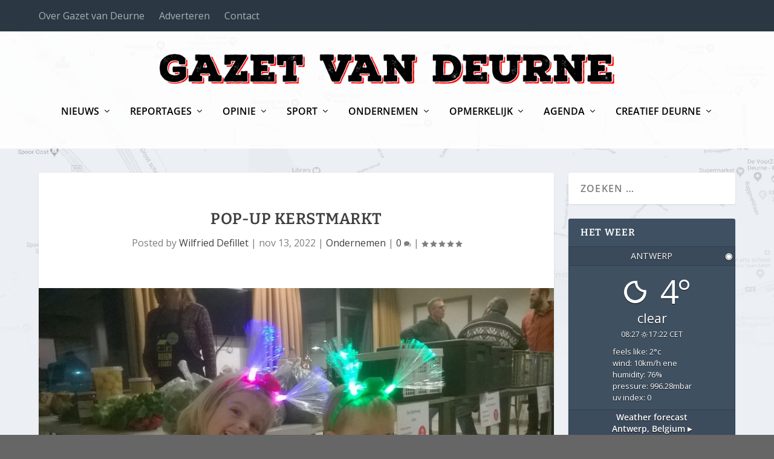

--- FILE ---
content_type: text/html; charset=UTF-8
request_url: https://www.gazetvandeurne.be/2022/11/13/pop-up-kerstmarkt/
body_size: 25665
content:
<!DOCTYPE html>
<!--[if IE 6]>
<html id="ie6" lang="nl-BE">
<![endif]-->
<!--[if IE 7]>
<html id="ie7" lang="nl-BE">
<![endif]-->
<!--[if IE 8]>
<html id="ie8" lang="nl-BE">
<![endif]-->
<!--[if !(IE 6) | !(IE 7) | !(IE 8)  ]><!-->
<html lang="nl-BE">
<!--<![endif]-->
<head>
	<meta charset="UTF-8" />
			
	<meta http-equiv="X-UA-Compatible" content="IE=edge">
	<link rel="pingback" href="https://www.gazetvandeurne.be/xmlrpc.php" />

		<!--[if lt IE 9]>
	<script src="https://www.gazetvandeurne.be/wp-content/themes/Extra/scripts/ext/html5.js" type="text/javascript"></script>
	<![endif]-->

	<script type="text/javascript">
		document.documentElement.className = 'js';
	</script>

	<title>Pop-up kerstmarkt | Gazet van Deurne</title>
<link rel="preconnect" href="https://fonts.gstatic.com" crossorigin /><style id="et-builder-googlefonts-cached-inline">/* Original: https://fonts.googleapis.com/css?family=Bitter:100,200,300,regular,500,600,700,800,900,100italic,200italic,300italic,italic,500italic,600italic,700italic,800italic,900italic|Open+Sans:300,300italic,regular,italic,600,600italic,700,700italic,800,800italic&#038;subset=latin,latin-ext&#038;display=swap *//* User Agent: Mozilla/5.0 (Unknown; Linux x86_64) AppleWebKit/538.1 (KHTML, like Gecko) Safari/538.1 Daum/4.1 */@font-face {font-family: 'Bitter';font-style: italic;font-weight: 100;font-display: swap;src: url(https://fonts.gstatic.com/s/bitter/v40/raxjHiqOu8IVPmn7epZnDMyKBvHf5D6c4P3-UXB3.ttf) format('truetype');}@font-face {font-family: 'Bitter';font-style: italic;font-weight: 200;font-display: swap;src: url(https://fonts.gstatic.com/s/bitter/v40/raxjHiqOu8IVPmn7epZnDMyKBvHf5D6cYPz-UXB3.ttf) format('truetype');}@font-face {font-family: 'Bitter';font-style: italic;font-weight: 300;font-display: swap;src: url(https://fonts.gstatic.com/s/bitter/v40/raxjHiqOu8IVPmn7epZnDMyKBvHf5D6cvvz-UXB3.ttf) format('truetype');}@font-face {font-family: 'Bitter';font-style: italic;font-weight: 400;font-display: swap;src: url(https://fonts.gstatic.com/s/bitter/v40/raxjHiqOu8IVPmn7epZnDMyKBvHf5D6c4Pz-UXB3.ttf) format('truetype');}@font-face {font-family: 'Bitter';font-style: italic;font-weight: 500;font-display: swap;src: url(https://fonts.gstatic.com/s/bitter/v40/raxjHiqOu8IVPmn7epZnDMyKBvHf5D6c0vz-UXB3.ttf) format('truetype');}@font-face {font-family: 'Bitter';font-style: italic;font-weight: 600;font-display: swap;src: url(https://fonts.gstatic.com/s/bitter/v40/raxjHiqOu8IVPmn7epZnDMyKBvHf5D6cPvv-UXB3.ttf) format('truetype');}@font-face {font-family: 'Bitter';font-style: italic;font-weight: 700;font-display: swap;src: url(https://fonts.gstatic.com/s/bitter/v40/raxjHiqOu8IVPmn7epZnDMyKBvHf5D6cB_v-UXB3.ttf) format('truetype');}@font-face {font-family: 'Bitter';font-style: italic;font-weight: 800;font-display: swap;src: url(https://fonts.gstatic.com/s/bitter/v40/raxjHiqOu8IVPmn7epZnDMyKBvHf5D6cYPv-UXB3.ttf) format('truetype');}@font-face {font-family: 'Bitter';font-style: italic;font-weight: 900;font-display: swap;src: url(https://fonts.gstatic.com/s/bitter/v40/raxjHiqOu8IVPmn7epZnDMyKBvHf5D6cSfv-UXB3.ttf) format('truetype');}@font-face {font-family: 'Bitter';font-style: normal;font-weight: 100;font-display: swap;src: url(https://fonts.gstatic.com/s/bitter/v40/raxhHiqOu8IVPmnRc6SY1KXhnF_Y8fbeOLbOWA.ttf) format('truetype');}@font-face {font-family: 'Bitter';font-style: normal;font-weight: 200;font-display: swap;src: url(https://fonts.gstatic.com/s/bitter/v40/raxhHiqOu8IVPmnRc6SY1KXhnF_Y8XbfOLbOWA.ttf) format('truetype');}@font-face {font-family: 'Bitter';font-style: normal;font-weight: 300;font-display: swap;src: url(https://fonts.gstatic.com/s/bitter/v40/raxhHiqOu8IVPmnRc6SY1KXhnF_Y8ajfOLbOWA.ttf) format('truetype');}@font-face {font-family: 'Bitter';font-style: normal;font-weight: 400;font-display: swap;src: url(https://fonts.gstatic.com/s/bitter/v40/raxhHiqOu8IVPmnRc6SY1KXhnF_Y8fbfOLbOWA.ttf) format('truetype');}@font-face {font-family: 'Bitter';font-style: normal;font-weight: 500;font-display: swap;src: url(https://fonts.gstatic.com/s/bitter/v40/raxhHiqOu8IVPmnRc6SY1KXhnF_Y8cTfOLbOWA.ttf) format('truetype');}@font-face {font-family: 'Bitter';font-style: normal;font-weight: 600;font-display: swap;src: url(https://fonts.gstatic.com/s/bitter/v40/raxhHiqOu8IVPmnRc6SY1KXhnF_Y8SjYOLbOWA.ttf) format('truetype');}@font-face {font-family: 'Bitter';font-style: normal;font-weight: 700;font-display: swap;src: url(https://fonts.gstatic.com/s/bitter/v40/raxhHiqOu8IVPmnRc6SY1KXhnF_Y8RHYOLbOWA.ttf) format('truetype');}@font-face {font-family: 'Bitter';font-style: normal;font-weight: 800;font-display: swap;src: url(https://fonts.gstatic.com/s/bitter/v40/raxhHiqOu8IVPmnRc6SY1KXhnF_Y8XbYOLbOWA.ttf) format('truetype');}@font-face {font-family: 'Bitter';font-style: normal;font-weight: 900;font-display: swap;src: url(https://fonts.gstatic.com/s/bitter/v40/raxhHiqOu8IVPmnRc6SY1KXhnF_Y8V_YOLbOWA.ttf) format('truetype');}@font-face {font-family: 'Open Sans';font-style: italic;font-weight: 300;font-stretch: normal;font-display: swap;src: url(https://fonts.gstatic.com/s/opensans/v44/memQYaGs126MiZpBA-UFUIcVXSCEkx2cmqvXlWq8tWZ0Pw86hd0Rk5hkWV4exQ.ttf) format('truetype');}@font-face {font-family: 'Open Sans';font-style: italic;font-weight: 400;font-stretch: normal;font-display: swap;src: url(https://fonts.gstatic.com/s/opensans/v44/memQYaGs126MiZpBA-UFUIcVXSCEkx2cmqvXlWq8tWZ0Pw86hd0Rk8ZkWV4exQ.ttf) format('truetype');}@font-face {font-family: 'Open Sans';font-style: italic;font-weight: 600;font-stretch: normal;font-display: swap;src: url(https://fonts.gstatic.com/s/opensans/v44/memQYaGs126MiZpBA-UFUIcVXSCEkx2cmqvXlWq8tWZ0Pw86hd0RkxhjWV4exQ.ttf) format('truetype');}@font-face {font-family: 'Open Sans';font-style: italic;font-weight: 700;font-stretch: normal;font-display: swap;src: url(https://fonts.gstatic.com/s/opensans/v44/memQYaGs126MiZpBA-UFUIcVXSCEkx2cmqvXlWq8tWZ0Pw86hd0RkyFjWV4exQ.ttf) format('truetype');}@font-face {font-family: 'Open Sans';font-style: italic;font-weight: 800;font-stretch: normal;font-display: swap;src: url(https://fonts.gstatic.com/s/opensans/v44/memQYaGs126MiZpBA-UFUIcVXSCEkx2cmqvXlWq8tWZ0Pw86hd0Rk0ZjWV4exQ.ttf) format('truetype');}@font-face {font-family: 'Open Sans';font-style: normal;font-weight: 300;font-stretch: normal;font-display: swap;src: url(https://fonts.gstatic.com/s/opensans/v44/memSYaGs126MiZpBA-UvWbX2vVnXBbObj2OVZyOOSr4dVJWUgsiH0B4uaVc.ttf) format('truetype');}@font-face {font-family: 'Open Sans';font-style: normal;font-weight: 400;font-stretch: normal;font-display: swap;src: url(https://fonts.gstatic.com/s/opensans/v44/memSYaGs126MiZpBA-UvWbX2vVnXBbObj2OVZyOOSr4dVJWUgsjZ0B4uaVc.ttf) format('truetype');}@font-face {font-family: 'Open Sans';font-style: normal;font-weight: 600;font-stretch: normal;font-display: swap;src: url(https://fonts.gstatic.com/s/opensans/v44/memSYaGs126MiZpBA-UvWbX2vVnXBbObj2OVZyOOSr4dVJWUgsgH1x4uaVc.ttf) format('truetype');}@font-face {font-family: 'Open Sans';font-style: normal;font-weight: 700;font-stretch: normal;font-display: swap;src: url(https://fonts.gstatic.com/s/opensans/v44/memSYaGs126MiZpBA-UvWbX2vVnXBbObj2OVZyOOSr4dVJWUgsg-1x4uaVc.ttf) format('truetype');}@font-face {font-family: 'Open Sans';font-style: normal;font-weight: 800;font-stretch: normal;font-display: swap;src: url(https://fonts.gstatic.com/s/opensans/v44/memSYaGs126MiZpBA-UvWbX2vVnXBbObj2OVZyOOSr4dVJWUgshZ1x4uaVc.ttf) format('truetype');}/* User Agent: Mozilla/5.0 (Windows NT 6.1; WOW64; rv:27.0) Gecko/20100101 Firefox/27.0 */@font-face {font-family: 'Bitter';font-style: italic;font-weight: 100;font-display: swap;src: url(https://fonts.gstatic.com/l/font?kit=raxjHiqOu8IVPmn7epZnDMyKBvHf5D6c4P3-UXB0&skey=7ce735f7301da1b7&v=v40) format('woff');}@font-face {font-family: 'Bitter';font-style: italic;font-weight: 200;font-display: swap;src: url(https://fonts.gstatic.com/l/font?kit=raxjHiqOu8IVPmn7epZnDMyKBvHf5D6cYPz-UXB0&skey=7ce735f7301da1b7&v=v40) format('woff');}@font-face {font-family: 'Bitter';font-style: italic;font-weight: 300;font-display: swap;src: url(https://fonts.gstatic.com/l/font?kit=raxjHiqOu8IVPmn7epZnDMyKBvHf5D6cvvz-UXB0&skey=7ce735f7301da1b7&v=v40) format('woff');}@font-face {font-family: 'Bitter';font-style: italic;font-weight: 400;font-display: swap;src: url(https://fonts.gstatic.com/l/font?kit=raxjHiqOu8IVPmn7epZnDMyKBvHf5D6c4Pz-UXB0&skey=7ce735f7301da1b7&v=v40) format('woff');}@font-face {font-family: 'Bitter';font-style: italic;font-weight: 500;font-display: swap;src: url(https://fonts.gstatic.com/l/font?kit=raxjHiqOu8IVPmn7epZnDMyKBvHf5D6c0vz-UXB0&skey=7ce735f7301da1b7&v=v40) format('woff');}@font-face {font-family: 'Bitter';font-style: italic;font-weight: 600;font-display: swap;src: url(https://fonts.gstatic.com/l/font?kit=raxjHiqOu8IVPmn7epZnDMyKBvHf5D6cPvv-UXB0&skey=7ce735f7301da1b7&v=v40) format('woff');}@font-face {font-family: 'Bitter';font-style: italic;font-weight: 700;font-display: swap;src: url(https://fonts.gstatic.com/l/font?kit=raxjHiqOu8IVPmn7epZnDMyKBvHf5D6cB_v-UXB0&skey=7ce735f7301da1b7&v=v40) format('woff');}@font-face {font-family: 'Bitter';font-style: italic;font-weight: 800;font-display: swap;src: url(https://fonts.gstatic.com/l/font?kit=raxjHiqOu8IVPmn7epZnDMyKBvHf5D6cYPv-UXB0&skey=7ce735f7301da1b7&v=v40) format('woff');}@font-face {font-family: 'Bitter';font-style: italic;font-weight: 900;font-display: swap;src: url(https://fonts.gstatic.com/l/font?kit=raxjHiqOu8IVPmn7epZnDMyKBvHf5D6cSfv-UXB0&skey=7ce735f7301da1b7&v=v40) format('woff');}@font-face {font-family: 'Bitter';font-style: normal;font-weight: 100;font-display: swap;src: url(https://fonts.gstatic.com/l/font?kit=raxhHiqOu8IVPmnRc6SY1KXhnF_Y8fbeOLbOWw&skey=c92268a3e57ee309&v=v40) format('woff');}@font-face {font-family: 'Bitter';font-style: normal;font-weight: 200;font-display: swap;src: url(https://fonts.gstatic.com/l/font?kit=raxhHiqOu8IVPmnRc6SY1KXhnF_Y8XbfOLbOWw&skey=c92268a3e57ee309&v=v40) format('woff');}@font-face {font-family: 'Bitter';font-style: normal;font-weight: 300;font-display: swap;src: url(https://fonts.gstatic.com/l/font?kit=raxhHiqOu8IVPmnRc6SY1KXhnF_Y8ajfOLbOWw&skey=c92268a3e57ee309&v=v40) format('woff');}@font-face {font-family: 'Bitter';font-style: normal;font-weight: 400;font-display: swap;src: url(https://fonts.gstatic.com/l/font?kit=raxhHiqOu8IVPmnRc6SY1KXhnF_Y8fbfOLbOWw&skey=c92268a3e57ee309&v=v40) format('woff');}@font-face {font-family: 'Bitter';font-style: normal;font-weight: 500;font-display: swap;src: url(https://fonts.gstatic.com/l/font?kit=raxhHiqOu8IVPmnRc6SY1KXhnF_Y8cTfOLbOWw&skey=c92268a3e57ee309&v=v40) format('woff');}@font-face {font-family: 'Bitter';font-style: normal;font-weight: 600;font-display: swap;src: url(https://fonts.gstatic.com/l/font?kit=raxhHiqOu8IVPmnRc6SY1KXhnF_Y8SjYOLbOWw&skey=c92268a3e57ee309&v=v40) format('woff');}@font-face {font-family: 'Bitter';font-style: normal;font-weight: 700;font-display: swap;src: url(https://fonts.gstatic.com/l/font?kit=raxhHiqOu8IVPmnRc6SY1KXhnF_Y8RHYOLbOWw&skey=c92268a3e57ee309&v=v40) format('woff');}@font-face {font-family: 'Bitter';font-style: normal;font-weight: 800;font-display: swap;src: url(https://fonts.gstatic.com/l/font?kit=raxhHiqOu8IVPmnRc6SY1KXhnF_Y8XbYOLbOWw&skey=c92268a3e57ee309&v=v40) format('woff');}@font-face {font-family: 'Bitter';font-style: normal;font-weight: 900;font-display: swap;src: url(https://fonts.gstatic.com/l/font?kit=raxhHiqOu8IVPmnRc6SY1KXhnF_Y8V_YOLbOWw&skey=c92268a3e57ee309&v=v40) format('woff');}@font-face {font-family: 'Open Sans';font-style: italic;font-weight: 300;font-stretch: normal;font-display: swap;src: url(https://fonts.gstatic.com/l/font?kit=memQYaGs126MiZpBA-UFUIcVXSCEkx2cmqvXlWq8tWZ0Pw86hd0Rk5hkWV4exg&skey=743457fe2cc29280&v=v44) format('woff');}@font-face {font-family: 'Open Sans';font-style: italic;font-weight: 400;font-stretch: normal;font-display: swap;src: url(https://fonts.gstatic.com/l/font?kit=memQYaGs126MiZpBA-UFUIcVXSCEkx2cmqvXlWq8tWZ0Pw86hd0Rk8ZkWV4exg&skey=743457fe2cc29280&v=v44) format('woff');}@font-face {font-family: 'Open Sans';font-style: italic;font-weight: 600;font-stretch: normal;font-display: swap;src: url(https://fonts.gstatic.com/l/font?kit=memQYaGs126MiZpBA-UFUIcVXSCEkx2cmqvXlWq8tWZ0Pw86hd0RkxhjWV4exg&skey=743457fe2cc29280&v=v44) format('woff');}@font-face {font-family: 'Open Sans';font-style: italic;font-weight: 700;font-stretch: normal;font-display: swap;src: url(https://fonts.gstatic.com/l/font?kit=memQYaGs126MiZpBA-UFUIcVXSCEkx2cmqvXlWq8tWZ0Pw86hd0RkyFjWV4exg&skey=743457fe2cc29280&v=v44) format('woff');}@font-face {font-family: 'Open Sans';font-style: italic;font-weight: 800;font-stretch: normal;font-display: swap;src: url(https://fonts.gstatic.com/l/font?kit=memQYaGs126MiZpBA-UFUIcVXSCEkx2cmqvXlWq8tWZ0Pw86hd0Rk0ZjWV4exg&skey=743457fe2cc29280&v=v44) format('woff');}@font-face {font-family: 'Open Sans';font-style: normal;font-weight: 300;font-stretch: normal;font-display: swap;src: url(https://fonts.gstatic.com/l/font?kit=memSYaGs126MiZpBA-UvWbX2vVnXBbObj2OVZyOOSr4dVJWUgsiH0B4uaVQ&skey=62c1cbfccc78b4b2&v=v44) format('woff');}@font-face {font-family: 'Open Sans';font-style: normal;font-weight: 400;font-stretch: normal;font-display: swap;src: url(https://fonts.gstatic.com/l/font?kit=memSYaGs126MiZpBA-UvWbX2vVnXBbObj2OVZyOOSr4dVJWUgsjZ0B4uaVQ&skey=62c1cbfccc78b4b2&v=v44) format('woff');}@font-face {font-family: 'Open Sans';font-style: normal;font-weight: 600;font-stretch: normal;font-display: swap;src: url(https://fonts.gstatic.com/l/font?kit=memSYaGs126MiZpBA-UvWbX2vVnXBbObj2OVZyOOSr4dVJWUgsgH1x4uaVQ&skey=62c1cbfccc78b4b2&v=v44) format('woff');}@font-face {font-family: 'Open Sans';font-style: normal;font-weight: 700;font-stretch: normal;font-display: swap;src: url(https://fonts.gstatic.com/l/font?kit=memSYaGs126MiZpBA-UvWbX2vVnXBbObj2OVZyOOSr4dVJWUgsg-1x4uaVQ&skey=62c1cbfccc78b4b2&v=v44) format('woff');}@font-face {font-family: 'Open Sans';font-style: normal;font-weight: 800;font-stretch: normal;font-display: swap;src: url(https://fonts.gstatic.com/l/font?kit=memSYaGs126MiZpBA-UvWbX2vVnXBbObj2OVZyOOSr4dVJWUgshZ1x4uaVQ&skey=62c1cbfccc78b4b2&v=v44) format('woff');}/* User Agent: Mozilla/5.0 (Windows NT 6.3; rv:39.0) Gecko/20100101 Firefox/39.0 */@font-face {font-family: 'Bitter';font-style: italic;font-weight: 100;font-display: swap;src: url(https://fonts.gstatic.com/s/bitter/v40/raxjHiqOu8IVPmn7epZnDMyKBvHf5D6c4P3-UXBy.woff2) format('woff2');}@font-face {font-family: 'Bitter';font-style: italic;font-weight: 200;font-display: swap;src: url(https://fonts.gstatic.com/s/bitter/v40/raxjHiqOu8IVPmn7epZnDMyKBvHf5D6cYPz-UXBy.woff2) format('woff2');}@font-face {font-family: 'Bitter';font-style: italic;font-weight: 300;font-display: swap;src: url(https://fonts.gstatic.com/s/bitter/v40/raxjHiqOu8IVPmn7epZnDMyKBvHf5D6cvvz-UXBy.woff2) format('woff2');}@font-face {font-family: 'Bitter';font-style: italic;font-weight: 400;font-display: swap;src: url(https://fonts.gstatic.com/s/bitter/v40/raxjHiqOu8IVPmn7epZnDMyKBvHf5D6c4Pz-UXBy.woff2) format('woff2');}@font-face {font-family: 'Bitter';font-style: italic;font-weight: 500;font-display: swap;src: url(https://fonts.gstatic.com/s/bitter/v40/raxjHiqOu8IVPmn7epZnDMyKBvHf5D6c0vz-UXBy.woff2) format('woff2');}@font-face {font-family: 'Bitter';font-style: italic;font-weight: 600;font-display: swap;src: url(https://fonts.gstatic.com/s/bitter/v40/raxjHiqOu8IVPmn7epZnDMyKBvHf5D6cPvv-UXBy.woff2) format('woff2');}@font-face {font-family: 'Bitter';font-style: italic;font-weight: 700;font-display: swap;src: url(https://fonts.gstatic.com/s/bitter/v40/raxjHiqOu8IVPmn7epZnDMyKBvHf5D6cB_v-UXBy.woff2) format('woff2');}@font-face {font-family: 'Bitter';font-style: italic;font-weight: 800;font-display: swap;src: url(https://fonts.gstatic.com/s/bitter/v40/raxjHiqOu8IVPmn7epZnDMyKBvHf5D6cYPv-UXBy.woff2) format('woff2');}@font-face {font-family: 'Bitter';font-style: italic;font-weight: 900;font-display: swap;src: url(https://fonts.gstatic.com/s/bitter/v40/raxjHiqOu8IVPmn7epZnDMyKBvHf5D6cSfv-UXBy.woff2) format('woff2');}@font-face {font-family: 'Bitter';font-style: normal;font-weight: 100;font-display: swap;src: url(https://fonts.gstatic.com/s/bitter/v40/raxhHiqOu8IVPmnRc6SY1KXhnF_Y8fbeOLbOXQ.woff2) format('woff2');}@font-face {font-family: 'Bitter';font-style: normal;font-weight: 200;font-display: swap;src: url(https://fonts.gstatic.com/s/bitter/v40/raxhHiqOu8IVPmnRc6SY1KXhnF_Y8XbfOLbOXQ.woff2) format('woff2');}@font-face {font-family: 'Bitter';font-style: normal;font-weight: 300;font-display: swap;src: url(https://fonts.gstatic.com/s/bitter/v40/raxhHiqOu8IVPmnRc6SY1KXhnF_Y8ajfOLbOXQ.woff2) format('woff2');}@font-face {font-family: 'Bitter';font-style: normal;font-weight: 400;font-display: swap;src: url(https://fonts.gstatic.com/s/bitter/v40/raxhHiqOu8IVPmnRc6SY1KXhnF_Y8fbfOLbOXQ.woff2) format('woff2');}@font-face {font-family: 'Bitter';font-style: normal;font-weight: 500;font-display: swap;src: url(https://fonts.gstatic.com/s/bitter/v40/raxhHiqOu8IVPmnRc6SY1KXhnF_Y8cTfOLbOXQ.woff2) format('woff2');}@font-face {font-family: 'Bitter';font-style: normal;font-weight: 600;font-display: swap;src: url(https://fonts.gstatic.com/s/bitter/v40/raxhHiqOu8IVPmnRc6SY1KXhnF_Y8SjYOLbOXQ.woff2) format('woff2');}@font-face {font-family: 'Bitter';font-style: normal;font-weight: 700;font-display: swap;src: url(https://fonts.gstatic.com/s/bitter/v40/raxhHiqOu8IVPmnRc6SY1KXhnF_Y8RHYOLbOXQ.woff2) format('woff2');}@font-face {font-family: 'Bitter';font-style: normal;font-weight: 800;font-display: swap;src: url(https://fonts.gstatic.com/s/bitter/v40/raxhHiqOu8IVPmnRc6SY1KXhnF_Y8XbYOLbOXQ.woff2) format('woff2');}@font-face {font-family: 'Bitter';font-style: normal;font-weight: 900;font-display: swap;src: url(https://fonts.gstatic.com/s/bitter/v40/raxhHiqOu8IVPmnRc6SY1KXhnF_Y8V_YOLbOXQ.woff2) format('woff2');}@font-face {font-family: 'Open Sans';font-style: italic;font-weight: 300;font-stretch: normal;font-display: swap;src: url(https://fonts.gstatic.com/s/opensans/v44/memQYaGs126MiZpBA-UFUIcVXSCEkx2cmqvXlWq8tWZ0Pw86hd0Rk5hkWV4ewA.woff2) format('woff2');}@font-face {font-family: 'Open Sans';font-style: italic;font-weight: 400;font-stretch: normal;font-display: swap;src: url(https://fonts.gstatic.com/s/opensans/v44/memQYaGs126MiZpBA-UFUIcVXSCEkx2cmqvXlWq8tWZ0Pw86hd0Rk8ZkWV4ewA.woff2) format('woff2');}@font-face {font-family: 'Open Sans';font-style: italic;font-weight: 600;font-stretch: normal;font-display: swap;src: url(https://fonts.gstatic.com/s/opensans/v44/memQYaGs126MiZpBA-UFUIcVXSCEkx2cmqvXlWq8tWZ0Pw86hd0RkxhjWV4ewA.woff2) format('woff2');}@font-face {font-family: 'Open Sans';font-style: italic;font-weight: 700;font-stretch: normal;font-display: swap;src: url(https://fonts.gstatic.com/s/opensans/v44/memQYaGs126MiZpBA-UFUIcVXSCEkx2cmqvXlWq8tWZ0Pw86hd0RkyFjWV4ewA.woff2) format('woff2');}@font-face {font-family: 'Open Sans';font-style: italic;font-weight: 800;font-stretch: normal;font-display: swap;src: url(https://fonts.gstatic.com/s/opensans/v44/memQYaGs126MiZpBA-UFUIcVXSCEkx2cmqvXlWq8tWZ0Pw86hd0Rk0ZjWV4ewA.woff2) format('woff2');}@font-face {font-family: 'Open Sans';font-style: normal;font-weight: 300;font-stretch: normal;font-display: swap;src: url(https://fonts.gstatic.com/s/opensans/v44/memSYaGs126MiZpBA-UvWbX2vVnXBbObj2OVZyOOSr4dVJWUgsiH0B4uaVI.woff2) format('woff2');}@font-face {font-family: 'Open Sans';font-style: normal;font-weight: 400;font-stretch: normal;font-display: swap;src: url(https://fonts.gstatic.com/s/opensans/v44/memSYaGs126MiZpBA-UvWbX2vVnXBbObj2OVZyOOSr4dVJWUgsjZ0B4uaVI.woff2) format('woff2');}@font-face {font-family: 'Open Sans';font-style: normal;font-weight: 600;font-stretch: normal;font-display: swap;src: url(https://fonts.gstatic.com/s/opensans/v44/memSYaGs126MiZpBA-UvWbX2vVnXBbObj2OVZyOOSr4dVJWUgsgH1x4uaVI.woff2) format('woff2');}@font-face {font-family: 'Open Sans';font-style: normal;font-weight: 700;font-stretch: normal;font-display: swap;src: url(https://fonts.gstatic.com/s/opensans/v44/memSYaGs126MiZpBA-UvWbX2vVnXBbObj2OVZyOOSr4dVJWUgsg-1x4uaVI.woff2) format('woff2');}@font-face {font-family: 'Open Sans';font-style: normal;font-weight: 800;font-stretch: normal;font-display: swap;src: url(https://fonts.gstatic.com/s/opensans/v44/memSYaGs126MiZpBA-UvWbX2vVnXBbObj2OVZyOOSr4dVJWUgshZ1x4uaVI.woff2) format('woff2');}</style><meta name='robots' content='max-image-preview:large' />
<script type="text/javascript">
			let jqueryParams=[],jQuery=function(r){return jqueryParams=[...jqueryParams,r],jQuery},$=function(r){return jqueryParams=[...jqueryParams,r],$};window.jQuery=jQuery,window.$=jQuery;let customHeadScripts=!1;jQuery.fn=jQuery.prototype={},$.fn=jQuery.prototype={},jQuery.noConflict=function(r){if(window.jQuery)return jQuery=window.jQuery,$=window.jQuery,customHeadScripts=!0,jQuery.noConflict},jQuery.ready=function(r){jqueryParams=[...jqueryParams,r]},$.ready=function(r){jqueryParams=[...jqueryParams,r]},jQuery.load=function(r){jqueryParams=[...jqueryParams,r]},$.load=function(r){jqueryParams=[...jqueryParams,r]},jQuery.fn.ready=function(r){jqueryParams=[...jqueryParams,r]},$.fn.ready=function(r){jqueryParams=[...jqueryParams,r]};</script><link rel='dns-prefetch' href='//fonts.googleapis.com' />
<link rel="alternate" type="application/rss+xml" title="Gazet van Deurne &raquo; Feed" href="https://www.gazetvandeurne.be/feed/" />
<link rel="alternate" type="application/rss+xml" title="Gazet van Deurne &raquo; reactiesfeed" href="https://www.gazetvandeurne.be/comments/feed/" />
<link rel="alternate" type="application/rss+xml" title="Gazet van Deurne &raquo; Pop-up kerstmarkt reacties feed" href="https://www.gazetvandeurne.be/2022/11/13/pop-up-kerstmarkt/feed/" />
<!-- gazetvandeurne.be is managing ads with Advanced Ads 1.31.1 --><script id="gazet-ready">
			window.advanced_ads_ready=function(e,a){a=a||"complete";var d=function(e){return"interactive"===a?"loading"!==e:"complete"===e};d(document.readyState)?e():document.addEventListener("readystatechange",(function(a){d(a.target.readyState)&&e()}),{once:"interactive"===a})},window.advanced_ads_ready_queue=window.advanced_ads_ready_queue||[];		</script>
		<meta content="Extra v.4.14.7" name="generator"/><link rel='stylesheet' id='wsp-main-style-css'  href='https://www.gazetvandeurne.be/wp-content/plugins/wp-smart-preloader/assets/css/wsp-front-preloader.css?ver=1.14' type='text/css' media='all' />
<link rel='stylesheet' id='wsp-style-css'  href='https://www.gazetvandeurne.be/wp-content/plugins/wp-smart-preloader/assets/css/wsp-smart-preload-style.css?ver=1.14' type='text/css' media='all' />
<link rel='stylesheet' id='wtfdivi-user-css-css'  href='https://www.gazetvandeurne.be/wp-content/uploads/wtfdivi/wp_head.css?ver=1551029643' type='text/css' media='all' />
<link rel='stylesheet' id='wpb-google-fonts-css'  href='//fonts.googleapis.com/css?family=Open+Sans&#038;ver=5.8.12' type='text/css' media='all' />
<link rel='stylesheet' id='weather-atlas-css'  href='https://www.gazetvandeurne.be/wp-content/plugins/weather-atlas/public/css/weather-atlas-public.min.css?ver=1.2.1' type='text/css' media='all' />
<link rel='stylesheet' id='weather-icons-css'  href='https://www.gazetvandeurne.be/wp-content/plugins/weather-atlas/public/font/weather-icons/weather-icons.min.css?ver=1.2.1' type='text/css' media='all' />
<link rel='stylesheet' id='extra-style-css'  href='https://www.gazetvandeurne.be/wp-content/themes/Extra/style.min.css?ver=4.14.7' type='text/css' media='all' />
<style id='extra-dynamic-critical-inline-css' type='text/css'>
@font-face{font-family:ETmodules;font-display:block;src:url(//www.gazetvandeurne.be/wp-content/themes/Extra/core/admin/fonts/modules/all/modules.eot);src:url(//www.gazetvandeurne.be/wp-content/themes/Extra/core/admin/fonts/modules/all/modules.eot?#iefix) format("embedded-opentype"),url(//www.gazetvandeurne.be/wp-content/themes/Extra/core/admin/fonts/modules/all/modules.ttf) format("truetype"),url(//www.gazetvandeurne.be/wp-content/themes/Extra/core/admin/fonts/modules/all/modules.woff) format("woff"),url(//www.gazetvandeurne.be/wp-content/themes/Extra/core/admin/fonts/modules/all/modules.svg#ETmodules) format("svg");font-weight:400;font-style:normal}
.et_pb_post{margin-bottom:60px;word-wrap:break-word}.et_pb_fullwidth_post_content.et_pb_with_border img,.et_pb_post_content.et_pb_with_border img,.et_pb_with_border .et_pb_post .et_pb_slides,.et_pb_with_border .et_pb_post img:not(.woocommerce-placeholder),.et_pb_with_border.et_pb_posts .et_pb_post,.et_pb_with_border.et_pb_posts_nav span.nav-next a,.et_pb_with_border.et_pb_posts_nav span.nav-previous a{border:0 solid #333}.et_pb_post .entry-content{padding-top:30px}.et_pb_post .entry-featured-image-url{display:block;position:relative;margin-bottom:30px}.et_pb_post .entry-title a,.et_pb_post h2 a{text-decoration:none}.et_pb_post .post-meta{font-size:14px;margin-bottom:6px}.et_pb_post .more,.et_pb_post .post-meta a{text-decoration:none}.et_pb_post .more{color:#82c0c7}.et_pb_posts a.more-link{clear:both;display:block}.et_pb_posts .et_pb_post{position:relative}.et_pb_has_overlay.et_pb_post .et_pb_image_container a{display:block;position:relative;overflow:hidden}.et_pb_image_container img,.et_pb_post a img{vertical-align:bottom;max-width:100%}@media (min-width:981px) and (max-width:1100px){.et_pb_post{margin-bottom:42px}}@media (max-width:980px){.et_pb_post{margin-bottom:42px}.et_pb_bg_layout_light_tablet .et_pb_post .post-meta,.et_pb_bg_layout_light_tablet .et_pb_post .post-meta a,.et_pb_bg_layout_light_tablet .et_pb_post p{color:#666}.et_pb_bg_layout_dark_tablet .et_pb_post .post-meta,.et_pb_bg_layout_dark_tablet .et_pb_post .post-meta a,.et_pb_bg_layout_dark_tablet .et_pb_post p{color:inherit}.et_pb_bg_layout_dark_tablet .comment_postinfo a,.et_pb_bg_layout_dark_tablet .comment_postinfo span{color:#fff}}@media (max-width:767px){.et_pb_post{margin-bottom:42px}.et_pb_post>h2{font-size:18px}.et_pb_bg_layout_light_phone .et_pb_post .post-meta,.et_pb_bg_layout_light_phone .et_pb_post .post-meta a,.et_pb_bg_layout_light_phone .et_pb_post p{color:#666}.et_pb_bg_layout_dark_phone .et_pb_post .post-meta,.et_pb_bg_layout_dark_phone .et_pb_post .post-meta a,.et_pb_bg_layout_dark_phone .et_pb_post p{color:inherit}.et_pb_bg_layout_dark_phone .comment_postinfo a,.et_pb_bg_layout_dark_phone .comment_postinfo span{color:#fff}}@media (max-width:479px){.et_pb_post{margin-bottom:42px}.et_pb_post h2{font-size:16px;padding-bottom:0}.et_pb_post .post-meta{color:#666;font-size:14px}}
@media (min-width:981px){.et_pb_gutters3 .et_pb_column,.et_pb_gutters3.et_pb_row .et_pb_column{margin-right:5.5%}.et_pb_gutters3 .et_pb_column_4_4,.et_pb_gutters3.et_pb_row .et_pb_column_4_4{width:100%}.et_pb_gutters3 .et_pb_column_4_4 .et_pb_module,.et_pb_gutters3.et_pb_row .et_pb_column_4_4 .et_pb_module{margin-bottom:2.75%}.et_pb_gutters3 .et_pb_column_3_4,.et_pb_gutters3.et_pb_row .et_pb_column_3_4{width:73.625%}.et_pb_gutters3 .et_pb_column_3_4 .et_pb_module,.et_pb_gutters3.et_pb_row .et_pb_column_3_4 .et_pb_module{margin-bottom:3.735%}.et_pb_gutters3 .et_pb_column_2_3,.et_pb_gutters3.et_pb_row .et_pb_column_2_3{width:64.833%}.et_pb_gutters3 .et_pb_column_2_3 .et_pb_module,.et_pb_gutters3.et_pb_row .et_pb_column_2_3 .et_pb_module{margin-bottom:4.242%}.et_pb_gutters3 .et_pb_column_3_5,.et_pb_gutters3.et_pb_row .et_pb_column_3_5{width:57.8%}.et_pb_gutters3 .et_pb_column_3_5 .et_pb_module,.et_pb_gutters3.et_pb_row .et_pb_column_3_5 .et_pb_module{margin-bottom:4.758%}.et_pb_gutters3 .et_pb_column_1_2,.et_pb_gutters3.et_pb_row .et_pb_column_1_2{width:47.25%}.et_pb_gutters3 .et_pb_column_1_2 .et_pb_module,.et_pb_gutters3.et_pb_row .et_pb_column_1_2 .et_pb_module{margin-bottom:5.82%}.et_pb_gutters3 .et_pb_column_2_5,.et_pb_gutters3.et_pb_row .et_pb_column_2_5{width:36.7%}.et_pb_gutters3 .et_pb_column_2_5 .et_pb_module,.et_pb_gutters3.et_pb_row .et_pb_column_2_5 .et_pb_module{margin-bottom:7.493%}.et_pb_gutters3 .et_pb_column_1_3,.et_pb_gutters3.et_pb_row .et_pb_column_1_3{width:29.6667%}.et_pb_gutters3 .et_pb_column_1_3 .et_pb_module,.et_pb_gutters3.et_pb_row .et_pb_column_1_3 .et_pb_module{margin-bottom:9.27%}.et_pb_gutters3 .et_pb_column_1_4,.et_pb_gutters3.et_pb_row .et_pb_column_1_4{width:20.875%}.et_pb_gutters3 .et_pb_column_1_4 .et_pb_module,.et_pb_gutters3.et_pb_row .et_pb_column_1_4 .et_pb_module{margin-bottom:13.174%}.et_pb_gutters3 .et_pb_column_1_5,.et_pb_gutters3.et_pb_row .et_pb_column_1_5{width:15.6%}.et_pb_gutters3 .et_pb_column_1_5 .et_pb_module,.et_pb_gutters3.et_pb_row .et_pb_column_1_5 .et_pb_module{margin-bottom:17.628%}.et_pb_gutters3 .et_pb_column_1_6,.et_pb_gutters3.et_pb_row .et_pb_column_1_6{width:12.0833%}.et_pb_gutters3 .et_pb_column_1_6 .et_pb_module,.et_pb_gutters3.et_pb_row .et_pb_column_1_6 .et_pb_module{margin-bottom:22.759%}.et_pb_gutters3 .et_full_width_page.woocommerce-page ul.products li.product{width:20.875%;margin-right:5.5%;margin-bottom:5.5%}.et_pb_gutters3.et_left_sidebar.woocommerce-page #main-content ul.products li.product,.et_pb_gutters3.et_right_sidebar.woocommerce-page #main-content ul.products li.product{width:28.353%;margin-right:7.47%}.et_pb_gutters3.et_left_sidebar.woocommerce-page #main-content ul.products.columns-1 li.product,.et_pb_gutters3.et_right_sidebar.woocommerce-page #main-content ul.products.columns-1 li.product{width:100%;margin-right:0}.et_pb_gutters3.et_left_sidebar.woocommerce-page #main-content ul.products.columns-2 li.product,.et_pb_gutters3.et_right_sidebar.woocommerce-page #main-content ul.products.columns-2 li.product{width:48%;margin-right:4%}.et_pb_gutters3.et_left_sidebar.woocommerce-page #main-content ul.products.columns-2 li:nth-child(2n+2),.et_pb_gutters3.et_right_sidebar.woocommerce-page #main-content ul.products.columns-2 li:nth-child(2n+2){margin-right:0}.et_pb_gutters3.et_left_sidebar.woocommerce-page #main-content ul.products.columns-2 li:nth-child(3n+1),.et_pb_gutters3.et_right_sidebar.woocommerce-page #main-content ul.products.columns-2 li:nth-child(3n+1){clear:none}}
@keyframes fadeOutTop{0%{opacity:1;transform:translatey(0)}to{opacity:0;transform:translatey(-60%)}}@keyframes fadeInTop{0%{opacity:0;transform:translatey(-60%)}to{opacity:1;transform:translatey(0)}}@keyframes fadeInBottom{0%{opacity:0;transform:translatey(60%)}to{opacity:1;transform:translatey(0)}}@keyframes fadeOutBottom{0%{opacity:1;transform:translatey(0)}to{opacity:0;transform:translatey(60%)}}@keyframes Grow{0%{opacity:0;transform:scaleY(.5)}to{opacity:1;transform:scale(1)}}

/*!
	  * Animate.css - http://daneden.me/animate
	  * Licensed under the MIT license - http://opensource.org/licenses/MIT
	  * Copyright (c) 2015 Daniel Eden
	 */@keyframes flipInX{0%{transform:perspective(400px) rotateX(90deg);animation-timing-function:ease-in;opacity:0}40%{transform:perspective(400px) rotateX(-20deg);animation-timing-function:ease-in}60%{transform:perspective(400px) rotateX(10deg);opacity:1}80%{transform:perspective(400px) rotateX(-5deg)}to{transform:perspective(400px)}}@keyframes flipInY{0%{transform:perspective(400px) rotateY(90deg);animation-timing-function:ease-in;opacity:0}40%{transform:perspective(400px) rotateY(-20deg);animation-timing-function:ease-in}60%{transform:perspective(400px) rotateY(10deg);opacity:1}80%{transform:perspective(400px) rotateY(-5deg)}to{transform:perspective(400px)}}
.nav li li{padding:0 20px;margin:0}.et-menu li li a{padding:6px 20px;width:200px}.nav li{position:relative;line-height:1em}.nav li li{position:relative;line-height:2em}.nav li ul{position:absolute;padding:20px 0;z-index:9999;width:240px;background:#fff;visibility:hidden;opacity:0;border-top:3px solid #2ea3f2;box-shadow:0 2px 5px rgba(0,0,0,.1);-moz-box-shadow:0 2px 5px rgba(0,0,0,.1);-webkit-box-shadow:0 2px 5px rgba(0,0,0,.1);-webkit-transform:translateZ(0);text-align:left}.nav li.et-hover>ul{visibility:visible}.nav li.et-touch-hover>ul,.nav li:hover>ul{opacity:1;visibility:visible}.nav li li ul{z-index:1000;top:-23px;left:240px}.nav li.et-reverse-direction-nav li ul{left:auto;right:240px}.nav li:hover{visibility:inherit}.et_mobile_menu li a,.nav li li a{font-size:14px;transition:all .2s ease-in-out}.et_mobile_menu li a:hover,.nav ul li a:hover{background-color:rgba(0,0,0,.03);opacity:.7}.et-dropdown-removing>ul{display:none}.mega-menu .et-dropdown-removing>ul{display:block}.et-menu .menu-item-has-children>a:first-child:after{font-family:ETmodules;content:"3";font-size:16px;position:absolute;right:0;top:0;font-weight:800}.et-menu .menu-item-has-children>a:first-child{padding-right:20px}.et-menu li li.menu-item-has-children>a:first-child:after{right:20px;top:6px}.et-menu-nav li.mega-menu{position:inherit}.et-menu-nav li.mega-menu>ul{padding:30px 20px;position:absolute!important;width:100%;left:0!important}.et-menu-nav li.mega-menu ul li{margin:0;float:left!important;display:block!important;padding:0!important}.et-menu-nav li.mega-menu li>ul{animation:none!important;padding:0;border:none;left:auto;top:auto;width:240px!important;position:relative;box-shadow:none;-webkit-box-shadow:none}.et-menu-nav li.mega-menu li ul{visibility:visible;opacity:1;display:none}.et-menu-nav li.mega-menu.et-hover li ul,.et-menu-nav li.mega-menu:hover li ul{display:block}.et-menu-nav li.mega-menu:hover>ul{opacity:1!important;visibility:visible!important}.et-menu-nav li.mega-menu>ul>li>a:first-child{padding-top:0!important;font-weight:700;border-bottom:1px solid rgba(0,0,0,.03)}.et-menu-nav li.mega-menu>ul>li>a:first-child:hover{background-color:transparent!important}.et-menu-nav li.mega-menu li>a{width:200px!important}.et-menu-nav li.mega-menu.mega-menu-parent li>a,.et-menu-nav li.mega-menu.mega-menu-parent li li{width:100%!important}.et-menu-nav li.mega-menu.mega-menu-parent li>.sub-menu{float:left;width:100%!important}.et-menu-nav li.mega-menu>ul>li{width:25%;margin:0}.et-menu-nav li.mega-menu.mega-menu-parent-3>ul>li{width:33.33%}.et-menu-nav li.mega-menu.mega-menu-parent-2>ul>li{width:50%}.et-menu-nav li.mega-menu.mega-menu-parent-1>ul>li{width:100%}.et_pb_fullwidth_menu li.mega-menu .menu-item-has-children>a:first-child:after,.et_pb_menu li.mega-menu .menu-item-has-children>a:first-child:after{display:none}.et_fullwidth_nav #top-menu li.mega-menu>ul{width:auto;left:30px!important;right:30px!important}.et_mobile_menu{position:absolute;left:0;padding:5%;background:#fff;width:100%;visibility:visible;opacity:1;display:none;z-index:9999;border-top:3px solid #2ea3f2;box-shadow:0 2px 5px rgba(0,0,0,.1);-moz-box-shadow:0 2px 5px rgba(0,0,0,.1);-webkit-box-shadow:0 2px 5px rgba(0,0,0,.1)}#main-header .et_mobile_menu li ul,.et_pb_fullwidth_menu .et_mobile_menu li ul,.et_pb_menu .et_mobile_menu li ul{visibility:visible!important;display:block!important;padding-left:10px}.et_mobile_menu li li{padding-left:5%}.et_mobile_menu li a{border-bottom:1px solid rgba(0,0,0,.03);color:#666;padding:10px 5%;display:block}.et_mobile_menu .menu-item-has-children>a{font-weight:700;background-color:rgba(0,0,0,.03)}.et_mobile_menu li .menu-item-has-children>a{background-color:transparent}.et_mobile_nav_menu{float:right;display:none}.mobile_menu_bar{position:relative;display:block;line-height:0}.mobile_menu_bar:before{content:"a";font-size:32px;position:relative;left:0;top:0;cursor:pointer}.et_pb_module .mobile_menu_bar:before{top:2px}.mobile_nav .select_page{display:none}
.et_pb_section{position:relative;background-color:#fff;background-position:50%;background-size:100%;background-size:cover}.et_pb_section--absolute,.et_pb_section--fixed{width:100%}.et_pb_section.et_section_transparent{background-color:transparent}.et_pb_fullwidth_section{padding:0}.et_pb_fullwidth_section>.et_pb_module:not(.et_pb_post_content):not(.et_pb_fullwidth_post_content) .et_pb_row{padding:0!important}.et_pb_inner_shadow{box-shadow:inset 0 0 7px rgba(0,0,0,.07)}.et_pb_bottom_inside_divider,.et_pb_top_inside_divider{display:block;background-repeat-y:no-repeat;height:100%;position:absolute;pointer-events:none;width:100%;left:0;right:0}.et_pb_bottom_inside_divider.et-no-transition,.et_pb_top_inside_divider.et-no-transition{transition:none!important}.et_pb_top_inside_divider{margin-top:-1px}.et_pb_bottom_inside_divider{margin-bottom:-1px}.et-fb .section_has_divider.et_fb_element_controls_visible--child>.et_pb_bottom_inside_divider,.et-fb .section_has_divider.et_fb_element_controls_visible--child>.et_pb_top_inside_divider{z-index:1}.et_pb_section_video:not(.et_pb_menu):not(.et_pb_fullwidth_menu){overflow:hidden;position:relative}.et_pb_column>.et_pb_section_video_bg{z-index:-1}.et_pb_section_video_bg{visibility:visible;position:absolute;top:0;left:0;width:100%;height:100%;overflow:hidden;display:block;pointer-events:none;transition:display .3s}.et_pb_section_video_bg.et_pb_section_video_bg_hover,.et_pb_section_video_bg.et_pb_section_video_bg_phone,.et_pb_section_video_bg.et_pb_section_video_bg_tablet,.et_pb_section_video_bg.et_pb_section_video_bg_tablet_only{display:none}.et_pb_section_video_bg .mejs-controls,.et_pb_section_video_bg .mejs-overlay-play{display:none!important}.et_pb_section_video_bg embed,.et_pb_section_video_bg iframe,.et_pb_section_video_bg object,.et_pb_section_video_bg video{max-width:none}.et_pb_section_video_bg .mejs-video{left:50%;position:absolute;max-width:none}.et_pb_section_video_bg .mejs-overlay-loading{display:none!important}.et_pb_social_network_link .et_pb_section_video{overflow:visible}.et_pb_section_video_on_hover:hover>.et_pb_section_video_bg{display:none}.et_pb_section_video_on_hover:hover>.et_pb_section_video_bg_hover,.et_pb_section_video_on_hover:hover>.et_pb_section_video_bg_hover_inherit{display:block}@media (min-width:981px){.et_pb_section{padding:4% 0}body.et_pb_pagebuilder_layout.et_pb_show_title .post-password-required .et_pb_section,body:not(.et_pb_pagebuilder_layout) .post-password-required .et_pb_section{padding-top:0}.et_pb_fullwidth_section{padding:0}.et_pb_section_video_bg.et_pb_section_video_bg_desktop_only{display:block}}@media (max-width:980px){.et_pb_section{padding:50px 0}body.et_pb_pagebuilder_layout.et_pb_show_title .post-password-required .et_pb_section,body:not(.et_pb_pagebuilder_layout) .post-password-required .et_pb_section{padding-top:0}.et_pb_fullwidth_section{padding:0}.et_pb_section_video_bg.et_pb_section_video_bg_tablet{display:block}.et_pb_section_video_bg.et_pb_section_video_bg_desktop_only{display:none}}@media (min-width:768px){.et_pb_section_video_bg.et_pb_section_video_bg_desktop_tablet{display:block}}@media (min-width:768px) and (max-width:980px){.et_pb_section_video_bg.et_pb_section_video_bg_tablet_only{display:block}}@media (max-width:767px){.et_pb_section_video_bg.et_pb_section_video_bg_phone{display:block}.et_pb_section_video_bg.et_pb_section_video_bg_desktop_tablet{display:none}}
.et_pb_row{width:80%;max-width:1080px;margin:auto;position:relative}body.safari .section_has_divider,body.uiwebview .section_has_divider{perspective:2000px}.section_has_divider .et_pb_row{z-index:5}.et_pb_row_inner{width:100%;position:relative}.et_pb_row.et_pb_row_empty,.et_pb_row_inner:nth-of-type(n+2).et_pb_row_empty{display:none}.et_pb_row:after,.et_pb_row_inner:after{content:"";display:block;clear:both;visibility:hidden;line-height:0;height:0;width:0}.et_pb_row_4col .et-last-child,.et_pb_row_4col .et-last-child-2,.et_pb_row_6col .et-last-child,.et_pb_row_6col .et-last-child-2,.et_pb_row_6col .et-last-child-3{margin-bottom:0}.et_pb_column{float:left;background-size:cover;background-position:50%;position:relative;z-index:2;min-height:1px}.et_pb_column--with-menu{z-index:3}.et_pb_column.et_pb_column_empty{min-height:1px}.et_pb_row .et_pb_column.et-last-child,.et_pb_row .et_pb_column:last-child,.et_pb_row_inner .et_pb_column.et-last-child,.et_pb_row_inner .et_pb_column:last-child{margin-right:0!important}.et_pb_column.et_pb_section_parallax{position:relative}.et_pb_column,.et_pb_row,.et_pb_row_inner{background-size:cover;background-position:50%;background-repeat:no-repeat}@media (min-width:981px){.et_pb_row{padding:2% 0}body.et_pb_pagebuilder_layout.et_pb_show_title .post-password-required .et_pb_row,body:not(.et_pb_pagebuilder_layout) .post-password-required .et_pb_row{padding:0;width:100%}.et_pb_column_3_4 .et_pb_row_inner{padding:3.735% 0}.et_pb_column_2_3 .et_pb_row_inner{padding:4.2415% 0}.et_pb_column_1_2 .et_pb_row_inner,.et_pb_column_3_5 .et_pb_row_inner{padding:5.82% 0}.et_section_specialty>.et_pb_row{padding:0}.et_pb_row_inner{width:100%}.et_pb_column_single{padding:2.855% 0}.et_pb_column_single .et_pb_module.et-first-child,.et_pb_column_single .et_pb_module:first-child{margin-top:0}.et_pb_column_single .et_pb_module.et-last-child,.et_pb_column_single .et_pb_module:last-child{margin-bottom:0}.et_pb_row .et_pb_column.et-last-child,.et_pb_row .et_pb_column:last-child,.et_pb_row_inner .et_pb_column.et-last-child,.et_pb_row_inner .et_pb_column:last-child{margin-right:0!important}.et_pb_row.et_pb_equal_columns,.et_pb_row_inner.et_pb_equal_columns,.et_pb_section.et_pb_equal_columns>.et_pb_row{display:-ms-flexbox;display:flex;direction:ltr}.et_pb_row.et_pb_equal_columns>.et_pb_column,.et_pb_section.et_pb_equal_columns>.et_pb_row>.et_pb_column{-ms-flex-order:1;order:1}}@media (max-width:980px){.et_pb_row{max-width:1080px}body.et_pb_pagebuilder_layout.et_pb_show_title .post-password-required .et_pb_row,body:not(.et_pb_pagebuilder_layout) .post-password-required .et_pb_row{padding:0;width:100%}.et_pb_column .et_pb_row_inner,.et_pb_row{padding:30px 0}.et_section_specialty>.et_pb_row{padding:0}.et_pb_column{width:100%;margin-bottom:30px}.et_pb_bottom_divider .et_pb_row:nth-last-child(2) .et_pb_column:last-child,.et_pb_row .et_pb_column.et-last-child,.et_pb_row .et_pb_column:last-child{margin-bottom:0}.et_section_specialty .et_pb_row>.et_pb_column{padding-bottom:0}.et_pb_column.et_pb_column_empty{display:none}.et_pb_row_1-2_1-4_1-4,.et_pb_row_1-2_1-6_1-6_1-6,.et_pb_row_1-4_1-4,.et_pb_row_1-4_1-4_1-2,.et_pb_row_1-5_1-5_3-5,.et_pb_row_1-6_1-6_1-6,.et_pb_row_1-6_1-6_1-6_1-2,.et_pb_row_1-6_1-6_1-6_1-6,.et_pb_row_3-5_1-5_1-5,.et_pb_row_4col,.et_pb_row_5col,.et_pb_row_6col{display:-ms-flexbox;display:flex;-ms-flex-wrap:wrap;flex-wrap:wrap}.et_pb_row_1-4_1-4>.et_pb_column.et_pb_column_1_4,.et_pb_row_1-4_1-4_1-2>.et_pb_column.et_pb_column_1_4,.et_pb_row_4col>.et_pb_column.et_pb_column_1_4{width:47.25%;margin-right:5.5%}.et_pb_row_1-4_1-4>.et_pb_column.et_pb_column_1_4:nth-child(2n),.et_pb_row_1-4_1-4_1-2>.et_pb_column.et_pb_column_1_4:nth-child(2n),.et_pb_row_4col>.et_pb_column.et_pb_column_1_4:nth-child(2n){margin-right:0}.et_pb_row_1-2_1-4_1-4>.et_pb_column.et_pb_column_1_4{width:47.25%;margin-right:5.5%}.et_pb_row_1-2_1-4_1-4>.et_pb_column.et_pb_column_1_2,.et_pb_row_1-2_1-4_1-4>.et_pb_column.et_pb_column_1_4:nth-child(odd){margin-right:0}.et_pb_row_1-2_1-4_1-4 .et_pb_column:nth-last-child(-n+2),.et_pb_row_1-4_1-4 .et_pb_column:nth-last-child(-n+2),.et_pb_row_4col .et_pb_column:nth-last-child(-n+2){margin-bottom:0}.et_pb_row_1-5_1-5_3-5>.et_pb_column.et_pb_column_1_5,.et_pb_row_5col>.et_pb_column.et_pb_column_1_5{width:47.25%;margin-right:5.5%}.et_pb_row_1-5_1-5_3-5>.et_pb_column.et_pb_column_1_5:nth-child(2n),.et_pb_row_5col>.et_pb_column.et_pb_column_1_5:nth-child(2n){margin-right:0}.et_pb_row_3-5_1-5_1-5>.et_pb_column.et_pb_column_1_5{width:47.25%;margin-right:5.5%}.et_pb_row_3-5_1-5_1-5>.et_pb_column.et_pb_column_1_5:nth-child(odd),.et_pb_row_3-5_1-5_1-5>.et_pb_column.et_pb_column_3_5{margin-right:0}.et_pb_row_3-5_1-5_1-5 .et_pb_column:nth-last-child(-n+2),.et_pb_row_5col .et_pb_column:last-child{margin-bottom:0}.et_pb_row_1-6_1-6_1-6_1-2>.et_pb_column.et_pb_column_1_6,.et_pb_row_6col>.et_pb_column.et_pb_column_1_6{width:29.666%;margin-right:5.5%}.et_pb_row_1-6_1-6_1-6_1-2>.et_pb_column.et_pb_column_1_6:nth-child(3n),.et_pb_row_6col>.et_pb_column.et_pb_column_1_6:nth-child(3n){margin-right:0}.et_pb_row_1-2_1-6_1-6_1-6>.et_pb_column.et_pb_column_1_6{width:29.666%;margin-right:5.5%}.et_pb_row_1-2_1-6_1-6_1-6>.et_pb_column.et_pb_column_1_2,.et_pb_row_1-2_1-6_1-6_1-6>.et_pb_column.et_pb_column_1_6:last-child{margin-right:0}.et_pb_row_1-2_1-2 .et_pb_column.et_pb_column_1_2,.et_pb_row_1-2_1-6_1-6_1-6 .et_pb_column:nth-last-child(-n+3),.et_pb_row_6col .et_pb_column:nth-last-child(-n+3){margin-bottom:0}.et_pb_row_1-2_1-2 .et_pb_column.et_pb_column_1_2 .et_pb_column.et_pb_column_1_6{width:29.666%;margin-right:5.5%;margin-bottom:0}.et_pb_row_1-2_1-2 .et_pb_column.et_pb_column_1_2 .et_pb_column.et_pb_column_1_6:last-child{margin-right:0}.et_pb_row_1-6_1-6_1-6_1-6>.et_pb_column.et_pb_column_1_6{width:47.25%;margin-right:5.5%}.et_pb_row_1-6_1-6_1-6_1-6>.et_pb_column.et_pb_column_1_6:nth-child(2n){margin-right:0}.et_pb_row_1-6_1-6_1-6_1-6:nth-last-child(-n+3){margin-bottom:0}}@media (max-width:479px){.et_pb_row .et_pb_column.et_pb_column_1_4,.et_pb_row .et_pb_column.et_pb_column_1_5,.et_pb_row .et_pb_column.et_pb_column_1_6{width:100%;margin:0 0 30px}.et_pb_row .et_pb_column.et_pb_column_1_4.et-last-child,.et_pb_row .et_pb_column.et_pb_column_1_4:last-child,.et_pb_row .et_pb_column.et_pb_column_1_5.et-last-child,.et_pb_row .et_pb_column.et_pb_column_1_5:last-child,.et_pb_row .et_pb_column.et_pb_column_1_6.et-last-child,.et_pb_row .et_pb_column.et_pb_column_1_6:last-child{margin-bottom:0}.et_pb_row_1-2_1-2 .et_pb_column.et_pb_column_1_2 .et_pb_column.et_pb_column_1_6{width:100%;margin:0 0 30px}.et_pb_row_1-2_1-2 .et_pb_column.et_pb_column_1_2 .et_pb_column.et_pb_column_1_6.et-last-child,.et_pb_row_1-2_1-2 .et_pb_column.et_pb_column_1_2 .et_pb_column.et_pb_column_1_6:last-child{margin-bottom:0}.et_pb_column{width:100%!important}}
.et_pb_text{word-wrap:break-word}.et_pb_text ol,.et_pb_text ul{padding-bottom:1em}.et_pb_text>:last-child{padding-bottom:0}.et_pb_text_inner{position:relative}
</style>
<link rel='stylesheet' id='meks-ads-widget-css'  href='https://www.gazetvandeurne.be/wp-content/plugins/meks-easy-ads-widget/css/style.css?ver=2.0.5' type='text/css' media='all' />
<script type='text/javascript' src='https://www.gazetvandeurne.be/wp-includes/js/jquery/jquery.min.js?ver=3.6.0' id='jquery-core-js'></script>
<script type='text/javascript' src='https://www.gazetvandeurne.be/wp-includes/js/jquery/jquery-migrate.min.js?ver=3.3.2' id='jquery-migrate-js'></script>
<script type='text/javascript' id='jquery-js-after'>
jqueryParams.length&&$.each(jqueryParams,function(e,r){if("function"==typeof r){var n=String(r);n.replace("$","jQuery");var a=new Function("return "+n)();$(document).ready(a)}});
</script>
<script type='text/javascript' id='wsp-main-script-js-extra'>
/* <![CDATA[ */
var wsp_obj = {"loader":"Custom Animation","homepage":"1","custom_animation":"<div class=\"textloader\"><img alt=\"Gazet van Deurne\" id=\"logo\" data-src=\"http:\/\/www.gazetvandeurne.be\/wp-content\/uploads\/2019\/02\/gazet-van-deurne-logo.png\" src=\"http:\/\/www.gazetvandeurne.be\/wp-content\/uploads\/2019\/02\/gazet-van-deurne-logo.png\" style=\"width:50%; height:auto;\"><h3>Even geduld a.u.b.<\/h3><\/div>\r\n<div class=\"loader\">\r\n  <div class=\"holder\">\r\n    <div class=\"box\"><\/div>\r\n  <\/div>\r\n  <div class=\"holder\">\r\n    <div class=\"box\"><\/div>\r\n  <\/div>\r\n  <div class=\"holder\">\r\n    <div class=\"box\"><\/div>\r\n  <\/div>\r\n<\/div>","custom_css":".textloader {\r\n  text-align: center;\r\n  position: relative;\r\n  top: 15em;\r\n\r\n}\r\n\r\n.textloader img {\r\n  margin: 0 auto;\r\n}\r\n\r\n.loader{\r\n\twidth: 130px;\r\n\theight: 130px;\r\n\tmargin: 0 auto;\r\n\ttransform-style: preserve-3d;\r\n\tperspective: 2000px;\r\n\ttransform: rotateX(-30deg) rotateY(-45deg);\r\n\tposition: relative;\r\n\ttop: 16em;\r\n}\r\n.holder{\r\n\ttransform: translate(-50%, -50%);\r\n\ttransform-style: preserve-3d;\r\n\ttransform: translate3d(0em, 3em, 1.5em);\r\n\tposition: absolute;\r\n\ttop: 50%;\r\n\tleft: 50%;\r\n}\r\n.holder:last-child{ transform: rotateY(-90deg) rotateX(90deg) translate3d(0, 3em, 1.5em); }\r\n.holder:first-child{ transform: rotateZ(-90deg) rotateX(-90deg) translate3d(0, 3em, 1.5em); }\r\n.holder:nth-child(1) .box{ background-color: #FF0000; }\r\n.holder:nth-child(1) .box:before{ background-color: #f05353; }\r\n.holder:nth-child(1) .box:after{ background-color: #d98c8c; }\r\n.holder:nth-child(2) .box{ background-color: #d98c8c; }\r\n.holder:nth-child(2) .box:before{ background-color: #FF0000; }\r\n.holder:nth-child(2) .box:after{ background-color: #f05454; }\r\n.holder:nth-child(3) .box{ background-color: #f05454; }\r\n.holder:nth-child(3) .box:before{ background-color: #d98c8c; }\r\n.holder:nth-child(3) .box:after{ background-color: #ff0000; }\r\n.box{\r\n\twidth: 3em;\r\n\theight: 3em;\r\n\ttransform: translate(-50%, -50%);\r\n\ttransform-style: preserve-3d;\r\n\tposition: absolute;\r\n\ttop: 50%;\r\n\tleft: 50%;\r\n\tanimation: ani-box 6s infinite;\r\n}\r\n.box:before,\r\n.box:after{\r\n\tcontent: \"\";\r\n\tposition: absolute;\r\n\twidth: 100%;\r\n\theight: 100%;\r\n}\r\n.box:before{\r\n\ttransform: rotateY(90deg);\r\n\ttransform-origin: 0 50%;\r\n\tleft: 100%;\r\n\tbottom: 0;\r\n}\r\n.box:after{\r\n\ttransform: rotateX(90deg);\r\n\ttransform-origin: 0 100%;\r\n\tleft: 0;\r\n\tbottom: 100%;\r\n}\r\n@keyframes ani-box{\r\n\t8.33%{ transform: translate3d(-50%, -50%, 0) scaleZ(2); }\r\n\t16.7%{ transform: translate3d(-50%, -50%, -3em) scaleZ(1); }\r\n\t25%{ transform: translate3d(-50%, -100%, -3em) scaleY(2); }\r\n\t33.3%{ transform: translate3d(-50%, -150%, -3em) scaleY(1); }\r\n\t41.7%{ transform: translate3d(-100%, -150%, -3em) scaleX(2); }\r\n\t50%{ transform: translate3d(-150%, -150%, -3em) scaleX(1); }\r\n\t58.3%{ transform: translate3d(-150%, -150%, 0) scaleZ(2); }\r\n\t66.7%{ transform: translate3d(-150%, -150%, 0) scaleZ(1); }\r\n\t75%{ transform: translate3d(-150%, -100%, 0) scaleY(2); }\r\n\t83.3%{ transform: translate3d(-150%, -50%, 0) scaleY(1); }\r\n\t91.7%{ transform: translate3d(-100%, -50%, 0) scaleX(2); }\r\n\t100%{ transform: translate3d(-50%, -50%, 0) scaleX(1); }\r\n}\r\nbody{\r\n  background-color: #666;\r\n}\r\n\r\n","delay":"","fadeout":""};
/* ]]> */
</script>
<script type='text/javascript' src='https://www.gazetvandeurne.be/wp-content/plugins/wp-smart-preloader/assets/js/wsp-main-script.js?ver=1.14' id='wsp-main-script-js'></script>
<script type='text/javascript' src='https://www.gazetvandeurne.be/wp-content/plugins/weather-atlas/public/js/weather-atlas-public.min.js?ver=1.2.1' id='weather-atlas-js'></script>
<script type='text/javascript' src='https://www.gazetvandeurne.be/wp-content/plugins/weather-atlas/public/js/jquery-cookie.min.js?ver=1.2.1' id='jquery-cookie-js'></script>
<link rel="https://api.w.org/" href="https://www.gazetvandeurne.be/wp-json/" /><link rel="alternate" type="application/json" href="https://www.gazetvandeurne.be/wp-json/wp/v2/posts/12959" /><link rel="EditURI" type="application/rsd+xml" title="RSD" href="https://www.gazetvandeurne.be/xmlrpc.php?rsd" />
<link rel="wlwmanifest" type="application/wlwmanifest+xml" href="https://www.gazetvandeurne.be/wp-includes/wlwmanifest.xml" /> 
<meta name="generator" content="WordPress 5.8.12" />
<link rel="canonical" href="https://www.gazetvandeurne.be/2022/11/13/pop-up-kerstmarkt/" />
<link rel='shortlink' href='https://www.gazetvandeurne.be/?p=12959' />
<link rel="alternate" type="application/json+oembed" href="https://www.gazetvandeurne.be/wp-json/oembed/1.0/embed?url=https%3A%2F%2Fwww.gazetvandeurne.be%2F2022%2F11%2F13%2Fpop-up-kerstmarkt%2F" />
<link rel="alternate" type="text/xml+oembed" href="https://www.gazetvandeurne.be/wp-json/oembed/1.0/embed?url=https%3A%2F%2Fwww.gazetvandeurne.be%2F2022%2F11%2F13%2Fpop-up-kerstmarkt%2F&#038;format=xml" />
	<script>
	 
	</script>
<style>
/* Display the team member icons */
.db_pb_team_member_website_icon:before{content:"\e0e3";}
.db_pb_team_member_email_icon:before{content:"\e010";}
.db_pb_team_member_instagram_icon:before{content:"\e09a";}

/* Fix email icon hidden by Email Address Encoder plugin */
ul.et_pb_member_social_links li > span { 
	display: inline-block !important; 
}
</style>
<style>
@media only screen and (min-width: 981px) {
    .et_pb_module.db_inline_form .et_pb_newsletter_fields > p { 
        flex: auto !important;
    }
    .et_pb_module.db_inline_form .et_pb_newsletter_fields p.et_pb_newsletter_field {
        margin-right: 2%; 
    }
}
</style>
		<script>
			document.documentElement.className = document.documentElement.className.replace( 'no-js', 'js' );
		</script>
				<style>
			.no-js img.lazyload { display: none; }
			figure.wp-block-image img.lazyloading { min-width: 150px; }
							.lazyload, .lazyloading { opacity: 0; }
				.lazyloaded {
					opacity: 1;
					transition: opacity 400ms;
					transition-delay: 0ms;
				}
					</style>
		<meta name="viewport" content="width=device-width, initial-scale=1.0, maximum-scale=1.0, user-scalable=1" /><style type="text/css" id="extra-custom-background-css">
body.custom-background { background-image: url('https://www.gazetvandeurne.be/wp-content/uploads/2019/02/deurne2.jpg'); background-repeat: no-repeat; background-size: cover; background-position: top center; background-attachment: fixed; }
</style>
<script>
jQuery(function($){
	$('#footer-info').html('&copy; '+(new Date).getFullYear()+' Gazet van deurne | Powered by <a href="http://www.3c-group.be">3C Group</a>');
});
</script>

<!-- Global site tag (gtag.js) - Google Analytics -->
<script async src="https://www.googletagmanager.com/gtag/js?id=UA-31712916-41"></script>
<script>
  window.dataLayer = window.dataLayer || [];
  function gtag(){dataLayer.push(arguments);}
  gtag('js', new Date());

  gtag('config', 'UA-31712916-41');
</script>

<link rel="icon" href="https://www.gazetvandeurne.be/wp-content/uploads/2019/02/cropped-gazet-van-deurne-favicon-1-32x32.png" sizes="32x32" />
<link rel="icon" href="https://www.gazetvandeurne.be/wp-content/uploads/2019/02/cropped-gazet-van-deurne-favicon-1-192x192.png" sizes="192x192" />
<link rel="apple-touch-icon" href="https://www.gazetvandeurne.be/wp-content/uploads/2019/02/cropped-gazet-van-deurne-favicon-1-180x180.png" />
<meta name="msapplication-TileImage" content="https://www.gazetvandeurne.be/wp-content/uploads/2019/02/cropped-gazet-van-deurne-favicon-1-270x270.png" />
<link rel="stylesheet" id="et-extra-customizer-global-cached-inline-styles" href="https://www.gazetvandeurne.be/wp-content/et-cache/global/et-extra-customizer-global.min.css?ver=1768339642" /></head>
<body class="post-template-default single single-post postid-12959 single-format-standard custom-background desktop et_extra et_pb_pagebuilder_layout et_fixed_nav et_smooth_scroll et_pb_gutters3 et_primary_nav_dropdown_animation_flipInX et_secondary_nav_dropdown_animation_Default with_sidebar with_sidebar_right et_includes_sidebar et-db aa-prefix-gazet-">
	<div id="page-container" class="page-container">
				<!-- Header -->
		<header class="header centered">
						<!-- #top-header -->
			<div id="top-header" style="">
				<div class="container">

					<!-- Secondary Nav -->
											<div id="et-secondary-nav" class="">
						<ul id="et-secondary-menu" class="nav"><li id="menu-item-92" class="menu-item menu-item-type-post_type menu-item-object-page menu-item-92"><a href="https://www.gazetvandeurne.be/over-gazet-van-deurne/">Over Gazet van Deurne</a></li>
<li id="menu-item-93" class="menu-item menu-item-type-post_type menu-item-object-page menu-item-93"><a href="https://www.gazetvandeurne.be/adverteren/">Adverteren</a></li>
<li id="menu-item-392" class="menu-item menu-item-type-post_type menu-item-object-page menu-item-392"><a href="https://www.gazetvandeurne.be/contact/">Contact</a></li>
</ul>						</div>
					
					<!-- #et-info -->
					<div id="et-info">

						
						<!-- .et-top-search -->
						
						<!-- cart -->
											</div>
				</div><!-- /.container -->
			</div><!-- /#top-header -->

			
			<!-- Main Header -->
			<div id="main-header-wrapper">
				<div id="main-header" data-fixed-height="69">
					<div class="container">
					<!-- ET Ad -->
						
						
						<!-- Logo -->
						<a class="logo" href="https://www.gazetvandeurne.be/" data-fixed-height="30">
							<img  width="924" height="61" alt="Gazet van Deurne" id="logo" data-src="https://www.gazetvandeurne.be/wp-content/uploads/2019/02/gazet-van-deurne-logo.png" class="lazyload" src="[data-uri]" /><noscript><img src="https://www.gazetvandeurne.be/wp-content/uploads/2019/02/gazet-van-deurne-logo.png" width="924" height="61" alt="Gazet van Deurne" id="logo" /></noscript>
						</a>

						
						<!-- ET Navigation -->
						<div id="et-navigation" class="">
							<ul id="et-menu" class="nav"><li id="menu-item-72" class="menu-item menu-item-type-taxonomy menu-item-object-category mega-menu menu-item-has-children mega-menu-featured mega-featured-2 menu-item-72"><a href="https://www.gazetvandeurne.be/category/nieuws/">Nieuws</a><ul class="sub-menu" style="border-top-color: #dd3333;">
					<li>
						<h2 class="title">Featured</h2>
						<div class="featured-post">
							<a href="https://www.gazetvandeurne.be/2025/05/08/districtsbestuur-poetst-drempel-die-115-mensen-herdenkt/" title="Districtsbestuur poetst drempel die 115 mensen herdenkt" class="featured-image">
				<img  alt="Districtsbestuur poetst drempel die 115 mensen herdenkt" data-src="https://www.gazetvandeurne.be/wp-content/uploads/2025/05/151ec9db-378e-484f-a831-5e6e4e4ae494-min-440x264.jpg" class="lazyload" src="[data-uri]" /><noscript><img src="https://www.gazetvandeurne.be/wp-content/uploads/2025/05/151ec9db-378e-484f-a831-5e6e4e4ae494-min-440x264.jpg" alt="Districtsbestuur poetst drempel die 115 mensen herdenkt" /></noscript>
			</a>
							<h2>Districtsbestuur poetst drempel die 115 mensen herdenkt</h2>
							<div class="post-meta">
								<span class="updated">mei 8, 2025</span> | <a href="https://www.gazetvandeurne.be/category/nieuws/" rel="tag">Nieuws</a> | <span class="rating-stars" title="Rating: 3.00"><span class="post-meta-icon rating-star rating-star-on rating-star-1"></span>
<span class="post-meta-icon rating-star rating-star-on rating-star-2"></span>
<span class="post-meta-icon rating-star rating-star-on rating-star-3"></span>
<span class="post-meta-icon rating-star rating-star-empty rating-star-4"></span>
<span class="post-meta-icon rating-star rating-star-empty rating-star-5"></span>
</span>
							</div>
						</div>
					</li>
					<li>
						<h2 class="title">Featured</h2>
						<div class="featured-post">
							<a href="https://www.gazetvandeurne.be/2025/05/07/poetsen-van-struikelstenen-herinnering-en-aanklacht-tegen-het-huidige-geweld/" title="Poetsen van struikelstenen: herinnering en aanklacht tegen het huidige geweld" class="featured-image">
				<img  alt="Poetsen van struikelstenen: herinnering en aanklacht tegen het huidige geweld" data-src="https://www.gazetvandeurne.be/wp-content/uploads/2025/05/Poetsen-stenen-440x264.jpg" class="lazyload" src="[data-uri]" /><noscript><img src="https://www.gazetvandeurne.be/wp-content/uploads/2025/05/Poetsen-stenen-440x264.jpg" alt="Poetsen van struikelstenen: herinnering en aanklacht tegen het huidige geweld" /></noscript>
			</a>
							<h2>Poetsen van struikelstenen: herinnering en aanklacht tegen het huidige geweld</h2>
							<div class="post-meta">
								<span class="updated">mei 7, 2025</span> | <a href="https://www.gazetvandeurne.be/category/nieuws/" rel="tag">Nieuws</a> | <span class="rating-stars" title="Rating: 0.50"><span class="post-meta-icon rating-star rating-star-half rating-star-1"></span>
<span class="post-meta-icon rating-star rating-star-empty rating-star-2"></span>
<span class="post-meta-icon rating-star rating-star-empty rating-star-3"></span>
<span class="post-meta-icon rating-star rating-star-empty rating-star-4"></span>
<span class="post-meta-icon rating-star rating-star-empty rating-star-5"></span>
</span>
							</div>
						</div>
					</li><li class="menu-item menu-item-has-children"><a href="#" class="title">Recent</a><ul class="recent-list">
					<li class="recent-post">
						<div class="post-content">
							<a href="https://www.gazetvandeurne.be/2025/05/07/bekijk-silsburg-eens-met-andere-ogen/" title="Bekijk Silsburg eens met andere ogen">
				<img  alt="Bekijk Silsburg eens met andere ogen"  data-src="https://www.gazetvandeurne.be/wp-content/uploads/2025/05/faea96b5-eb04-474a-85a6-ddc46d7ec847-min-150x150.jpg" class="post-thumbnail lazyload" src="[data-uri]" /><noscript><img src="https://www.gazetvandeurne.be/wp-content/uploads/2025/05/faea96b5-eb04-474a-85a6-ddc46d7ec847-min-150x150.jpg" alt="Bekijk Silsburg eens met andere ogen" class="post-thumbnail" /></noscript>
			</a>
							<div class="post-meta">
								<h3><a href="https://www.gazetvandeurne.be/2025/05/07/bekijk-silsburg-eens-met-andere-ogen/">Bekijk Silsburg eens met andere ogen</a></h3>
								by <a href="https://www.gazetvandeurne.be/author/webmaster/" class="url fn" title="Berichten van Wilfried Defillet" rel="author">Wilfried Defillet</a> | <span class="updated">mei 7, 2025</span> | <a class="comments-link" href="https://www.gazetvandeurne.be/2025/05/07/bekijk-silsburg-eens-met-andere-ogen/#comments">0 <span title="comment count" class="comment-bubble post-meta-icon"></span></a>
							</div>
						</div>
					</li>
					<li class="recent-post">
						<div class="post-content">
							<a href="https://www.gazetvandeurne.be/2025/04/29/demonstratie-voor-recht-op-protest/" title="Demonstratie voor recht op protest">
				<img  alt="Demonstratie voor recht op protest"  data-src="https://www.gazetvandeurne.be/wp-content/uploads/2025/04/IMG_5162-min-150x150.jpg" class="post-thumbnail lazyload" src="[data-uri]" /><noscript><img src="https://www.gazetvandeurne.be/wp-content/uploads/2025/04/IMG_5162-min-150x150.jpg" alt="Demonstratie voor recht op protest" class="post-thumbnail" /></noscript>
			</a>
							<div class="post-meta">
								<h3><a href="https://www.gazetvandeurne.be/2025/04/29/demonstratie-voor-recht-op-protest/">Demonstratie voor recht op protest</a></h3>
								by <a href="https://www.gazetvandeurne.be/author/webmaster/" class="url fn" title="Berichten van Wilfried Defillet" rel="author">Wilfried Defillet</a> | <span class="updated">apr 29, 2025</span> | <a class="comments-link" href="https://www.gazetvandeurne.be/2025/04/29/demonstratie-voor-recht-op-protest/#comments">0 <span title="comment count" class="comment-bubble post-meta-icon"></span></a>
							</div>
						</div>
					</li>
					<li class="recent-post">
						<div class="post-content">
							<a href="https://www.gazetvandeurne.be/2025/04/29/deurne-heeft-een-tweede-tuinstraat/" title="Deurne heeft een tweede tuinstraat">
				<img  alt="Deurne heeft een tweede tuinstraat"  data-src="https://www.gazetvandeurne.be/wp-content/uploads/2025/04/undefined-1-150x150.jpg" class="post-thumbnail lazyload" src="[data-uri]" /><noscript><img src="https://www.gazetvandeurne.be/wp-content/uploads/2025/04/undefined-1-150x150.jpg" alt="Deurne heeft een tweede tuinstraat" class="post-thumbnail" /></noscript>
			</a>
							<div class="post-meta">
								<h3><a href="https://www.gazetvandeurne.be/2025/04/29/deurne-heeft-een-tweede-tuinstraat/">Deurne heeft een tweede tuinstraat</a></h3>
								by <a href="https://www.gazetvandeurne.be/author/webmaster/" class="url fn" title="Berichten van Wilfried Defillet" rel="author">Wilfried Defillet</a> | <span class="updated">apr 29, 2025</span> | <a class="comments-link" href="https://www.gazetvandeurne.be/2025/04/29/deurne-heeft-een-tweede-tuinstraat/#comments">0 <span title="comment count" class="comment-bubble post-meta-icon"></span></a>
							</div>
						</div>
					</li></ul><!-- /.recent-list -->
</li><!-- /.menu_item -->
</ul><!-- /.sub-menu -->
</li>
<li id="menu-item-76" class="menu-item menu-item-type-taxonomy menu-item-object-category mega-menu menu-item-has-children mega-menu-featured mega-featured-2 menu-item-76"><a href="https://www.gazetvandeurne.be/category/reportages/">Reportages</a><ul class="sub-menu" style="border-top-color: #ed7f36;">
					<li>
						<h2 class="title">Featured</h2>
						<div class="featured-post">
							<a href="https://www.gazetvandeurne.be/2025/05/09/einde-van-woii-herdacht-met-een-anti-oorlogsgedicht/" title="Einde van WOII  herdacht met een anti-oorlogsgedicht" class="featured-image">
				<img  alt="Einde van WOII  herdacht met een anti-oorlogsgedicht" data-src="https://www.gazetvandeurne.be/wp-content/uploads/2025/05/d834ba5f-82ec-4452-99f6-9aa05334ead9-440x264.jpg" class="lazyload" src="[data-uri]" /><noscript><img src="https://www.gazetvandeurne.be/wp-content/uploads/2025/05/d834ba5f-82ec-4452-99f6-9aa05334ead9-440x264.jpg" alt="Einde van WOII  herdacht met een anti-oorlogsgedicht" /></noscript>
			</a>
							<h2>Einde van WOII  herdacht met een anti-oorlogsgedicht</h2>
							<div class="post-meta">
								<span class="updated">mei 9, 2025</span> | <a href="https://www.gazetvandeurne.be/category/reportages/" rel="tag">Reportages</a> | <span class="rating-stars" title="Rating: 0.00"><span class="post-meta-icon rating-star rating-star-empty rating-star-1"></span>
<span class="post-meta-icon rating-star rating-star-empty rating-star-2"></span>
<span class="post-meta-icon rating-star rating-star-empty rating-star-3"></span>
<span class="post-meta-icon rating-star rating-star-empty rating-star-4"></span>
<span class="post-meta-icon rating-star rating-star-empty rating-star-5"></span>
</span>
							</div>
						</div>
					</li>
					<li>
						<h2 class="title">Featured</h2>
						<div class="featured-post">
							<a href="https://www.gazetvandeurne.be/2025/05/05/gezocht-de-nabestaanden-van-soldaat-emilius-deckers/" title="Gezocht: de nabestaanden van soldaat Emilius Deckers" class="featured-image">
				<img  alt="Gezocht: de nabestaanden van soldaat Emilius Deckers" data-src="https://www.gazetvandeurne.be/wp-content/uploads/2025/05/41bd674e-c6db-4b0a-a3da-334fe2ad9f38-min-1-440x264.jpg" class="lazyload" src="[data-uri]" /><noscript><img src="https://www.gazetvandeurne.be/wp-content/uploads/2025/05/41bd674e-c6db-4b0a-a3da-334fe2ad9f38-min-1-440x264.jpg" alt="Gezocht: de nabestaanden van soldaat Emilius Deckers" /></noscript>
			</a>
							<h2>Gezocht: de nabestaanden van soldaat Emilius Deckers</h2>
							<div class="post-meta">
								<span class="updated">mei 5, 2025</span> | <a href="https://www.gazetvandeurne.be/category/reportages/" rel="tag">Reportages</a> | <span class="rating-stars" title="Rating: 0.00"><span class="post-meta-icon rating-star rating-star-empty rating-star-1"></span>
<span class="post-meta-icon rating-star rating-star-empty rating-star-2"></span>
<span class="post-meta-icon rating-star rating-star-empty rating-star-3"></span>
<span class="post-meta-icon rating-star rating-star-empty rating-star-4"></span>
<span class="post-meta-icon rating-star rating-star-empty rating-star-5"></span>
</span>
							</div>
						</div>
					</li><li class="menu-item menu-item-has-children"><a href="#" class="title">Recent</a><ul class="recent-list">
					<li class="recent-post">
						<div class="post-content">
							<a href="https://www.gazetvandeurne.be/2025/04/26/luchthaven-vraagt-bijstelling-omgevingsvergunning-voor-kustwachtvliegtuig/" title="Luchthaven vraagt bijstelling omgevingsvergunning voor kustwachtvliegtuig">
				<img  alt="Luchthaven vraagt bijstelling omgevingsvergunning voor kustwachtvliegtuig"  data-src="https://www.gazetvandeurne.be/wp-content/uploads/2025/04/91ff85a8-23a0-4686-b13f-0327088a18c4-150x150.jpeg" class="post-thumbnail lazyload" src="[data-uri]" /><noscript><img src="https://www.gazetvandeurne.be/wp-content/uploads/2025/04/91ff85a8-23a0-4686-b13f-0327088a18c4-150x150.jpeg" alt="Luchthaven vraagt bijstelling omgevingsvergunning voor kustwachtvliegtuig" class="post-thumbnail" /></noscript>
			</a>
							<div class="post-meta">
								<h3><a href="https://www.gazetvandeurne.be/2025/04/26/luchthaven-vraagt-bijstelling-omgevingsvergunning-voor-kustwachtvliegtuig/">Luchthaven vraagt bijstelling omgevingsvergunning voor kustwachtvliegtuig</a></h3>
								by <a href="https://www.gazetvandeurne.be/author/webmaster/" class="url fn" title="Berichten van Wilfried Defillet" rel="author">Wilfried Defillet</a> | <span class="updated">apr 26, 2025</span> | <a class="comments-link" href="https://www.gazetvandeurne.be/2025/04/26/luchthaven-vraagt-bijstelling-omgevingsvergunning-voor-kustwachtvliegtuig/#comments">0 <span title="comment count" class="comment-bubble post-meta-icon"></span></a>
							</div>
						</div>
					</li>
					<li class="recent-post">
						<div class="post-content">
							<a href="https://www.gazetvandeurne.be/2025/04/24/werkzaamheden-aan-het-arenaplein-zijn-begonnen/" title="Werkzaamheden aan het Arenaplein zijn begonnen">
				<img  alt="Werkzaamheden aan het Arenaplein zijn begonnen"  data-src="https://www.gazetvandeurne.be/wp-content/uploads/2025/04/bdc88381-a183-477f-b060-ff0a1a4c84fa-min-2-150x150.jpeg" class="post-thumbnail lazyload" src="[data-uri]" /><noscript><img src="https://www.gazetvandeurne.be/wp-content/uploads/2025/04/bdc88381-a183-477f-b060-ff0a1a4c84fa-min-2-150x150.jpeg" alt="Werkzaamheden aan het Arenaplein zijn begonnen" class="post-thumbnail" /></noscript>
			</a>
							<div class="post-meta">
								<h3><a href="https://www.gazetvandeurne.be/2025/04/24/werkzaamheden-aan-het-arenaplein-zijn-begonnen/">Werkzaamheden aan het Arenaplein zijn begonnen</a></h3>
								by <a href="https://www.gazetvandeurne.be/author/webmaster/" class="url fn" title="Berichten van Wilfried Defillet" rel="author">Wilfried Defillet</a> | <span class="updated">apr 24, 2025</span> | <a class="comments-link" href="https://www.gazetvandeurne.be/2025/04/24/werkzaamheden-aan-het-arenaplein-zijn-begonnen/#comments">0 <span title="comment count" class="comment-bubble post-meta-icon"></span></a>
							</div>
						</div>
					</li>
					<li class="recent-post">
						<div class="post-content">
							<a href="https://www.gazetvandeurne.be/2025/04/15/n-va-laat-de-districten-buiten-de-ring-in-de-steek/" title="“N-VA laat de districten buiten de ring in de steek”">
				<img  alt="“N-VA laat de districten buiten de ring in de steek”"  data-src="https://www.gazetvandeurne.be/wp-content/uploads/2025/04/Damir-voor-district-min-150x150.jpg" class="post-thumbnail lazyload" src="[data-uri]" /><noscript><img src="https://www.gazetvandeurne.be/wp-content/uploads/2025/04/Damir-voor-district-min-150x150.jpg" alt="“N-VA laat de districten buiten de ring in de steek”" class="post-thumbnail" /></noscript>
			</a>
							<div class="post-meta">
								<h3><a href="https://www.gazetvandeurne.be/2025/04/15/n-va-laat-de-districten-buiten-de-ring-in-de-steek/">“N-VA laat de districten buiten de ring in de steek”</a></h3>
								by <a href="https://www.gazetvandeurne.be/author/webmaster/" class="url fn" title="Berichten van Wilfried Defillet" rel="author">Wilfried Defillet</a> | <span class="updated">apr 15, 2025</span> | <a class="comments-link" href="https://www.gazetvandeurne.be/2025/04/15/n-va-laat-de-districten-buiten-de-ring-in-de-steek/#comments">0 <span title="comment count" class="comment-bubble post-meta-icon"></span></a>
							</div>
						</div>
					</li></ul><!-- /.recent-list -->
</li><!-- /.menu_item -->
</ul><!-- /.sub-menu -->
</li>
<li id="menu-item-74" class="menu-item menu-item-type-taxonomy menu-item-object-category mega-menu menu-item-has-children mega-menu-featured mega-featured-2 menu-item-74"><a href="https://www.gazetvandeurne.be/category/opinie/">Opinie</a><ul class="sub-menu" style="border-top-color: #81d742;">
					<li>
						<h2 class="title">Featured</h2>
						<div class="featured-post">
							<a href="https://www.gazetvandeurne.be/2025/05/12/na-tien-jaar-valt-het-doek-over-de-gazet-van-deurne/" title="Na tien jaar valt het doek over de Gazet van Deurne" class="featured-image">
				<img  alt="Na tien jaar valt het doek over de Gazet van Deurne" data-src="https://www.gazetvandeurne.be/wp-content/uploads/2025/05/692e4064-bdac-4367-9597-b239fb2901df-min-440x264.jpeg" class="lazyload" src="[data-uri]" /><noscript><img src="https://www.gazetvandeurne.be/wp-content/uploads/2025/05/692e4064-bdac-4367-9597-b239fb2901df-min-440x264.jpeg" alt="Na tien jaar valt het doek over de Gazet van Deurne" /></noscript>
			</a>
							<h2>Na tien jaar valt het doek over de Gazet van Deurne</h2>
							<div class="post-meta">
								<span class="updated">mei 12, 2025</span> | <a href="https://www.gazetvandeurne.be/category/opinie/" rel="tag">Opinie</a> | <span class="rating-stars" title="Rating: 3.00"><span class="post-meta-icon rating-star rating-star-on rating-star-1"></span>
<span class="post-meta-icon rating-star rating-star-on rating-star-2"></span>
<span class="post-meta-icon rating-star rating-star-on rating-star-3"></span>
<span class="post-meta-icon rating-star rating-star-empty rating-star-4"></span>
<span class="post-meta-icon rating-star rating-star-empty rating-star-5"></span>
</span>
							</div>
						</div>
					</li>
					<li>
						<h2 class="title">Featured</h2>
						<div class="featured-post">
							<a href="https://www.gazetvandeurne.be/2025/04/20/pasen-2025-vooral-een-feest-van-verzet-2/" title="Pasen 2025, vooral een feest van verzet" class="featured-image">
				<img  alt="Pasen 2025, vooral een feest van verzet" data-src="https://www.gazetvandeurne.be/wp-content/uploads/2025/04/877a6dff-59fe-48d5-824d-26908fd02692-440x264.jpeg" class="lazyload" src="[data-uri]" /><noscript><img src="https://www.gazetvandeurne.be/wp-content/uploads/2025/04/877a6dff-59fe-48d5-824d-26908fd02692-440x264.jpeg" alt="Pasen 2025, vooral een feest van verzet" /></noscript>
			</a>
							<h2>Pasen 2025, vooral een feest van verzet</h2>
							<div class="post-meta">
								<span class="updated">apr 20, 2025</span> | <a href="https://www.gazetvandeurne.be/category/opinie/" rel="tag">Opinie</a> | <span class="rating-stars" title="Rating: 5.00"><span class="post-meta-icon rating-star rating-star-on rating-star-1"></span>
<span class="post-meta-icon rating-star rating-star-on rating-star-2"></span>
<span class="post-meta-icon rating-star rating-star-on rating-star-3"></span>
<span class="post-meta-icon rating-star rating-star-on rating-star-4"></span>
<span class="post-meta-icon rating-star rating-star-on rating-star-5"></span>
</span>
							</div>
						</div>
					</li><li class="menu-item menu-item-has-children"><a href="#" class="title">Recent</a><ul class="recent-list">
					<li class="recent-post">
						<div class="post-content">
							<a href="https://www.gazetvandeurne.be/2025/03/31/tijd-voor-leuke-mensen/" title="Tijd voor leuke mensen">
				<img  alt="Tijd voor leuke mensen"  data-src="https://www.gazetvandeurne.be/wp-content/uploads/2025/03/9fe63620-e558-4adf-8861-80624523689b-150x150.jpeg" class="post-thumbnail lazyload" src="[data-uri]" /><noscript><img src="https://www.gazetvandeurne.be/wp-content/uploads/2025/03/9fe63620-e558-4adf-8861-80624523689b-150x150.jpeg" alt="Tijd voor leuke mensen" class="post-thumbnail" /></noscript>
			</a>
							<div class="post-meta">
								<h3><a href="https://www.gazetvandeurne.be/2025/03/31/tijd-voor-leuke-mensen/">Tijd voor leuke mensen</a></h3>
								by <a href="https://www.gazetvandeurne.be/author/webmaster/" class="url fn" title="Berichten van Wilfried Defillet" rel="author">Wilfried Defillet</a> | <span class="updated">mrt 31, 2025</span> | <a class="comments-link" href="https://www.gazetvandeurne.be/2025/03/31/tijd-voor-leuke-mensen/#comments">0 <span title="comment count" class="comment-bubble post-meta-icon"></span></a>
							</div>
						</div>
					</li>
					<li class="recent-post">
						<div class="post-content">
							<a href="https://www.gazetvandeurne.be/2025/03/21/ook-in-deurne-komen-mensen-op-voor-palestina/" title="Ook in Deurne komen mensen op voor Palestina">
				<img  alt="Ook in Deurne komen mensen op voor Palestina"  data-src="https://www.gazetvandeurne.be/wp-content/uploads/2025/03/068-OBE-Digital-Speak-up-for-Palestine-03-2025-Landingspagina-150x150.jpg" class="post-thumbnail lazyload" src="[data-uri]" /><noscript><img src="https://www.gazetvandeurne.be/wp-content/uploads/2025/03/068-OBE-Digital-Speak-up-for-Palestine-03-2025-Landingspagina-150x150.jpg" alt="Ook in Deurne komen mensen op voor Palestina" class="post-thumbnail" /></noscript>
			</a>
							<div class="post-meta">
								<h3><a href="https://www.gazetvandeurne.be/2025/03/21/ook-in-deurne-komen-mensen-op-voor-palestina/">Ook in Deurne komen mensen op voor Palestina</a></h3>
								by <a href="https://www.gazetvandeurne.be/author/webmaster/" class="url fn" title="Berichten van Wilfried Defillet" rel="author">Wilfried Defillet</a> | <span class="updated">mrt 21, 2025</span> | <a class="comments-link" href="https://www.gazetvandeurne.be/2025/03/21/ook-in-deurne-komen-mensen-op-voor-palestina/#comments">0 <span title="comment count" class="comment-bubble post-meta-icon"></span></a>
							</div>
						</div>
					</li>
					<li class="recent-post">
						<div class="post-content">
							<a href="https://www.gazetvandeurne.be/2025/03/05/vasten-en-ramadan/" title="Vasten en ramadan">
				<img  alt="Vasten en ramadan"  data-src="https://www.gazetvandeurne.be/wp-content/uploads/2025/03/Ramadan-holidays-1-1080x675-1080x640-1-150x150.jpg" class="post-thumbnail lazyload" src="[data-uri]" /><noscript><img src="https://www.gazetvandeurne.be/wp-content/uploads/2025/03/Ramadan-holidays-1-1080x675-1080x640-1-150x150.jpg" alt="Vasten en ramadan" class="post-thumbnail" /></noscript>
			</a>
							<div class="post-meta">
								<h3><a href="https://www.gazetvandeurne.be/2025/03/05/vasten-en-ramadan/">Vasten en ramadan</a></h3>
								by <a href="https://www.gazetvandeurne.be/author/webmaster/" class="url fn" title="Berichten van Wilfried Defillet" rel="author">Wilfried Defillet</a> | <span class="updated">mrt 5, 2025</span> | <a class="comments-link" href="https://www.gazetvandeurne.be/2025/03/05/vasten-en-ramadan/#comments">0 <span title="comment count" class="comment-bubble post-meta-icon"></span></a>
							</div>
						</div>
					</li></ul><!-- /.recent-list -->
</li><!-- /.menu_item -->
</ul><!-- /.sub-menu -->
</li>
<li id="menu-item-77" class="menu-item menu-item-type-taxonomy menu-item-object-category mega-menu menu-item-has-children mega-menu-featured mega-featured-2 menu-item-77"><a href="https://www.gazetvandeurne.be/category/sport/">Sport</a><ul class="sub-menu" style="border-top-color: #1e73be;">
					<li>
						<h2 class="title">Featured</h2>
						<div class="featured-post">
							<a href="https://www.gazetvandeurne.be/2025/03/01/deurne-zet-sportieve-prestaties-in-de-kijker/" title="Deurne zet sportieve prestaties in de kijker" class="featured-image">
				<img  alt="Deurne zet sportieve prestaties in de kijker" data-src="https://www.gazetvandeurne.be/wp-content/uploads/2025/03/groepsfoto-alle-winnaars_copy-Victoriano-Moreno-min-440x264.jpg" class="lazyload" src="[data-uri]" /><noscript><img src="https://www.gazetvandeurne.be/wp-content/uploads/2025/03/groepsfoto-alle-winnaars_copy-Victoriano-Moreno-min-440x264.jpg" alt="Deurne zet sportieve prestaties in de kijker" /></noscript>
			</a>
							<h2>Deurne zet sportieve prestaties in de kijker</h2>
							<div class="post-meta">
								<span class="updated">mrt 1, 2025</span> | <a href="https://www.gazetvandeurne.be/category/sport/" rel="tag">Sport</a> | <span class="rating-stars" title="Rating: 0.50"><span class="post-meta-icon rating-star rating-star-half rating-star-1"></span>
<span class="post-meta-icon rating-star rating-star-empty rating-star-2"></span>
<span class="post-meta-icon rating-star rating-star-empty rating-star-3"></span>
<span class="post-meta-icon rating-star rating-star-empty rating-star-4"></span>
<span class="post-meta-icon rating-star rating-star-empty rating-star-5"></span>
</span>
							</div>
						</div>
					</li>
					<li>
						<h2 class="title">Featured</h2>
						<div class="featured-post">
							<a href="https://www.gazetvandeurne.be/2025/02/01/vier-de-liefde-sportief-in-het-rivierenhof/" title="Vier de liefde sportief in het Rivierenhof" class="featured-image">
				<img  alt="Vier de liefde sportief in het Rivierenhof" data-src="https://www.gazetvandeurne.be/wp-content/uploads/2025/02/image004-min-2-440x264.jpg" class="lazyload" src="[data-uri]" /><noscript><img src="https://www.gazetvandeurne.be/wp-content/uploads/2025/02/image004-min-2-440x264.jpg" alt="Vier de liefde sportief in het Rivierenhof" /></noscript>
			</a>
							<h2>Vier de liefde sportief in het Rivierenhof</h2>
							<div class="post-meta">
								<span class="updated">feb 1, 2025</span> | <a href="https://www.gazetvandeurne.be/category/sport/" rel="tag">Sport</a> | <span class="rating-stars" title="Rating: 0.00"><span class="post-meta-icon rating-star rating-star-empty rating-star-1"></span>
<span class="post-meta-icon rating-star rating-star-empty rating-star-2"></span>
<span class="post-meta-icon rating-star rating-star-empty rating-star-3"></span>
<span class="post-meta-icon rating-star rating-star-empty rating-star-4"></span>
<span class="post-meta-icon rating-star rating-star-empty rating-star-5"></span>
</span>
							</div>
						</div>
					</li><li class="menu-item menu-item-has-children"><a href="#" class="title">Recent</a><ul class="recent-list">
					<li class="recent-post">
						<div class="post-content">
							<a href="https://www.gazetvandeurne.be/2024/05/19/deurnenaar-natan-casie-geselecteerd-voor-internationaal-toernooi/" title="Deurnenaar Natan Casie geselecteerd voor internationaal toernooi">
				<img  alt="Deurnenaar Natan Casie geselecteerd voor internationaal toernooi"  data-src="https://www.gazetvandeurne.be/wp-content/uploads/2024/05/437922795_10160143271827076_8195474986682649987_n-150x150.jpg" class="post-thumbnail lazyload" src="[data-uri]" /><noscript><img src="https://www.gazetvandeurne.be/wp-content/uploads/2024/05/437922795_10160143271827076_8195474986682649987_n-150x150.jpg" alt="Deurnenaar Natan Casie geselecteerd voor internationaal toernooi" class="post-thumbnail" /></noscript>
			</a>
							<div class="post-meta">
								<h3><a href="https://www.gazetvandeurne.be/2024/05/19/deurnenaar-natan-casie-geselecteerd-voor-internationaal-toernooi/">Deurnenaar Natan Casie geselecteerd voor internationaal toernooi</a></h3>
								by <a href="https://www.gazetvandeurne.be/author/webmaster/" class="url fn" title="Berichten van Wilfried Defillet" rel="author">Wilfried Defillet</a> | <span class="updated">mei 19, 2024</span> | <a class="comments-link" href="https://www.gazetvandeurne.be/2024/05/19/deurnenaar-natan-casie-geselecteerd-voor-internationaal-toernooi/#comments">0 <span title="comment count" class="comment-bubble post-meta-icon"></span></a>
							</div>
						</div>
					</li>
					<li class="recent-post">
						<div class="post-content">
							<a href="https://www.gazetvandeurne.be/2024/05/16/deurnese-atlete-trekt-naar-wk-g-atletiek-in-japan/" title="Deurnese atlete trekt naar WK G-atletiek in Japan">
				<img  alt="Deurnese atlete trekt naar WK G-atletiek in Japan"  data-src="https://www.gazetvandeurne.be/wp-content/uploads/2021/07/Joyce-Lefevre-2-online-min-150x150.png" class="post-thumbnail lazyload" src="[data-uri]" /><noscript><img src="https://www.gazetvandeurne.be/wp-content/uploads/2021/07/Joyce-Lefevre-2-online-min-150x150.png" alt="Deurnese atlete trekt naar WK G-atletiek in Japan" class="post-thumbnail" /></noscript>
			</a>
							<div class="post-meta">
								<h3><a href="https://www.gazetvandeurne.be/2024/05/16/deurnese-atlete-trekt-naar-wk-g-atletiek-in-japan/">Deurnese atlete trekt naar WK G-atletiek in Japan</a></h3>
								by <a href="https://www.gazetvandeurne.be/author/webmaster/" class="url fn" title="Berichten van Wilfried Defillet" rel="author">Wilfried Defillet</a> | <span class="updated">mei 16, 2024</span> | <a class="comments-link" href="https://www.gazetvandeurne.be/2024/05/16/deurnese-atlete-trekt-naar-wk-g-atletiek-in-japan/#comments">0 <span title="comment count" class="comment-bubble post-meta-icon"></span></a>
							</div>
						</div>
					</li>
					<li class="recent-post">
						<div class="post-content">
							<a href="https://www.gazetvandeurne.be/2024/04/13/schepen-peter-wouters-gooit-de-eerste-bal/" title="Schepen Peter Wouters gooit de eerste bal">
				<img  alt="Schepen Peter Wouters gooit de eerste bal"  data-src="https://www.gazetvandeurne.be/wp-content/uploads/2024/04/IMG_20240413_145554-min-150x150.jpg" class="post-thumbnail lazyload" src="[data-uri]" /><noscript><img src="https://www.gazetvandeurne.be/wp-content/uploads/2024/04/IMG_20240413_145554-min-150x150.jpg" alt="Schepen Peter Wouters gooit de eerste bal" class="post-thumbnail" /></noscript>
			</a>
							<div class="post-meta">
								<h3><a href="https://www.gazetvandeurne.be/2024/04/13/schepen-peter-wouters-gooit-de-eerste-bal/">Schepen Peter Wouters gooit de eerste bal</a></h3>
								by <a href="https://www.gazetvandeurne.be/author/webmaster/" class="url fn" title="Berichten van Wilfried Defillet" rel="author">Wilfried Defillet</a> | <span class="updated">apr 13, 2024</span> | <a class="comments-link" href="https://www.gazetvandeurne.be/2024/04/13/schepen-peter-wouters-gooit-de-eerste-bal/#comments">0 <span title="comment count" class="comment-bubble post-meta-icon"></span></a>
							</div>
						</div>
					</li></ul><!-- /.recent-list -->
</li><!-- /.menu_item -->
</ul><!-- /.sub-menu -->
</li>
<li id="menu-item-73" class="menu-item menu-item-type-taxonomy menu-item-object-category current-post-ancestor current-menu-parent current-post-parent mega-menu menu-item-has-children mega-menu-featured mega-featured-2 menu-item-73"><a href="https://www.gazetvandeurne.be/category/ondernemen/">Ondernemen</a><ul class="sub-menu" style="border-top-color: #8224e3;">
					<li>
						<h2 class="title">Featured</h2>
						<div class="featured-post">
							<a href="https://www.gazetvandeurne.be/2025/05/08/ijsjes-likken-in-het-park/" title="IJsjes likken in het park" class="featured-image">
				<img  alt="IJsjes likken in het park" data-src="https://www.gazetvandeurne.be/wp-content/uploads/2025/05/f0b78735-becf-40ab-95eb-af344d4595b1-min-440x264.jpg" class="lazyload" src="[data-uri]" /><noscript><img src="https://www.gazetvandeurne.be/wp-content/uploads/2025/05/f0b78735-becf-40ab-95eb-af344d4595b1-min-440x264.jpg" alt="IJsjes likken in het park" /></noscript>
			</a>
							<h2>IJsjes likken in het park</h2>
							<div class="post-meta">
								<span class="updated">mei 8, 2025</span> | <a href="https://www.gazetvandeurne.be/category/ondernemen/" rel="tag">Ondernemen</a> | <span class="rating-stars" title="Rating: 3.00"><span class="post-meta-icon rating-star rating-star-on rating-star-1"></span>
<span class="post-meta-icon rating-star rating-star-on rating-star-2"></span>
<span class="post-meta-icon rating-star rating-star-on rating-star-3"></span>
<span class="post-meta-icon rating-star rating-star-empty rating-star-4"></span>
<span class="post-meta-icon rating-star rating-star-empty rating-star-5"></span>
</span>
							</div>
						</div>
					</li>
					<li>
						<h2 class="title">Featured</h2>
						<div class="featured-post">
							<a href="https://www.gazetvandeurne.be/2025/04/28/nieuw-grillrestaurant-opent-de-deuren/" title="Nieuw grillrestaurant opent de deuren" class="featured-image">
				<img  alt="Nieuw grillrestaurant opent de deuren" data-src="https://www.gazetvandeurne.be/wp-content/uploads/2025/04/deurne-leeft-felicia-uitzicht�-min-440x264.jpg" class="lazyload" src="[data-uri]" /><noscript><img src="https://www.gazetvandeurne.be/wp-content/uploads/2025/04/deurne-leeft-felicia-uitzicht�-min-440x264.jpg" alt="Nieuw grillrestaurant opent de deuren" /></noscript>
			</a>
							<h2>Nieuw grillrestaurant opent de deuren</h2>
							<div class="post-meta">
								<span class="updated">apr 28, 2025</span> | <a href="https://www.gazetvandeurne.be/category/ondernemen/" rel="tag">Ondernemen</a> | <span class="rating-stars" title="Rating: 3.00"><span class="post-meta-icon rating-star rating-star-on rating-star-1"></span>
<span class="post-meta-icon rating-star rating-star-on rating-star-2"></span>
<span class="post-meta-icon rating-star rating-star-on rating-star-3"></span>
<span class="post-meta-icon rating-star rating-star-empty rating-star-4"></span>
<span class="post-meta-icon rating-star rating-star-empty rating-star-5"></span>
</span>
							</div>
						</div>
					</li><li class="menu-item menu-item-has-children"><a href="#" class="title">Recent</a><ul class="recent-list">
					<li class="recent-post">
						<div class="post-content">
							<a href="https://www.gazetvandeurne.be/2025/04/25/winkeliersvereniging-zegt-het-met-bloemen/" title="Winkeliersvereniging zegt het met bloemen">
				<img  alt="Winkeliersvereniging zegt het met bloemen"  data-src="https://www.gazetvandeurne.be/wp-content/uploads/2025/04/bloemen-gallifortlei-stefan-lambrechts-6-150x150.jpg" class="post-thumbnail lazyload" src="[data-uri]" /><noscript><img src="https://www.gazetvandeurne.be/wp-content/uploads/2025/04/bloemen-gallifortlei-stefan-lambrechts-6-150x150.jpg" alt="Winkeliersvereniging zegt het met bloemen" class="post-thumbnail" /></noscript>
			</a>
							<div class="post-meta">
								<h3><a href="https://www.gazetvandeurne.be/2025/04/25/winkeliersvereniging-zegt-het-met-bloemen/">Winkeliersvereniging zegt het met bloemen</a></h3>
								by <a href="https://www.gazetvandeurne.be/author/webmaster/" class="url fn" title="Berichten van Wilfried Defillet" rel="author">Wilfried Defillet</a> | <span class="updated">apr 25, 2025</span> | <a class="comments-link" href="https://www.gazetvandeurne.be/2025/04/25/winkeliersvereniging-zegt-het-met-bloemen/#comments">0 <span title="comment count" class="comment-bubble post-meta-icon"></span></a>
							</div>
						</div>
					</li>
					<li class="recent-post">
						<div class="post-content">
							<a href="https://www.gazetvandeurne.be/2025/04/24/voortaan-ook-zomervluchten-naar-bolzano/" title="Voortaan ook zomervluchten naar Bolzano">
				<img  alt="Voortaan ook zomervluchten naar Bolzano"  data-src="https://www.gazetvandeurne.be/wp-content/uploads/2025/04/SEC-51-min-150x150.jpg" class="post-thumbnail lazyload" src="[data-uri]" /><noscript><img src="https://www.gazetvandeurne.be/wp-content/uploads/2025/04/SEC-51-min-150x150.jpg" alt="Voortaan ook zomervluchten naar Bolzano" class="post-thumbnail" /></noscript>
			</a>
							<div class="post-meta">
								<h3><a href="https://www.gazetvandeurne.be/2025/04/24/voortaan-ook-zomervluchten-naar-bolzano/">Voortaan ook zomervluchten naar Bolzano</a></h3>
								by <a href="https://www.gazetvandeurne.be/author/webmaster/" class="url fn" title="Berichten van Wilfried Defillet" rel="author">Wilfried Defillet</a> | <span class="updated">apr 24, 2025</span> | <a class="comments-link" href="https://www.gazetvandeurne.be/2025/04/24/voortaan-ook-zomervluchten-naar-bolzano/#comments">0 <span title="comment count" class="comment-bubble post-meta-icon"></span></a>
							</div>
						</div>
					</li>
					<li class="recent-post">
						<div class="post-content">
							<a href="https://www.gazetvandeurne.be/2025/04/17/oudste-cafe-van-deurne-krijgt-nieuwe-toekomst/" title="Oudste café van Deurne krijgt nieuwe toekomst">
				<img  alt="Oudste café van Deurne krijgt nieuwe toekomst"  data-src="https://www.gazetvandeurne.be/wp-content/uploads/2025/04/1a688ef3-125f-4fe7-a1ce-aae2b7e4f758-min-150x150.jpeg" class="post-thumbnail lazyload" src="[data-uri]" /><noscript><img src="https://www.gazetvandeurne.be/wp-content/uploads/2025/04/1a688ef3-125f-4fe7-a1ce-aae2b7e4f758-min-150x150.jpeg" alt="Oudste café van Deurne krijgt nieuwe toekomst" class="post-thumbnail" /></noscript>
			</a>
							<div class="post-meta">
								<h3><a href="https://www.gazetvandeurne.be/2025/04/17/oudste-cafe-van-deurne-krijgt-nieuwe-toekomst/">Oudste café van Deurne krijgt nieuwe toekomst</a></h3>
								by <a href="https://www.gazetvandeurne.be/author/webmaster/" class="url fn" title="Berichten van Wilfried Defillet" rel="author">Wilfried Defillet</a> | <span class="updated">apr 17, 2025</span> | <a class="comments-link" href="https://www.gazetvandeurne.be/2025/04/17/oudste-cafe-van-deurne-krijgt-nieuwe-toekomst/#comments">0 <span title="comment count" class="comment-bubble post-meta-icon"></span></a>
							</div>
						</div>
					</li></ul><!-- /.recent-list -->
</li><!-- /.menu_item -->
</ul><!-- /.sub-menu -->
</li>
<li id="menu-item-75" class="menu-item menu-item-type-taxonomy menu-item-object-category mega-menu menu-item-has-children mega-menu-featured mega-featured-2 menu-item-75"><a href="https://www.gazetvandeurne.be/category/opmerkelijk/">Opmerkelijk</a><ul class="sub-menu" style="border-top-color: #d6c231;">
					<li>
						<h2 class="title">Featured</h2>
						<div class="featured-post">
							<a href="https://www.gazetvandeurne.be/2025/04/16/bewoners-zijn-ondersteboven-van-nieuwe-straatverlichting/" title="Bewoners zijn ondersteboven van nieuwe straatverlichting" class="featured-image">
				<img  alt="Bewoners zijn ondersteboven van nieuwe straatverlichting" data-src="https://www.gazetvandeurne.be/wp-content/uploads/2025/04/6a76479c-8f99-42d9-800f-3a49bab1900b-min-440x264.jpg" class="lazyload" src="[data-uri]" /><noscript><img src="https://www.gazetvandeurne.be/wp-content/uploads/2025/04/6a76479c-8f99-42d9-800f-3a49bab1900b-min-440x264.jpg" alt="Bewoners zijn ondersteboven van nieuwe straatverlichting" /></noscript>
			</a>
							<h2>Bewoners zijn ondersteboven van nieuwe straatverlichting</h2>
							<div class="post-meta">
								<span class="updated">apr 16, 2025</span> | <a href="https://www.gazetvandeurne.be/category/opmerkelijk/" rel="tag">Opmerkelijk</a> | <span class="rating-stars" title="Rating: 5.00"><span class="post-meta-icon rating-star rating-star-on rating-star-1"></span>
<span class="post-meta-icon rating-star rating-star-on rating-star-2"></span>
<span class="post-meta-icon rating-star rating-star-on rating-star-3"></span>
<span class="post-meta-icon rating-star rating-star-on rating-star-4"></span>
<span class="post-meta-icon rating-star rating-star-on rating-star-5"></span>
</span>
							</div>
						</div>
					</li>
					<li>
						<h2 class="title">Featured</h2>
						<div class="featured-post">
							<a href="https://www.gazetvandeurne.be/2025/03/23/de-keizer-van-deurne/" title="De keizer van Deurne" class="featured-image">
				<img  alt="De keizer van Deurne" data-src="https://www.gazetvandeurne.be/wp-content/uploads/2025/03/unnamed-min-27-440x264.jpg" class="lazyload" src="[data-uri]" /><noscript><img src="https://www.gazetvandeurne.be/wp-content/uploads/2025/03/unnamed-min-27-440x264.jpg" alt="De keizer van Deurne" /></noscript>
			</a>
							<h2>De keizer van Deurne</h2>
							<div class="post-meta">
								<span class="updated">mrt 23, 2025</span> | <a href="https://www.gazetvandeurne.be/category/opmerkelijk/" rel="tag">Opmerkelijk</a> | <span class="rating-stars" title="Rating: 3.50"><span class="post-meta-icon rating-star rating-star-on rating-star-1"></span>
<span class="post-meta-icon rating-star rating-star-on rating-star-2"></span>
<span class="post-meta-icon rating-star rating-star-on rating-star-3"></span>
<span class="post-meta-icon rating-star rating-star-half rating-star-4"></span>
<span class="post-meta-icon rating-star rating-star-empty rating-star-5"></span>
</span>
							</div>
						</div>
					</li><li class="menu-item menu-item-has-children"><a href="#" class="title">Recent</a><ul class="recent-list">
					<li class="recent-post">
						<div class="post-content">
							<a href="https://www.gazetvandeurne.be/2025/03/03/werk-van-deurnese-kunstenaar-in-plantentuin-meise/" title="Werk van Deurnese kunstenaar in Plantentuin Meise">
				<img  alt="Werk van Deurnese kunstenaar in Plantentuin Meise"  data-src="https://www.gazetvandeurne.be/wp-content/uploads/2025/03/Via-2-Marjolein-Cannoodt-min-150x150.jpg" class="post-thumbnail lazyload" src="[data-uri]" /><noscript><img src="https://www.gazetvandeurne.be/wp-content/uploads/2025/03/Via-2-Marjolein-Cannoodt-min-150x150.jpg" alt="Werk van Deurnese kunstenaar in Plantentuin Meise" class="post-thumbnail" /></noscript>
			</a>
							<div class="post-meta">
								<h3><a href="https://www.gazetvandeurne.be/2025/03/03/werk-van-deurnese-kunstenaar-in-plantentuin-meise/">Werk van Deurnese kunstenaar in Plantentuin Meise</a></h3>
								by <a href="https://www.gazetvandeurne.be/author/webmaster/" class="url fn" title="Berichten van Wilfried Defillet" rel="author">Wilfried Defillet</a> | <span class="updated">mrt 3, 2025</span> | <a class="comments-link" href="https://www.gazetvandeurne.be/2025/03/03/werk-van-deurnese-kunstenaar-in-plantentuin-meise/#comments">0 <span title="comment count" class="comment-bubble post-meta-icon"></span></a>
							</div>
						</div>
					</li>
					<li class="recent-post">
						<div class="post-content">
							<a href="https://www.gazetvandeurne.be/2025/02/25/kerkgebouw-zoekt-nieuwe-toekomst-en-eigenaar/" title="Kerkgebouw zoekt nieuwe toekomst en eigenaar">
				<img  alt="Kerkgebouw zoekt nieuwe toekomst en eigenaar"  data-src="https://www.gazetvandeurne.be/wp-content/uploads/2025/02/foto-3-Vooraanzicht-kerk-liggend-beeld-Eline-Willaert-min-150x150.jpg" class="post-thumbnail lazyload" src="[data-uri]" /><noscript><img src="https://www.gazetvandeurne.be/wp-content/uploads/2025/02/foto-3-Vooraanzicht-kerk-liggend-beeld-Eline-Willaert-min-150x150.jpg" alt="Kerkgebouw zoekt nieuwe toekomst en eigenaar" class="post-thumbnail" /></noscript>
			</a>
							<div class="post-meta">
								<h3><a href="https://www.gazetvandeurne.be/2025/02/25/kerkgebouw-zoekt-nieuwe-toekomst-en-eigenaar/">Kerkgebouw zoekt nieuwe toekomst en eigenaar</a></h3>
								by <a href="https://www.gazetvandeurne.be/author/webmaster/" class="url fn" title="Berichten van Wilfried Defillet" rel="author">Wilfried Defillet</a> | <span class="updated">feb 25, 2025</span> | <a class="comments-link" href="https://www.gazetvandeurne.be/2025/02/25/kerkgebouw-zoekt-nieuwe-toekomst-en-eigenaar/#comments">0 <span title="comment count" class="comment-bubble post-meta-icon"></span></a>
							</div>
						</div>
					</li>
					<li class="recent-post">
						<div class="post-content">
							<a href="https://www.gazetvandeurne.be/2025/02/22/padden-zijn-weer-op-vrijersvoeten/" title="Padden zijn weer op vrijersvoeten">
				<img  alt="Padden zijn weer op vrijersvoeten"  data-src="https://www.gazetvandeurne.be/wp-content/uploads/2020/02/87069251_2733372006789548_8812201447375503360_o-min-150x150.jpg" class="post-thumbnail lazyload" src="[data-uri]" /><noscript><img src="https://www.gazetvandeurne.be/wp-content/uploads/2020/02/87069251_2733372006789548_8812201447375503360_o-min-150x150.jpg" alt="Padden zijn weer op vrijersvoeten" class="post-thumbnail" /></noscript>
			</a>
							<div class="post-meta">
								<h3><a href="https://www.gazetvandeurne.be/2025/02/22/padden-zijn-weer-op-vrijersvoeten/">Padden zijn weer op vrijersvoeten</a></h3>
								by <a href="https://www.gazetvandeurne.be/author/webmaster/" class="url fn" title="Berichten van Wilfried Defillet" rel="author">Wilfried Defillet</a> | <span class="updated">feb 22, 2025</span> | <a class="comments-link" href="https://www.gazetvandeurne.be/2025/02/22/padden-zijn-weer-op-vrijersvoeten/#comments">0 <span title="comment count" class="comment-bubble post-meta-icon"></span></a>
							</div>
						</div>
					</li></ul><!-- /.recent-list -->
</li><!-- /.menu_item -->
</ul><!-- /.sub-menu -->
</li>
<li id="menu-item-70" class="menu-item menu-item-type-taxonomy menu-item-object-category mega-menu menu-item-has-children mega-menu-featured mega-featured-2 menu-item-70"><a href="https://www.gazetvandeurne.be/category/agenda/">Agenda</a><ul class="sub-menu" style="border-top-color: #1f29c1;">
					<li>
						<h2 class="title">Featured</h2>
						<div class="featured-post">
							<a href="https://www.gazetvandeurne.be/2025/05/09/kunstenaars-in-deurne-gooien-hun-deuren-open/" title="Kunstenaars in Deurne gooien hun deuren open" class="featured-image">
				<img  alt="Kunstenaars in Deurne gooien hun deuren open" data-src="https://www.gazetvandeurne.be/wp-content/uploads/2025/05/image1-5-440x264.jpeg" class="lazyload" src="[data-uri]" /><noscript><img src="https://www.gazetvandeurne.be/wp-content/uploads/2025/05/image1-5-440x264.jpeg" alt="Kunstenaars in Deurne gooien hun deuren open" /></noscript>
			</a>
							<h2>Kunstenaars in Deurne gooien hun deuren open</h2>
							<div class="post-meta">
								<span class="updated">mei 9, 2025</span> | <a href="https://www.gazetvandeurne.be/category/agenda/" rel="tag">Agenda</a> | <span class="rating-stars" title="Rating: 0.00"><span class="post-meta-icon rating-star rating-star-empty rating-star-1"></span>
<span class="post-meta-icon rating-star rating-star-empty rating-star-2"></span>
<span class="post-meta-icon rating-star rating-star-empty rating-star-3"></span>
<span class="post-meta-icon rating-star rating-star-empty rating-star-4"></span>
<span class="post-meta-icon rating-star rating-star-empty rating-star-5"></span>
</span>
							</div>
						</div>
					</li>
					<li>
						<h2 class="title">Featured</h2>
						<div class="featured-post">
							<a href="https://www.gazetvandeurne.be/2025/05/05/de-moed-van-menselijkheid/" title="De moed van menselijkheid" class="featured-image">
				<img  alt="De moed van menselijkheid" data-src="https://www.gazetvandeurne.be/wp-content/uploads/2025/05/13-politieagent-anoniem-borgerhout-440x264.jpg" class="lazyload" src="[data-uri]" /><noscript><img src="https://www.gazetvandeurne.be/wp-content/uploads/2025/05/13-politieagent-anoniem-borgerhout-440x264.jpg" alt="De moed van menselijkheid" /></noscript>
			</a>
							<h2>De moed van menselijkheid</h2>
							<div class="post-meta">
								<span class="updated">mei 5, 2025</span> | <a href="https://www.gazetvandeurne.be/category/agenda/" rel="tag">Agenda</a> | <span class="rating-stars" title="Rating: 0.00"><span class="post-meta-icon rating-star rating-star-empty rating-star-1"></span>
<span class="post-meta-icon rating-star rating-star-empty rating-star-2"></span>
<span class="post-meta-icon rating-star rating-star-empty rating-star-3"></span>
<span class="post-meta-icon rating-star rating-star-empty rating-star-4"></span>
<span class="post-meta-icon rating-star rating-star-empty rating-star-5"></span>
</span>
							</div>
						</div>
					</li><li class="menu-item menu-item-has-children"><a href="#" class="title">Recent</a><ul class="recent-list">
					<li class="recent-post">
						<div class="post-content">
							<a href="https://www.gazetvandeurne.be/2025/05/04/et-dieu-crea-la-femme/" title="Et Dieu….. crea la femme">
				<img  alt="Et Dieu….. crea la femme"  data-src="https://www.gazetvandeurne.be/wp-content/uploads/2025/05/322956c2-9621-4dd8-9143-63a9c47bbb62-150x150.jpg" class="post-thumbnail lazyload" src="[data-uri]" /><noscript><img src="https://www.gazetvandeurne.be/wp-content/uploads/2025/05/322956c2-9621-4dd8-9143-63a9c47bbb62-150x150.jpg" alt="Et Dieu….. crea la femme" class="post-thumbnail" /></noscript>
			</a>
							<div class="post-meta">
								<h3><a href="https://www.gazetvandeurne.be/2025/05/04/et-dieu-crea-la-femme/">Et Dieu….. crea la femme</a></h3>
								by <a href="https://www.gazetvandeurne.be/author/webmaster/" class="url fn" title="Berichten van Wilfried Defillet" rel="author">Wilfried Defillet</a> | <span class="updated">mei 4, 2025</span> | <a class="comments-link" href="https://www.gazetvandeurne.be/2025/05/04/et-dieu-crea-la-femme/#comments">0 <span title="comment count" class="comment-bubble post-meta-icon"></span></a>
							</div>
						</div>
					</li>
					<li class="recent-post">
						<div class="post-content">
							<a href="https://www.gazetvandeurne.be/2025/04/30/milieu-klimaatschilderijen-in-fort-3/" title="Milieu- &#038; klimaatschilderijen in Fort 3">
				<img  alt="Milieu- &#038; klimaatschilderijen in Fort 3"  data-src="https://www.gazetvandeurne.be/wp-content/uploads/2024/04/438094152_10231276911456425_4074619565037151149_n-150x150.jpg" class="post-thumbnail lazyload" src="[data-uri]" /><noscript><img src="https://www.gazetvandeurne.be/wp-content/uploads/2024/04/438094152_10231276911456425_4074619565037151149_n-150x150.jpg" alt="Milieu- &#038; klimaatschilderijen in Fort 3" class="post-thumbnail" /></noscript>
			</a>
							<div class="post-meta">
								<h3><a href="https://www.gazetvandeurne.be/2025/04/30/milieu-klimaatschilderijen-in-fort-3/">Milieu- &amp; klimaatschilderijen in Fort 3</a></h3>
								by <a href="https://www.gazetvandeurne.be/author/webmaster/" class="url fn" title="Berichten van Wilfried Defillet" rel="author">Wilfried Defillet</a> | <span class="updated">apr 30, 2025</span> | <a class="comments-link" href="https://www.gazetvandeurne.be/2025/04/30/milieu-klimaatschilderijen-in-fort-3/#comments">0 <span title="comment count" class="comment-bubble post-meta-icon"></span></a>
							</div>
						</div>
					</li>
					<li class="recent-post">
						<div class="post-content">
							<a href="https://www.gazetvandeurne.be/2025/04/25/modeafdeling-scheppersinstituut-pakt-uit-met-over-morgen/" title="Modeafdeling Scheppersinstituut pakt uit met ‘OVER MORGEN’">
				<img  alt="Modeafdeling Scheppersinstituut pakt uit met ‘OVER MORGEN’"  data-src="https://www.gazetvandeurne.be/wp-content/uploads/2025/04/Affiche-modeshow25-optie2-1086x1536-1-150x150.jpg" class="post-thumbnail lazyload" src="[data-uri]" /><noscript><img src="https://www.gazetvandeurne.be/wp-content/uploads/2025/04/Affiche-modeshow25-optie2-1086x1536-1-150x150.jpg" alt="Modeafdeling Scheppersinstituut pakt uit met ‘OVER MORGEN’" class="post-thumbnail" /></noscript>
			</a>
							<div class="post-meta">
								<h3><a href="https://www.gazetvandeurne.be/2025/04/25/modeafdeling-scheppersinstituut-pakt-uit-met-over-morgen/">Modeafdeling Scheppersinstituut pakt uit met ‘OVER MORGEN’</a></h3>
								by <a href="https://www.gazetvandeurne.be/author/webmaster/" class="url fn" title="Berichten van Wilfried Defillet" rel="author">Wilfried Defillet</a> | <span class="updated">apr 25, 2025</span> | <a class="comments-link" href="https://www.gazetvandeurne.be/2025/04/25/modeafdeling-scheppersinstituut-pakt-uit-met-over-morgen/#comments">0 <span title="comment count" class="comment-bubble post-meta-icon"></span></a>
							</div>
						</div>
					</li></ul><!-- /.recent-list -->
</li><!-- /.menu_item -->
</ul><!-- /.sub-menu -->
</li>
<li id="menu-item-71" class="menu-item menu-item-type-taxonomy menu-item-object-category mega-menu menu-item-has-children mega-menu-featured mega-featured-2 menu-item-71"><a href="https://www.gazetvandeurne.be/category/creatief-deurne/">Creatief Deurne</a><ul class="sub-menu" style="border-top-color: #40ce55;">
					<li>
						<h2 class="title">Featured</h2>
						<div class="featured-post">
							<a href="https://www.gazetvandeurne.be/2023/04/04/deurne-leeft/" title="Deurne leeft" class="featured-image">
				<img  alt="Deurne leeft" data-src="https://www.gazetvandeurne.be/wp-content/uploads/2023/04/tekenen4-2-min-440x264.jpg" class="lazyload" src="[data-uri]" /><noscript><img src="https://www.gazetvandeurne.be/wp-content/uploads/2023/04/tekenen4-2-min-440x264.jpg" alt="Deurne leeft" /></noscript>
			</a>
							<h2>Deurne leeft</h2>
							<div class="post-meta">
								<span class="updated">apr 4, 2023</span> | <a href="https://www.gazetvandeurne.be/category/creatief-deurne/" rel="tag">Creatief Deurne</a> | <span class="rating-stars" title="Rating: 0.00"><span class="post-meta-icon rating-star rating-star-empty rating-star-1"></span>
<span class="post-meta-icon rating-star rating-star-empty rating-star-2"></span>
<span class="post-meta-icon rating-star rating-star-empty rating-star-3"></span>
<span class="post-meta-icon rating-star rating-star-empty rating-star-4"></span>
<span class="post-meta-icon rating-star rating-star-empty rating-star-5"></span>
</span>
							</div>
						</div>
					</li>
					<li>
						<h2 class="title">Featured</h2>
						<div class="featured-post">
							<a href="https://www.gazetvandeurne.be/2023/03/26/dames-en-heren-cultuur-het-vroeger-van-morgen/" title="“Dames en Heren: Cultuur!” – Het vroeger van morgen" class="featured-image">
				<img  alt="“Dames en Heren: Cultuur!” – Het vroeger van morgen" data-src="https://www.gazetvandeurne.be/wp-content/uploads/2023/03/theatergarage-3-440x264.jpg" class="lazyload" src="[data-uri]" /><noscript><img src="https://www.gazetvandeurne.be/wp-content/uploads/2023/03/theatergarage-3-440x264.jpg" alt="“Dames en Heren: Cultuur!” – Het vroeger van morgen" /></noscript>
			</a>
							<h2>“Dames en Heren: Cultuur!” – Het vroeger van morgen</h2>
							<div class="post-meta">
								<span class="updated">mrt 26, 2023</span> | <a href="https://www.gazetvandeurne.be/category/creatief-deurne/" rel="tag">Creatief Deurne</a> | <span class="rating-stars" title="Rating: 0.00"><span class="post-meta-icon rating-star rating-star-empty rating-star-1"></span>
<span class="post-meta-icon rating-star rating-star-empty rating-star-2"></span>
<span class="post-meta-icon rating-star rating-star-empty rating-star-3"></span>
<span class="post-meta-icon rating-star rating-star-empty rating-star-4"></span>
<span class="post-meta-icon rating-star rating-star-empty rating-star-5"></span>
</span>
							</div>
						</div>
					</li><li class="menu-item menu-item-has-children"><a href="#" class="title">Recent</a><ul class="recent-list">
					<li class="recent-post">
						<div class="post-content">
							<a href="https://www.gazetvandeurne.be/2023/02/02/dames-en-heren-cultuur-het-verhaal-van-deurne/" title="“Dames en Heren: Cultuur!” – Het verhaal van Deurne">
				<img  alt="“Dames en Heren: Cultuur!” – Het verhaal van Deurne"  data-src="https://www.gazetvandeurne.be/wp-content/uploads/2023/02/theatergarage-3-150x150.jpg" class="post-thumbnail lazyload" src="[data-uri]" /><noscript><img src="https://www.gazetvandeurne.be/wp-content/uploads/2023/02/theatergarage-3-150x150.jpg" alt="“Dames en Heren: Cultuur!” – Het verhaal van Deurne" class="post-thumbnail" /></noscript>
			</a>
							<div class="post-meta">
								<h3><a href="https://www.gazetvandeurne.be/2023/02/02/dames-en-heren-cultuur-het-verhaal-van-deurne/">“Dames en Heren: Cultuur!” – Het verhaal van Deurne</a></h3>
								by <a href="https://www.gazetvandeurne.be/author/webmaster/" class="url fn" title="Berichten van Wilfried Defillet" rel="author">Wilfried Defillet</a> | <span class="updated">feb 2, 2023</span> | <a class="comments-link" href="https://www.gazetvandeurne.be/2023/02/02/dames-en-heren-cultuur-het-verhaal-van-deurne/#comments">0 <span title="comment count" class="comment-bubble post-meta-icon"></span></a>
							</div>
						</div>
					</li>
					<li class="recent-post">
						<div class="post-content">
							<a href="https://www.gazetvandeurne.be/2022/12/07/dames-en-heren-cultuur-culturele-groeten/" title="“Dames en Heren: Cultuur!” – Culturele groeten">
				<img  alt="“Dames en Heren: Cultuur!” – Culturele groeten"  data-src="https://www.gazetvandeurne.be/wp-content/uploads/2022/09/theatergarage-3-150x150.jpg" class="post-thumbnail lazyload" src="[data-uri]" /><noscript><img src="https://www.gazetvandeurne.be/wp-content/uploads/2022/09/theatergarage-3-150x150.jpg" alt="“Dames en Heren: Cultuur!” – Culturele groeten" class="post-thumbnail" /></noscript>
			</a>
							<div class="post-meta">
								<h3><a href="https://www.gazetvandeurne.be/2022/12/07/dames-en-heren-cultuur-culturele-groeten/">“Dames en Heren: Cultuur!” – Culturele groeten</a></h3>
								by <a href="https://www.gazetvandeurne.be/author/webmaster/" class="url fn" title="Berichten van Wilfried Defillet" rel="author">Wilfried Defillet</a> | <span class="updated">dec 7, 2022</span> | <a class="comments-link" href="https://www.gazetvandeurne.be/2022/12/07/dames-en-heren-cultuur-culturele-groeten/#comments">0 <span title="comment count" class="comment-bubble post-meta-icon"></span></a>
							</div>
						</div>
					</li>
					<li class="recent-post">
						<div class="post-content">
							<a href="https://www.gazetvandeurne.be/2022/11/07/dames-en-heren-cultuur-cultuurmakers-in-de-kou/" title="“Dames en Heren: Cultuur!” – Cultuurmakers in de kou">
				<img  alt="“Dames en Heren: Cultuur!” – Cultuurmakers in de kou"  data-src="https://www.gazetvandeurne.be/wp-content/uploads/2022/09/theatergarage-3-150x150.jpg" class="post-thumbnail lazyload" src="[data-uri]" /><noscript><img src="https://www.gazetvandeurne.be/wp-content/uploads/2022/09/theatergarage-3-150x150.jpg" alt="“Dames en Heren: Cultuur!” – Cultuurmakers in de kou" class="post-thumbnail" /></noscript>
			</a>
							<div class="post-meta">
								<h3><a href="https://www.gazetvandeurne.be/2022/11/07/dames-en-heren-cultuur-cultuurmakers-in-de-kou/">“Dames en Heren: Cultuur!” – Cultuurmakers in de kou</a></h3>
								by <a href="https://www.gazetvandeurne.be/author/webmaster/" class="url fn" title="Berichten van Wilfried Defillet" rel="author">Wilfried Defillet</a> | <span class="updated">nov 7, 2022</span> | <a class="comments-link" href="https://www.gazetvandeurne.be/2022/11/07/dames-en-heren-cultuur-cultuurmakers-in-de-kou/#comments">0 <span title="comment count" class="comment-bubble post-meta-icon"></span></a>
							</div>
						</div>
					</li></ul><!-- /.recent-list -->
</li><!-- /.menu_item -->
</ul><!-- /.sub-menu -->
</li>
</ul>							<div id="et-mobile-navigation">
			<span class="show-menu">
				<div class="show-menu-button">
					<span></span>
					<span></span>
					<span></span>
				</div>
				<p>Select Page</p>
			</span>
			<nav>
			</nav>
		</div> <!-- /#et-mobile-navigation -->						</div><!-- /#et-navigation -->
					</div><!-- /.container -->
				</div><!-- /#main-header -->
			</div><!-- /#main-header-wrapper -->

		</header>

				<div id="main-content">
		<div class="container">
		<div id="content-area" class="clearfix">
			<div class="et_pb_extra_column_main">
																<article id="post-12959" class="module single-post-module post-12959 post type-post status-publish format-standard has-post-thumbnail hentry category-ondernemen et-has-post-format-content et_post_format-et-post-format-standard">
														<div class="post-header">
								<h1 class="entry-title">Pop-up kerstmarkt</h1>
								<div class="post-meta vcard">
									<p>Posted by <a href="https://www.gazetvandeurne.be/author/webmaster/" class="url fn" title="Berichten van Wilfried Defillet" rel="author">Wilfried Defillet</a> | <span class="updated">nov 13, 2022</span> | <a href="https://www.gazetvandeurne.be/category/ondernemen/" rel="tag">Ondernemen</a> | <a class="comments-link" href="https://www.gazetvandeurne.be/2022/11/13/pop-up-kerstmarkt/#comments">0 <span title="comment count" class="comment-bubble post-meta-icon"></span></a> | <span class="rating-stars" title="Rating: 5.00"><span class="post-meta-icon rating-star rating-star-on rating-star-1"></span>
<span class="post-meta-icon rating-star rating-star-on rating-star-2"></span>
<span class="post-meta-icon rating-star rating-star-on rating-star-3"></span>
<span class="post-meta-icon rating-star rating-star-on rating-star-4"></span>
<span class="post-meta-icon rating-star rating-star-on rating-star-5"></span>
</span></p>
								</div>
							</div>
							
														<div class="post-thumbnail header">
								<img  alt="Pop-up kerstmarkt" data-src="https://www.gazetvandeurne.be/wp-content/uploads/2022/11/WP_20181213_002.jpg" class="lazyload" src="[data-uri]" /><noscript><img src="https://www.gazetvandeurne.be/wp-content/uploads/2022/11/WP_20181213_002.jpg" alt="Pop-up kerstmarkt" /></noscript>							</div>
							
														
							<div class="post-wrap">
															<div class="post-content entry-content">
									<div class="et-l et-l--post">
			<div class="et_builder_inner_content et_pb_gutters3"><div class="et_pb_section et_pb_section_0 et_section_regular" >
				
				
				
				
					<div class="et_pb_row et_pb_row_0">
				<div class="et_pb_column et_pb_column_4_4 et_pb_column_0  et_pb_css_mix_blend_mode_passthrough et-last-child">
				
				
				<div class="et_pb_module et_pb_text et_pb_text_0  et_pb_text_align_left et_pb_bg_layout_light">
				
				
				<div class="et_pb_text_inner"><p><strong>De Lokale Economieraad van Deurne organiseert op zondag 18 december in het districtshuis van Deurne een pop-upkerstmarkt.</strong></p>
<p>Op deze kerstmarkt staan startende en/of kleine ondernemers uit Deurne die typische geschenkartikelen aanbieden. Je kan gezellig snuisteren tussen tal van leuke cadeau-ideetjes: van lokaal bier, honing, koffie, thee, confituur, advocaat, manden met allerlei lekkers, keramiek, glas, houtbewerking, droogbloemen, interieurdecoratie, zeep, macramé, glas, schilderijen, tekeningen, lederbewerking/maroquinerie, … Je kan je bezoek afsluiten met een lekkere koffie of thee van barista Tine en haar &#8216;Veloffie&#8217;. Er is een ruime keuze aan verschillende bereidingen. Ook andere heerlijke hapjes en versnaperingen zijn te krijgen bij foodtrucks.</p>
<p>Wie als startende of kleine onderneming zin heeft om mee te doen, kan zich kandidaat stellen. Stuur een mail naar <a href="mailto:info@lerd.be">info@lerd.be</a> . Let op: Je moet een BTW-nummer (Hoofd- of bijberoep) hebben en in Deurne (of een ander Antwerps district) wonen of werken.</p>
<p>Pop-up kerstmarkt. Gratis inkom. Zondag 18 december 2022. Doorlopend tussen 11u &amp; 18u. Districtshuis, Maurice Dequeeckerplein 1, Deurne.</p></div>
			</div>
			</div>
				
				
			</div>
				
				
			</div>		</div>
	</div>
																		</div>
														</div>
														<div class="post-footer">
								<div class="social-icons ed-social-share-icons">
									<p class="share-title">Share:</p>
									
		
		
		
		
		
		
		
		
		
		<a href="http://www.facebook.com/sharer.php?u=https://www.gazetvandeurne.be/2022/11/13/pop-up-kerstmarkt/&#038;t=Pop-up%20kerstmarkt" class="social-share-link" title="Share &quot;Pop-up kerstmarkt&quot; via Facebook" data-network-name="facebook" data-share-title="Pop-up kerstmarkt" data-share-url="https://www.gazetvandeurne.be/2022/11/13/pop-up-kerstmarkt/">
				<span class="et-extra-icon et-extra-icon-facebook et-extra-icon-background-hover" ></span>
			</a><a href="http://twitter.com/intent/tweet?text=Pop-up%20kerstmarkt%20https://www.gazetvandeurne.be/2022/11/13/pop-up-kerstmarkt/" class="social-share-link" title="Share &quot;Pop-up kerstmarkt&quot; via Twitter" data-network-name="twitter" data-share-title="Pop-up kerstmarkt" data-share-url="https://www.gazetvandeurne.be/2022/11/13/pop-up-kerstmarkt/">
				<span class="et-extra-icon et-extra-icon-twitter et-extra-icon-background-hover" ></span>
			</a><a href="https://plus.google.com/share?url=https://www.gazetvandeurne.be/2022/11/13/pop-up-kerstmarkt/&#038;t=Pop-up%20kerstmarkt" class="social-share-link" title="Share &quot;Pop-up kerstmarkt&quot; via Google +" data-network-name="googleplus" data-share-title="Pop-up kerstmarkt" data-share-url="https://www.gazetvandeurne.be/2022/11/13/pop-up-kerstmarkt/">
				<span class="et-extra-icon et-extra-icon-googleplus et-extra-icon-background-hover" ></span>
			</a><a href="https://www.tumblr.com/share?v=3&#038;u=https://www.gazetvandeurne.be/2022/11/13/pop-up-kerstmarkt/&#038;t=Pop-up%20kerstmarkt" class="social-share-link" title="Share &quot;Pop-up kerstmarkt&quot; via Tumblr" data-network-name="tumblr" data-share-title="Pop-up kerstmarkt" data-share-url="https://www.gazetvandeurne.be/2022/11/13/pop-up-kerstmarkt/">
				<span class="et-extra-icon et-extra-icon-tumblr et-extra-icon-background-hover" ></span>
			</a><a href="http://www.pinterest.com/pin/create/button/?url=https://www.gazetvandeurne.be/2022/11/13/pop-up-kerstmarkt/&#038;description=Pop-up%20kerstmarkt&#038;media=https://www.gazetvandeurne.be/wp-content/uploads/2022/11/WP_20181213_002-150x150.jpg" class="social-share-link" title="Share &quot;Pop-up kerstmarkt&quot; via Pinterest" data-network-name="pinterest" data-share-title="Pop-up kerstmarkt" data-share-url="https://www.gazetvandeurne.be/2022/11/13/pop-up-kerstmarkt/">
				<span class="et-extra-icon et-extra-icon-pinterest et-extra-icon-background-hover" ></span>
			</a><a href="http://www.linkedin.com/shareArticle?mini=true&#038;url=https://www.gazetvandeurne.be/2022/11/13/pop-up-kerstmarkt/&#038;title=Pop-up%20kerstmarkt" class="social-share-link" title="Share &quot;Pop-up kerstmarkt&quot; via LinkedIn" data-network-name="linkedin" data-share-title="Pop-up kerstmarkt" data-share-url="https://www.gazetvandeurne.be/2022/11/13/pop-up-kerstmarkt/">
				<span class="et-extra-icon et-extra-icon-linkedin et-extra-icon-background-hover" ></span>
			</a><a href="https://bufferapp.com/add?url=https://www.gazetvandeurne.be/2022/11/13/pop-up-kerstmarkt/&#038;title=Pop-up%20kerstmarkt" class="social-share-link" title="Share &quot;Pop-up kerstmarkt&quot; via Buffer" data-network-name="buffer" data-share-title="Pop-up kerstmarkt" data-share-url="https://www.gazetvandeurne.be/2022/11/13/pop-up-kerstmarkt/">
				<span class="et-extra-icon et-extra-icon-buffer et-extra-icon-background-hover" ></span>
			</a><a href="http://www.stumbleupon.com/badge?url=https://www.gazetvandeurne.be/2022/11/13/pop-up-kerstmarkt/&#038;title=Pop-up%20kerstmarkt" class="social-share-link" title="Share &quot;Pop-up kerstmarkt&quot; via Stumbleupon" data-network-name="stumbleupon" data-share-title="Pop-up kerstmarkt" data-share-url="https://www.gazetvandeurne.be/2022/11/13/pop-up-kerstmarkt/">
				<span class="et-extra-icon et-extra-icon-stumbleupon et-extra-icon-background-hover" ></span>
			</a><a href="#" class="social-share-link" title="Share &quot;Pop-up kerstmarkt&quot; via Email" data-network-name="basic_email" data-share-title="Pop-up kerstmarkt" data-share-url="https://www.gazetvandeurne.be/2022/11/13/pop-up-kerstmarkt/">
				<span class="et-extra-icon et-extra-icon-basic_email et-extra-icon-background-hover" ></span>
			</a><a href="#" class="social-share-link" title="Share &quot;Pop-up kerstmarkt&quot; via Print" data-network-name="basic_print" data-share-title="Pop-up kerstmarkt" data-share-url="https://www.gazetvandeurne.be/2022/11/13/pop-up-kerstmarkt/">
				<span class="et-extra-icon et-extra-icon-basic_print et-extra-icon-background-hover" ></span>
			</a>								</div>
																<div class="rating-stars">
									<p id="rate-title" class="rate-title">Rate:</p><div id="rating-stars"></div><input type="hidden" id="post_id" value="12959" />								</div>
																<style type="text/css" id="rating-stars">
									.post-footer .rating-stars #rated-stars img.star-on,
									.post-footer .rating-stars #rating-stars img.star-on {
										background-color: #8224e3;
									}
								</style>
							</div>

																				</article>

						<nav class="post-nav">
							<div class="nav-links clearfix">
								<div class="nav-link nav-link-prev">
									<a href="https://www.gazetvandeurne.be/2022/11/12/sinterklaas-komt-met-een-dubbeldekbus-naar-deurne/" rel="prev"><span class="button">Previous</span><span class="title">Sinterklaas  komt met een dubbeldekbus naar Deurne</span></a>								</div>
								<div class="nav-link nav-link-next">
									<a href="https://www.gazetvandeurne.be/2022/11/14/veiligheidssnoei-in-de-ertbruggedreefdreef/" rel="next"><span class="button">Next</span><span class="title">Veiligheidssnoei in de Ertbruggedreefdreef</span></a>								</div>
							</div>
						</nav>
												<div class="et_extra_other_module author-box vcard">
							<div class="author-box-header">
								<h3>About The Author</h3>
							</div>
							<div class="author-box-content clearfix">
								<div class="author-box-avatar">
									<img alt='mm'   height='170' width='170' data-src='https://www.gazetvandeurne.be/wp-content/uploads/2019/02/wb-2wifi20-juni-2014-bis-150x150.jpg' class='avatar avatar-170 photo lazyload' src='[data-uri]' /><noscript><img alt='mm' src='https://www.gazetvandeurne.be/wp-content/uploads/2019/02/wb-2wifi20-juni-2014-bis-150x150.jpg' class='avatar avatar-170 photo' height='170' width='170' /></noscript>								</div>
								<div class="author-box-description">
									<h4><a class="author-link url fn" href="https://www.gazetvandeurne.be/author/webmaster/" rel="author" title="View all posts by Wilfried Defillet">Wilfried Defillet</a></h4>
									<p class="note">Wilfried Defillet schrijft al jaren als freelance-journalist en was o.a. correspondent van GvA voor het district Deurne. Hij werkt mee aan buurtbladen zoals 't Vliegerke en Borgerblad</p>
									<ul class="social-icons">
																			</ul>
								</div>
							</div>
						</div>
						
												<div class="et_extra_other_module related-posts">
							<div class="related-posts-header">
								<h3>Related Posts</h3>
							</div>
							<div class="related-posts-content clearfix">
																<div class="related-post">
									<div class="featured-image"><a href="https://www.gazetvandeurne.be/2020/10/25/de-ene-boer-gaat-de-andere-boer-komt/" title="De ene boer gaat, de andere boer komt" class="post-thumbnail">
				<img  alt="De ene boer gaat, de andere boer komt" data-src="https://www.gazetvandeurne.be/wp-content/uploads/2020/10/IMG_20201022_162710-min-440x264.jpg" class="lazyload" src="[data-uri]" /><noscript><img src="https://www.gazetvandeurne.be/wp-content/uploads/2020/10/IMG_20201022_162710-min-440x264.jpg" alt="De ene boer gaat, de andere boer komt" /></noscript><span class="et_pb_extra_overlay"></span>
			</a></div>
									<h4 class="title"><a href="https://www.gazetvandeurne.be/2020/10/25/de-ene-boer-gaat-de-andere-boer-komt/">De ene boer gaat, de andere boer komt</a></h4>
									<p class="date"><span class="updated">25 oktober 2020</span></p>
								</div>
																<div class="related-post">
									<div class="featured-image"><a href="https://www.gazetvandeurne.be/2021/05/10/jongeren-lanceren-horecatocht/" title="Jongeren lanceren horecatocht" class="post-thumbnail">
				<img  alt="Jongeren lanceren horecatocht" data-src="https://www.gazetvandeurne.be/wp-content/uploads/2021/05/horecatocht-min-440x264.jpg" class="lazyload" src="[data-uri]" /><noscript><img src="https://www.gazetvandeurne.be/wp-content/uploads/2021/05/horecatocht-min-440x264.jpg" alt="Jongeren lanceren horecatocht" /></noscript><span class="et_pb_extra_overlay"></span>
			</a></div>
									<h4 class="title"><a href="https://www.gazetvandeurne.be/2021/05/10/jongeren-lanceren-horecatocht/">Jongeren lanceren horecatocht</a></h4>
									<p class="date"><span class="updated">10 mei 2021</span></p>
								</div>
																<div class="related-post">
									<div class="featured-image"><a href="https://www.gazetvandeurne.be/2022/12/22/nieuwe-lijn-naar-italie-is-ingevlogen/" title="Nieuwe lijn naar Italië is ingevlogen" class="post-thumbnail">
				<img  alt="Nieuwe lijn naar Italië is ingevlogen" data-src="https://www.gazetvandeurne.be/wp-content/uploads/2022/12/JONASEVRARD2-9900000000079e3c-1-440x264.jpg" class="lazyload" src="[data-uri]" /><noscript><img src="https://www.gazetvandeurne.be/wp-content/uploads/2022/12/JONASEVRARD2-9900000000079e3c-1-440x264.jpg" alt="Nieuwe lijn naar Italië is ingevlogen" /></noscript><span class="et_pb_extra_overlay"></span>
			</a></div>
									<h4 class="title"><a href="https://www.gazetvandeurne.be/2022/12/22/nieuwe-lijn-naar-italie-is-ingevlogen/">Nieuwe lijn naar Italië is ingevlogen</a></h4>
									<p class="date"><span class="updated">22 december 2022</span></p>
								</div>
																<div class="related-post">
									<div class="featured-image"><a href="https://www.gazetvandeurne.be/2025/04/13/de-paashaas-gaat-trouwen-en-strooit-met-chocolade/" title="De paashaas gaat trouwen en strooit met chocolade" class="post-thumbnail">
				<img  alt="De paashaas gaat trouwen en strooit met chocolade" data-src="https://www.gazetvandeurne.be/wp-content/uploads/2025/04/IMG_7821-min-440x264.jpg" class="lazyload" src="[data-uri]" /><noscript><img src="https://www.gazetvandeurne.be/wp-content/uploads/2025/04/IMG_7821-min-440x264.jpg" alt="De paashaas gaat trouwen en strooit met chocolade" /></noscript><span class="et_pb_extra_overlay"></span>
			</a></div>
									<h4 class="title"><a href="https://www.gazetvandeurne.be/2025/04/13/de-paashaas-gaat-trouwen-en-strooit-met-chocolade/">De paashaas gaat trouwen en strooit met chocolade</a></h4>
									<p class="date"><span class="updated">13 april 2025</span></p>
								</div>
																							</div>
						</div>
										
				<!-- You can start editing here. -->

<section id="comment-wrap">
			<div id="comments" class="nocomments">
			 <!-- If comments are open, but there are no comments. -->

					</div>
					<div id="respond" class="comment-respond">
		<h3 id="reply-title" class="comment-reply-title"><span>Leave a reply</span> <small><a rel="nofollow" id="cancel-comment-reply-link" href="/2022/11/13/pop-up-kerstmarkt/#respond" style="display:none;">Reactie annuleren</a></small></h3><form action="https://www.gazetvandeurne.be/wp-comments-post.php" method="post" id="commentform" class="comment-form"><p class="comment-notes"><span id="email-notes">Je e-mailadres zal niet getoond worden.</span> Vereiste velden zijn gemarkeerd met <span class="required">*</span></p><p class="comment-form-comment"><label for="comment">COMMENT</label><textarea id="comment" name="comment" cols="45" rows="8" aria-required="true"></textarea></p><p class="comment-form-author"><label for="author">Naam <span class="required">*</span></label> <input id="author" name="author" type="text" value="" size="30" maxlength="245" required='required' /></p>
<p class="comment-form-email"><label for="email">E-mail <span class="required">*</span></label> <input id="email" name="email" type="text" value="" size="30" maxlength="100" aria-describedby="email-notes" required='required' /></p>
<p class="comment-form-url"><label for="url">Website</label> <input id="url" name="url" type="text" value="" size="30" maxlength="200" /></p>
<div class="gglcptch gglcptch_v2"><div id="gglcptch_recaptcha_529143487" class="gglcptch_recaptcha"></div>
				<noscript>
					<div style="width: 302px;">
						<div style="width: 302px; height: 422px; position: relative;">
							<div style="width: 302px; height: 422px; position: absolute;">
								<iframe src="https://www.google.com/recaptcha/api/fallback?k=6LczHJMUAAAAAF82LynW8l4axhsPPVA_rLe1T7RP" frameborder="0" scrolling="no" style="width: 302px; height:422px; border-style: none;"></iframe>
							</div>
						</div>
						<div style="border-style: none; bottom: 12px; left: 25px; margin: 0px; padding: 0px; right: 25px; background: #f9f9f9; border: 1px solid #c1c1c1; border-radius: 3px; height: 60px; width: 300px;">
							<textarea id="g-recaptcha-response" name="g-recaptcha-response" class="g-recaptcha-response" style="width: 250px !important; height: 40px !important; border: 1px solid #c1c1c1 !important; margin: 10px 25px !important; padding: 0px !important; resize: none !important;"></textarea>
						</div>
					</div>
				</noscript></div><p class="form-submit"><input name="submit" type="submit" id="submit" class="submit" value="Post Comment" /> <input type='hidden' name='comment_post_ID' value='12959' id='comment_post_ID' />
<input type='hidden' name='comment_parent' id='comment_parent' value='0' />
</p><p style="display: none !important;"><label>&#916;<textarea name="ak_hp_textarea" cols="45" rows="8" maxlength="100"></textarea></label><input type="hidden" id="ak_js_1" name="ak_js" value="233"/><script>document.getElementById( "ak_js_1" ).setAttribute( "value", ( new Date() ).getTime() );</script></p></form>	</div><!-- #respond -->
		</section>
			</div><!-- /.et_pb_extra_column.et_pb_extra_column_main -->

			<div class="et_pb_extra_column_sidebar">
	<div id="search-2" class="et_pb_widget widget_search"><h4 class="widgettitle"> </h4><form role="search" method="get" class="search-form" action="https://www.gazetvandeurne.be/">
				<label>
					<span class="screen-reader-text">Zoeken naar:</span>
					<input type="search" class="search-field" placeholder="Zoeken &hellip;" value="" name="s" />
				</label>
				<input type="submit" class="search-submit" value="Zoeken" />
			</form></div> <!-- end .et_pb_widget --><div id="weather_atlas-2" class="et_pb_widget widget_weather_atlas"><h4 class="widgettitle">Het weer</h4><div class='weather-atlas-wrapper' style='background:#3f5061;border:1px solid #2e3f50;color:#fff;'><div class='weather-atlas-header' style='border-bottom:1px solid #2e3f50'><div class='weather-atlas-header-title-wrapper'><div class='weather-atlas-header-title'>Antwerp</div><div class='city_selector_toggle_div autocomplete' style='display:none;'><script>/*<![CDATA[*/var weather_atlas_language = 'en';/*]]>*/</script><input class='city_name' id='city_name' name='city_name' type='text' value='' placeholder='type and select location from drop-down'></div></div><div class='city_selector_toggle'><a href='#' class='city_selector_toggle_link' style='color:#fff' title='Location'>&#9673;</a></div></div><div class='weather-atlas-body'><div class='current_temp'><i class='wi wi-fw wi-weather-31'></i><span class='temp'>4°</span><div class='current_text'>Clear</div><div class='sunrise_sunset'>08:27<i class='wi wi-fw wi-weather-32'></i>17:22 CET</div></div><span class='current_text_2'>Feels like: 2<small>°C</small><br />Wind: 10<small>km/h</small> ENE<br />Humidity: 76<small>%</small><br />Pressure: 996.28<small>mbar</small><br />UV index: 0</span></div><div class='weather-atlas-footer' style='border-top:1px solid #2e3f50'><a href='https://www.weather-atlas.com/en/belgium/antwerp' title='Weather Atlas - Weather forecast Antwerp, Belgium' style='color:#fff;' target='_blank'>Weather forecast <span class='weather-atlas-footer-block'>Antwerp, Belgium &#9656;</span></a></div></div></div> <!-- end .et_pb_widget --><div id="block-6" class="et_pb_widget widget_block widget_text">
<p class="has-text-align-center">(advertenties)</p>
</div> <!-- end .et_pb_widget --><div id="block-4" class="et_pb_widget widget_block"><p><div style="margin-left: auto; margin-right: auto; text-align: center; " id="gazet-585258479"><img src="https://www.gazetvandeurne.be/wp-content/uploads/2021/06/Advertentie-3-Diane-M.-Andries-Vertalingen-Gazet-van-Deurne.jpg" alt=""  class="no-lazyload" width="300" height="249"  style="display: inline-block;" /></div><img src="https://www.gazetvandeurne.be/wp-content/uploads/2021/10/image001.jpg" alt=""  class="no-lazyload" width="499" height="329"   /><a href="http://www.optiekeksterlaar.be"><img src="https://www.gazetvandeurne.be/wp-content/uploads/2019/02/ontwerp-blokje-site-tif.jpg" alt=""  class="no-lazyload" width="600" height="499"   /></a></p>
</div> <!-- end .et_pb_widget --><div id="recent-comments-2" class="et_pb_widget widget_recent_comments"><h4 class="widgettitle">Recente reacties</h4><ul id="recentcomments"><li class="recentcomments"><span class="comment-author-link">Beel Johan</span> op <a href="https://www.gazetvandeurne.be/2025/05/12/na-tien-jaar-valt-het-doek-over-de-gazet-van-deurne/#comment-7167">Na tien jaar valt het doek over de Gazet van Deurne</a></li><li class="recentcomments"><span class="comment-author-link">Dirk Clemeur</span> op <a href="https://www.gazetvandeurne.be/2025/05/12/na-tien-jaar-valt-het-doek-over-de-gazet-van-deurne/#comment-6717">Na tien jaar valt het doek over de Gazet van Deurne</a></li><li class="recentcomments"><span class="comment-author-link">H</span> op <a href="https://www.gazetvandeurne.be/2025/04/13/vlaams-belang-deelt-paaseieren-uit/#comment-6709">Vlaams Belang deelt paaseieren uit</a></li><li class="recentcomments"><span class="comment-author-link">Beel Johan</span> op <a href="https://www.gazetvandeurne.be/2025/05/12/na-tien-jaar-valt-het-doek-over-de-gazet-van-deurne/#comment-6700">Na tien jaar valt het doek over de Gazet van Deurne</a></li><li class="recentcomments"><span class="comment-author-link">Sonja</span> op <a href="https://www.gazetvandeurne.be/2025/05/12/na-tien-jaar-valt-het-doek-over-de-gazet-van-deurne/#comment-6691">Na tien jaar valt het doek over de Gazet van Deurne</a></li></ul></div> <!-- end .et_pb_widget --><div id="archives-2" class="et_pb_widget widget_archive"><h4 class="widgettitle">Archieven</h4>
			<ul>
					<li><a href='https://www.gazetvandeurne.be/2025/05/'>mei 2025</a></li>
	<li><a href='https://www.gazetvandeurne.be/2025/04/'>april 2025</a></li>
	<li><a href='https://www.gazetvandeurne.be/2025/03/'>maart 2025</a></li>
	<li><a href='https://www.gazetvandeurne.be/2025/02/'>februari 2025</a></li>
	<li><a href='https://www.gazetvandeurne.be/2025/01/'>januari 2025</a></li>
	<li><a href='https://www.gazetvandeurne.be/2024/12/'>december 2024</a></li>
	<li><a href='https://www.gazetvandeurne.be/2024/11/'>november 2024</a></li>
	<li><a href='https://www.gazetvandeurne.be/2024/10/'>oktober 2024</a></li>
	<li><a href='https://www.gazetvandeurne.be/2024/09/'>september 2024</a></li>
	<li><a href='https://www.gazetvandeurne.be/2024/08/'>augustus 2024</a></li>
	<li><a href='https://www.gazetvandeurne.be/2024/07/'>juli 2024</a></li>
	<li><a href='https://www.gazetvandeurne.be/2024/06/'>juni 2024</a></li>
	<li><a href='https://www.gazetvandeurne.be/2024/05/'>mei 2024</a></li>
	<li><a href='https://www.gazetvandeurne.be/2024/04/'>april 2024</a></li>
	<li><a href='https://www.gazetvandeurne.be/2024/03/'>maart 2024</a></li>
	<li><a href='https://www.gazetvandeurne.be/2024/02/'>februari 2024</a></li>
	<li><a href='https://www.gazetvandeurne.be/2024/01/'>januari 2024</a></li>
	<li><a href='https://www.gazetvandeurne.be/2023/12/'>december 2023</a></li>
	<li><a href='https://www.gazetvandeurne.be/2023/11/'>november 2023</a></li>
	<li><a href='https://www.gazetvandeurne.be/2023/10/'>oktober 2023</a></li>
	<li><a href='https://www.gazetvandeurne.be/2023/09/'>september 2023</a></li>
	<li><a href='https://www.gazetvandeurne.be/2023/08/'>augustus 2023</a></li>
	<li><a href='https://www.gazetvandeurne.be/2023/07/'>juli 2023</a></li>
	<li><a href='https://www.gazetvandeurne.be/2023/06/'>juni 2023</a></li>
	<li><a href='https://www.gazetvandeurne.be/2023/05/'>mei 2023</a></li>
	<li><a href='https://www.gazetvandeurne.be/2023/04/'>april 2023</a></li>
	<li><a href='https://www.gazetvandeurne.be/2023/03/'>maart 2023</a></li>
	<li><a href='https://www.gazetvandeurne.be/2023/02/'>februari 2023</a></li>
	<li><a href='https://www.gazetvandeurne.be/2023/01/'>januari 2023</a></li>
	<li><a href='https://www.gazetvandeurne.be/2022/12/'>december 2022</a></li>
	<li><a href='https://www.gazetvandeurne.be/2022/11/'>november 2022</a></li>
	<li><a href='https://www.gazetvandeurne.be/2022/10/'>oktober 2022</a></li>
	<li><a href='https://www.gazetvandeurne.be/2022/09/'>september 2022</a></li>
	<li><a href='https://www.gazetvandeurne.be/2022/08/'>augustus 2022</a></li>
	<li><a href='https://www.gazetvandeurne.be/2022/07/'>juli 2022</a></li>
	<li><a href='https://www.gazetvandeurne.be/2022/06/'>juni 2022</a></li>
	<li><a href='https://www.gazetvandeurne.be/2022/05/'>mei 2022</a></li>
	<li><a href='https://www.gazetvandeurne.be/2022/04/'>april 2022</a></li>
	<li><a href='https://www.gazetvandeurne.be/2022/03/'>maart 2022</a></li>
	<li><a href='https://www.gazetvandeurne.be/2022/02/'>februari 2022</a></li>
	<li><a href='https://www.gazetvandeurne.be/2022/01/'>januari 2022</a></li>
	<li><a href='https://www.gazetvandeurne.be/2021/12/'>december 2021</a></li>
	<li><a href='https://www.gazetvandeurne.be/2021/11/'>november 2021</a></li>
	<li><a href='https://www.gazetvandeurne.be/2021/10/'>oktober 2021</a></li>
	<li><a href='https://www.gazetvandeurne.be/2021/09/'>september 2021</a></li>
	<li><a href='https://www.gazetvandeurne.be/2021/08/'>augustus 2021</a></li>
	<li><a href='https://www.gazetvandeurne.be/2021/07/'>juli 2021</a></li>
	<li><a href='https://www.gazetvandeurne.be/2021/06/'>juni 2021</a></li>
	<li><a href='https://www.gazetvandeurne.be/2021/05/'>mei 2021</a></li>
	<li><a href='https://www.gazetvandeurne.be/2021/04/'>april 2021</a></li>
	<li><a href='https://www.gazetvandeurne.be/2021/03/'>maart 2021</a></li>
	<li><a href='https://www.gazetvandeurne.be/2021/02/'>februari 2021</a></li>
	<li><a href='https://www.gazetvandeurne.be/2021/01/'>januari 2021</a></li>
	<li><a href='https://www.gazetvandeurne.be/2020/12/'>december 2020</a></li>
	<li><a href='https://www.gazetvandeurne.be/2020/11/'>november 2020</a></li>
	<li><a href='https://www.gazetvandeurne.be/2020/10/'>oktober 2020</a></li>
	<li><a href='https://www.gazetvandeurne.be/2020/09/'>september 2020</a></li>
	<li><a href='https://www.gazetvandeurne.be/2020/08/'>augustus 2020</a></li>
	<li><a href='https://www.gazetvandeurne.be/2020/07/'>juli 2020</a></li>
	<li><a href='https://www.gazetvandeurne.be/2020/06/'>juni 2020</a></li>
	<li><a href='https://www.gazetvandeurne.be/2020/05/'>mei 2020</a></li>
	<li><a href='https://www.gazetvandeurne.be/2020/04/'>april 2020</a></li>
	<li><a href='https://www.gazetvandeurne.be/2020/03/'>maart 2020</a></li>
	<li><a href='https://www.gazetvandeurne.be/2020/02/'>februari 2020</a></li>
	<li><a href='https://www.gazetvandeurne.be/2020/01/'>januari 2020</a></li>
	<li><a href='https://www.gazetvandeurne.be/2019/12/'>december 2019</a></li>
	<li><a href='https://www.gazetvandeurne.be/2019/11/'>november 2019</a></li>
	<li><a href='https://www.gazetvandeurne.be/2019/10/'>oktober 2019</a></li>
	<li><a href='https://www.gazetvandeurne.be/2019/09/'>september 2019</a></li>
	<li><a href='https://www.gazetvandeurne.be/2019/08/'>augustus 2019</a></li>
	<li><a href='https://www.gazetvandeurne.be/2019/07/'>juli 2019</a></li>
	<li><a href='https://www.gazetvandeurne.be/2019/06/'>juni 2019</a></li>
	<li><a href='https://www.gazetvandeurne.be/2019/05/'>mei 2019</a></li>
	<li><a href='https://www.gazetvandeurne.be/2019/04/'>april 2019</a></li>
	<li><a href='https://www.gazetvandeurne.be/2019/03/'>maart 2019</a></li>
	<li><a href='https://www.gazetvandeurne.be/2019/02/'>februari 2019</a></li>
	<li><a href='https://www.gazetvandeurne.be/2019/01/'>januari 2019</a></li>
	<li><a href='https://www.gazetvandeurne.be/2018/12/'>december 2018</a></li>
	<li><a href='https://www.gazetvandeurne.be/2018/09/'>september 2018</a></li>
	<li><a href='https://www.gazetvandeurne.be/2018/08/'>augustus 2018</a></li>
			</ul>

			</div> <!-- end .et_pb_widget --><div id="categories-2" class="et_pb_widget widget_categories"><h4 class="widgettitle">Categorieën</h4>
			<ul>
					<li class="cat-item cat-item-9"><a href="https://www.gazetvandeurne.be/category/agenda/">Agenda</a>
</li>
	<li class="cat-item cat-item-10"><a href="https://www.gazetvandeurne.be/category/creatief-deurne/">Creatief Deurne</a>
</li>
	<li class="cat-item cat-item-1"><a href="https://www.gazetvandeurne.be/category/geen-categorie/">Geen categorie</a>
</li>
	<li class="cat-item cat-item-3"><a href="https://www.gazetvandeurne.be/category/nieuws/">Nieuws</a>
</li>
	<li class="cat-item cat-item-7"><a href="https://www.gazetvandeurne.be/category/ondernemen/">Ondernemen</a>
</li>
	<li class="cat-item cat-item-5"><a href="https://www.gazetvandeurne.be/category/opinie/">Opinie</a>
</li>
	<li class="cat-item cat-item-8"><a href="https://www.gazetvandeurne.be/category/opmerkelijk/">Opmerkelijk</a>
</li>
	<li class="cat-item cat-item-4"><a href="https://www.gazetvandeurne.be/category/reportages/">Reportages</a>
</li>
	<li class="cat-item cat-item-6"><a href="https://www.gazetvandeurne.be/category/sport/">Sport</a>
</li>
			</ul>

			</div> <!-- end .et_pb_widget --></div>

		</div> <!-- #content-area -->
	</div> <!-- .container -->
	</div> <!-- #main-content -->


	<footer id="footer" class="footer_columns_4">
		<div class="container">
	<div class="et_pb_extra_row container-width-change-notify">
						<div class="et_pb_extra_column odd column-1">
					<div id="et_authors-2" class="et_pb_widget widget_et_authors"><h4 class="widgettitle">Onze auteurs</h4>		<div class="widget_content">
			<ul class="widget_list">
								<li>
					<a href="https://www.gazetvandeurne.be/author/admin/" class="widget_list_portrait" rel="author">
						<img alt='mm'   height='150' width='150' data-src='https://www.gazetvandeurne.be/wp-content/uploads/2019/02/DSCF4823-150x150.jpg' class='avatar avatar-150 photo lazyload' src='[data-uri]' /><noscript><img alt='mm' src='https://www.gazetvandeurne.be/wp-content/uploads/2019/02/DSCF4823-150x150.jpg' class='avatar avatar-150 photo' height='150' width='150' /></noscript>					</a>
					<a href="https://www.gazetvandeurne.be/author/admin/" class="widget_list_author">
						<h3 class="title">admin</h3>
						<span class="post-meta">0 Posts</span>
					</a>
				</li>
								<li>
					<a href="https://www.gazetvandeurne.be/author/webmaster/" class="widget_list_portrait" rel="author">
						<img alt='mm'   height='150' width='150' data-src='https://www.gazetvandeurne.be/wp-content/uploads/2019/02/wb-2wifi20-juni-2014-bis-150x150.jpg' class='avatar avatar-150 photo lazyload' src='[data-uri]' /><noscript><img alt='mm' src='https://www.gazetvandeurne.be/wp-content/uploads/2019/02/wb-2wifi20-juni-2014-bis-150x150.jpg' class='avatar avatar-150 photo' height='150' width='150' /></noscript>					</a>
					<a href="https://www.gazetvandeurne.be/author/webmaster/" class="widget_list_author">
						<h3 class="title">Wilfried Defillet</h3>
						<span class="post-meta">2745 Posts</span>
					</a>
				</li>
							</ul>
		</div>
		</div> <!-- end .et_pb_widget -->				</div>
								<div class="et_pb_extra_column even column-2">
							<div id="et-recent-posts-3" class="et_pb_widget widget_et_recent_entries">		<h4 class="widgettitle">Recente artikelen</h4>		<ul class="widget_list">
					<li>
									<a href="https://www.gazetvandeurne.be/2025/05/12/na-tien-jaar-valt-het-doek-over-de-gazet-van-deurne/" title="Na tien jaar valt het doek over de Gazet van Deurne" class="widget_list_thumbnail">
				<img  alt="Na tien jaar valt het doek over de Gazet van Deurne" data-src="https://www.gazetvandeurne.be/wp-content/uploads/2025/05/692e4064-bdac-4367-9597-b239fb2901df-min-150x150.jpeg" class="lazyload" src="[data-uri]" /><noscript><img src="https://www.gazetvandeurne.be/wp-content/uploads/2025/05/692e4064-bdac-4367-9597-b239fb2901df-min-150x150.jpeg" alt="Na tien jaar valt het doek over de Gazet van Deurne" /></noscript>
			</a>								<div class="post_info">
					<a href="https://www.gazetvandeurne.be/2025/05/12/na-tien-jaar-valt-het-doek-over-de-gazet-van-deurne/" class="title">Na tien jaar valt het doek over de Gazet van Deurne</a>
										<div class="post-meta">
						<span class="updated">mei 12, 2025</span> | <a href="https://www.gazetvandeurne.be/category/opinie/" rel="tag">Opinie</a>					</div>
				</div>
			</li>
					<li>
									<a href="https://www.gazetvandeurne.be/2025/05/09/einde-van-woii-herdacht-met-een-anti-oorlogsgedicht/" title="Einde van WOII  herdacht met een anti-oorlogsgedicht" class="widget_list_thumbnail">
				<img  alt="Einde van WOII  herdacht met een anti-oorlogsgedicht" data-src="https://www.gazetvandeurne.be/wp-content/uploads/2025/05/d834ba5f-82ec-4452-99f6-9aa05334ead9-150x150.jpg" class="lazyload" src="[data-uri]" /><noscript><img src="https://www.gazetvandeurne.be/wp-content/uploads/2025/05/d834ba5f-82ec-4452-99f6-9aa05334ead9-150x150.jpg" alt="Einde van WOII  herdacht met een anti-oorlogsgedicht" /></noscript>
			</a>								<div class="post_info">
					<a href="https://www.gazetvandeurne.be/2025/05/09/einde-van-woii-herdacht-met-een-anti-oorlogsgedicht/" class="title">Einde van WOII  herdacht met een anti-oorlogsgedicht</a>
										<div class="post-meta">
						<span class="updated">mei 9, 2025</span> | <a href="https://www.gazetvandeurne.be/category/reportages/" rel="tag">Reportages</a>					</div>
				</div>
			</li>
					<li>
									<a href="https://www.gazetvandeurne.be/2025/05/09/kunstenaars-in-deurne-gooien-hun-deuren-open/" title="Kunstenaars in Deurne gooien hun deuren open" class="widget_list_thumbnail">
				<img  alt="Kunstenaars in Deurne gooien hun deuren open" data-src="https://www.gazetvandeurne.be/wp-content/uploads/2025/05/image1-5-150x150.jpeg" class="lazyload" src="[data-uri]" /><noscript><img src="https://www.gazetvandeurne.be/wp-content/uploads/2025/05/image1-5-150x150.jpeg" alt="Kunstenaars in Deurne gooien hun deuren open" /></noscript>
			</a>								<div class="post_info">
					<a href="https://www.gazetvandeurne.be/2025/05/09/kunstenaars-in-deurne-gooien-hun-deuren-open/" class="title">Kunstenaars in Deurne gooien hun deuren open</a>
										<div class="post-meta">
						<span class="updated">mei 9, 2025</span> | <a href="https://www.gazetvandeurne.be/category/agenda/" rel="tag">Agenda</a>					</div>
				</div>
			</li>
					<li>
									<a href="https://www.gazetvandeurne.be/2025/05/08/ijsjes-likken-in-het-park/" title="IJsjes likken in het park" class="widget_list_thumbnail">
				<img  alt="IJsjes likken in het park" data-src="https://www.gazetvandeurne.be/wp-content/uploads/2025/05/f0b78735-becf-40ab-95eb-af344d4595b1-min-150x150.jpg" class="lazyload" src="[data-uri]" /><noscript><img src="https://www.gazetvandeurne.be/wp-content/uploads/2025/05/f0b78735-becf-40ab-95eb-af344d4595b1-min-150x150.jpg" alt="IJsjes likken in het park" /></noscript>
			</a>								<div class="post_info">
					<a href="https://www.gazetvandeurne.be/2025/05/08/ijsjes-likken-in-het-park/" class="title">IJsjes likken in het park</a>
										<div class="post-meta">
						<span class="updated">mei 8, 2025</span> | <a href="https://www.gazetvandeurne.be/category/ondernemen/" rel="tag">Ondernemen</a>					</div>
				</div>
			</li>
					<li>
									<a href="https://www.gazetvandeurne.be/2025/05/08/districtsbestuur-poetst-drempel-die-115-mensen-herdenkt/" title="Districtsbestuur poetst drempel die 115 mensen herdenkt" class="widget_list_thumbnail">
				<img  alt="Districtsbestuur poetst drempel die 115 mensen herdenkt" data-src="https://www.gazetvandeurne.be/wp-content/uploads/2025/05/151ec9db-378e-484f-a831-5e6e4e4ae494-min-150x150.jpg" class="lazyload" src="[data-uri]" /><noscript><img src="https://www.gazetvandeurne.be/wp-content/uploads/2025/05/151ec9db-378e-484f-a831-5e6e4e4ae494-min-150x150.jpg" alt="Districtsbestuur poetst drempel die 115 mensen herdenkt" /></noscript>
			</a>								<div class="post_info">
					<a href="https://www.gazetvandeurne.be/2025/05/08/districtsbestuur-poetst-drempel-die-115-mensen-herdenkt/" class="title">Districtsbestuur poetst drempel die 115 mensen herdenkt</a>
										<div class="post-meta">
						<span class="updated">mei 8, 2025</span> | <a href="https://www.gazetvandeurne.be/category/nieuws/" rel="tag">Nieuws</a>					</div>
				</div>
			</li>
						</ul>
		</div> <!-- end .et_pb_widget -->				</div>
								<div class="et_pb_extra_column odd column-3">
					<div id="media_gallery-2" class="et_pb_widget widget_media_gallery"><h4 class="widgettitle">Onze Sponsors</h4>
		<style type="text/css">
			#gallery-1 {
				margin: auto;
			}
			#gallery-1 .gallery-item {
				float: left;
				margin-top: 10px;
				text-align: center;
				width: 33%;
			}
			#gallery-1 img {
				border: 2px solid #cfcfcf;
			}
			#gallery-1 .gallery-caption {
				margin-left: 0;
			}
			/* see gallery_shortcode() in wp-includes/media.php */
		</style>
		<div id='gallery-1' class='gallery galleryid-12959 gallery-columns-3 gallery-size-thumbnail'><dl class='gallery-item'>
			<dt class='gallery-icon landscape'>
				<a href='https://www.gazetvandeurne.be/screen-shot-2019-02-24-at-11-42-43/'><img width="150" height="150"   alt="" aria-describedby="gallery-1-431" data-src="https://www.gazetvandeurne.be/wp-content/uploads/2019/02/Screen-Shot-2019-02-24-at-11.42.43-150x150.png" class="attachment-thumbnail size-thumbnail lazyload" src="[data-uri]" /><noscript><img width="150" height="150" src="https://www.gazetvandeurne.be/wp-content/uploads/2019/02/Screen-Shot-2019-02-24-at-11.42.43-150x150.png" class="attachment-thumbnail size-thumbnail" alt="" aria-describedby="gallery-1-431" /></noscript></a>
			</dt>
				<dd class='wp-caption-text gallery-caption' id='gallery-1-431'>
				Internet marketing en communicatie | Websites | Hosting | Fotografie | Grafisch Design | Advies
				</dd></dl>
			<br style='clear: both' />
		</div>
</div> <!-- end .et_pb_widget -->				</div>
								<div class="et_pb_extra_column even column-4">
					<div id="et_login-2" class="et_pb_widget widget_et_login"><h4 class="widgettitle">Login</h4>		<div class="widget_content">
			<form name="loginform" id="loginform" action="https://www.gazetvandeurne.be/wp-login.php" method="post">
				<ul class="widget_list">
					<li>
						<input class="input" type="text" name="log" placeholder="USERNAME">
					</li>
					<li>
						<input class="input" type="password" name="pwd" placeholder="PASSWORD">
					</li>
					<li>
						<button type="submit" class="button">Login</button>
						<a href="https://www.gazetvandeurne.be/wp-login.php?action=lostpassword" class="post-meta">Lost my Password</a>
					</li>
				</ul>
			</form>
		</div>
		</div> <!-- end .et_pb_widget -->				</div>
					</div>
</div>
		<div id="footer-bottom">
			<div class="container">

				<!-- Footer Info -->
				<p id="footer-info">Designed by <a href="http://www.elegantthemes.com" title="Premium WordPress Themes">Elegant Themes</a> | Powered by <a href="http://www.wordpress.org">WordPress</a></p>

				<!-- Footer Navigation -->
								<div id="footer-nav">
					<ul id="footer-menu" class="bottom-nav"><li class="menu-item menu-item-type-post_type menu-item-object-page menu-item-92"><a href="https://www.gazetvandeurne.be/over-gazet-van-deurne/">Over Gazet van Deurne</a></li>
<li class="menu-item menu-item-type-post_type menu-item-object-page menu-item-93"><a href="https://www.gazetvandeurne.be/adverteren/">Adverteren</a></li>
<li class="menu-item menu-item-type-post_type menu-item-object-page menu-item-392"><a href="https://www.gazetvandeurne.be/contact/">Contact</a></li>
</ul>						<ul class="et-extra-social-icons" style="">
																																								<li class="et-extra-social-icon facebook">
								<a href="https://www.facebook.com/gazetvandeurne/" class="et-extra-icon et-extra-icon-background-none et-extra-icon-facebook"></a>
							</li>
																																																																																																																																																																																																																																																																																																																																																																																																																																																																																																																																																																															</ul>
									</div> <!-- /#et-footer-nav -->
				
			</div>
		</div>
	</footer>
	</div> <!-- #page-container -->

			<span title="Back To Top" id="back_to_top"></span>
	
	<style type="text/css" media="all">.textloader {
  text-align: center;
  position: relative;
  top: 15em;

}

.textloader img {
  margin: 0 auto;
}

.loader{
	width: 130px;
	height: 130px;
	margin: 0 auto;
	transform-style: preserve-3d;
	perspective: 2000px;
	transform: rotateX(-30deg) rotateY(-45deg);
	position: relative;
	top: 16em;
}
.holder{
	transform: translate(-50%, -50%);
	transform-style: preserve-3d;
	transform: translate3d(0em, 3em, 1.5em);
	position: absolute;
	top: 50%;
	left: 50%;
}
.holder:last-child{ transform: rotateY(-90deg) rotateX(90deg) translate3d(0, 3em, 1.5em); }
.holder:first-child{ transform: rotateZ(-90deg) rotateX(-90deg) translate3d(0, 3em, 1.5em); }
.holder:nth-child(1) .box{ background-color: #FF0000; }
.holder:nth-child(1) .box:before{ background-color: #f05353; }
.holder:nth-child(1) .box:after{ background-color: #d98c8c; }
.holder:nth-child(2) .box{ background-color: #d98c8c; }
.holder:nth-child(2) .box:before{ background-color: #FF0000; }
.holder:nth-child(2) .box:after{ background-color: #f05454; }
.holder:nth-child(3) .box{ background-color: #f05454; }
.holder:nth-child(3) .box:before{ background-color: #d98c8c; }
.holder:nth-child(3) .box:after{ background-color: #ff0000; }
.box{
	width: 3em;
	height: 3em;
	transform: translate(-50%, -50%);
	transform-style: preserve-3d;
	position: absolute;
	top: 50%;
	left: 50%;
	animation: ani-box 6s infinite;
}
.box:before,
.box:after{
	content: "";
	position: absolute;
	width: 100%;
	height: 100%;
}
.box:before{
	transform: rotateY(90deg);
	transform-origin: 0 50%;
	left: 100%;
	bottom: 0;
}
.box:after{
	transform: rotateX(90deg);
	transform-origin: 0 100%;
	left: 0;
	bottom: 100%;
}
@keyframes ani-box{
	8.33%{ transform: translate3d(-50%, -50%, 0) scaleZ(2); }
	16.7%{ transform: translate3d(-50%, -50%, -3em) scaleZ(1); }
	25%{ transform: translate3d(-50%, -100%, -3em) scaleY(2); }
	33.3%{ transform: translate3d(-50%, -150%, -3em) scaleY(1); }
	41.7%{ transform: translate3d(-100%, -150%, -3em) scaleX(2); }
	50%{ transform: translate3d(-150%, -150%, -3em) scaleX(1); }
	58.3%{ transform: translate3d(-150%, -150%, 0) scaleZ(2); }
	66.7%{ transform: translate3d(-150%, -150%, 0) scaleZ(1); }
	75%{ transform: translate3d(-150%, -100%, 0) scaleY(2); }
	83.3%{ transform: translate3d(-150%, -50%, 0) scaleY(1); }
	91.7%{ transform: translate3d(-100%, -50%, 0) scaleX(2); }
	100%{ transform: translate3d(-50%, -50%, 0) scaleX(1); }
}
body{
  background-color: #666;
}

</style>	<style>
	.et_pb_slide.db_background_url:hover{
		cursor:pointer;
	}
	</style>
		<script>
	jQuery(function($){
		$(".db_background_url").click(function(){
			var url = $(this).data('db_background_url');
			if (url.indexOf('#') == 0 || url.indexOf('.') == 0) {
				et_pb_smooth_scroll($(url), false, 800);
			} else {
				document.location=url;
			}
		});
	});
	</script>
	
<div id="wptime-plugin-preloader"></div>
<script type="text/javascript">
jQuery( document ).ready(function() {
jQuery("a.read-more-button").text("lees artikel");
});
</script><link rel='stylesheet' id='gglcptch-css'  href='https://www.gazetvandeurne.be/wp-content/plugins/google-captcha/css/gglcptch.css?ver=1.66' type='text/css' media='all' />
<link rel='stylesheet' id='wp-block-library-css'  href='https://www.gazetvandeurne.be/wp-includes/css/dist/block-library/style.min.css?ver=5.8.12' type='text/css' media='none' onload="media='all'" />
<script type='text/javascript' src='https://www.gazetvandeurne.be/wp-includes/js/jquery/ui/core.min.js?ver=1.12.1' id='jquery-ui-core-js'></script>
<script type='text/javascript' src='https://www.gazetvandeurne.be/wp-includes/js/jquery/ui/menu.min.js?ver=1.12.1' id='jquery-ui-menu-js'></script>
<script type='text/javascript' src='https://www.gazetvandeurne.be/wp-includes/js/dist/vendor/regenerator-runtime.min.js?ver=0.13.7' id='regenerator-runtime-js'></script>
<script type='text/javascript' src='https://www.gazetvandeurne.be/wp-includes/js/dist/vendor/wp-polyfill.min.js?ver=3.15.0' id='wp-polyfill-js'></script>
<script type='text/javascript' src='https://www.gazetvandeurne.be/wp-includes/js/dist/dom-ready.min.js?ver=71883072590656bf22c74c7b887df3dd' id='wp-dom-ready-js'></script>
<script type='text/javascript' src='https://www.gazetvandeurne.be/wp-includes/js/dist/hooks.min.js?ver=a7edae857aab69d69fa10d5aef23a5de' id='wp-hooks-js'></script>
<script type='text/javascript' src='https://www.gazetvandeurne.be/wp-includes/js/dist/i18n.min.js?ver=5f1269854226b4dd90450db411a12b79' id='wp-i18n-js'></script>
<script type='text/javascript' id='wp-i18n-js-after'>
wp.i18n.setLocaleData( { 'text direction\u0004ltr': [ 'ltr' ] } );
</script>
<script type='text/javascript' id='wp-a11y-js-translations'>
( function( domain, translations ) {
	var localeData = translations.locale_data[ domain ] || translations.locale_data.messages;
	localeData[""].domain = domain;
	wp.i18n.setLocaleData( localeData, domain );
} )( "default", {"translation-revision-date":"2026-01-07 15:29:23+0000","generator":"GlotPress\/4.0.3","domain":"messages","locale_data":{"messages":{"":{"domain":"messages","plural-forms":"nplurals=2; plural=n != 1;","lang":"nl_BE"},"Notifications":["Notificaties"]}},"comment":{"reference":"wp-includes\/js\/dist\/a11y.js"}} );
</script>
<script type='text/javascript' src='https://www.gazetvandeurne.be/wp-includes/js/dist/a11y.min.js?ver=0ac8327cc1c40dcfdf29716affd7ac63' id='wp-a11y-js'></script>
<script type='text/javascript' id='jquery-ui-autocomplete-js-extra'>
/* <![CDATA[ */
var uiAutocompleteL10n = {"noResults":"Geen resultaten gevonden.","oneResult":"\u00c9\u00e9n resultaat gevonden. Gebruik de omhoog\/omlaag-pijlen op je toetsenbord om te navigeren.","manyResults":"%d resultaten gevonden. Gebruik de omhoog\/omlaag-pijltoetsen om te navigeren.","itemSelected":"Item geselecteerd."};
/* ]]> */
</script>
<script type='text/javascript' src='https://www.gazetvandeurne.be/wp-includes/js/jquery/ui/autocomplete.min.js?ver=1.12.1' id='jquery-ui-autocomplete-js'></script>
<script type='text/javascript' src='https://www.gazetvandeurne.be/wp-includes/js/masonry.min.js?ver=4.2.2' id='masonry-js'></script>
<script type='text/javascript' id='extra-scripts-js-extra'>
/* <![CDATA[ */
var EXTRA = {"images_uri":"https:\/\/www.gazetvandeurne.be\/wp-content\/themes\/Extra\/images\/","ajaxurl":"https:\/\/www.gazetvandeurne.be\/wp-admin\/admin-ajax.php","your_rating":"Your Rating:","item_in_cart_count":"%d Item in Cart","items_in_cart_count":"%d Items in Cart","item_count":"%d Item","items_count":"%d Items","rating_nonce":"23cc8f7d7f","timeline_nonce":"46f109d310","blog_feed_nonce":"7360dcb3a5","error":"There was a problem, please try again.","contact_error_name_required":"Name field cannot be empty.","contact_error_email_required":"Email field cannot be empty.","contact_error_email_invalid":"Please enter a valid email address.","is_ab_testing_active":"","is_cache_plugin_active":"yes"};
var et_builder_utils_params = {"condition":{"diviTheme":false,"extraTheme":true},"scrollLocations":["app","top"],"builderScrollLocations":{"desktop":"app","tablet":"app","phone":"app"},"onloadScrollLocation":"app","builderType":"fe"};
var et_frontend_scripts = {"builderCssContainerPrefix":"#et-boc","builderCssLayoutPrefix":"#et-boc .et-l"};
var et_pb_custom = {"ajaxurl":"https:\/\/www.gazetvandeurne.be\/wp-admin\/admin-ajax.php","images_uri":"https:\/\/www.gazetvandeurne.be\/wp-content\/themes\/Extra\/images","builder_images_uri":"https:\/\/www.gazetvandeurne.be\/wp-content\/themes\/Extra\/includes\/builder\/images","et_frontend_nonce":"0400de0322","subscription_failed":"Please, check the fields below to make sure you entered the correct information.","et_ab_log_nonce":"0e4abc2614","fill_message":"Please, fill in the following fields:","contact_error_message":"Please, fix the following errors:","invalid":"Invalid email","captcha":"Captcha","prev":"Prev","previous":"Previous","next":"Next","wrong_captcha":"You entered the wrong number in captcha.","wrong_checkbox":"Checkbox","ignore_waypoints":"no","is_divi_theme_used":"","widget_search_selector":".widget_search","ab_tests":[],"is_ab_testing_active":"","page_id":"12959","unique_test_id":"","ab_bounce_rate":"5","is_cache_plugin_active":"yes","is_shortcode_tracking":"","tinymce_uri":""};
var et_pb_box_shadow_elements = [];
/* ]]> */
</script>
<script type='text/javascript' src='https://www.gazetvandeurne.be/wp-content/themes/Extra/scripts/scripts.min.js?ver=4.14.7' id='extra-scripts-js'></script>
<script type='text/javascript' src='https://www.gazetvandeurne.be/wp-includes/js/comment-reply.min.js?ver=5.8.12' id='comment-reply-js'></script>
<script type='text/javascript' src='https://www.gazetvandeurne.be/wp-content/themes/Extra/core/admin/js/common.js?ver=4.14.7' id='et-core-common-js'></script>
<script type='text/javascript' src='https://www.gazetvandeurne.be/wp-content/plugins/wp-smushit/app/assets/js/smush-lazy-load.min.js?ver=3.9.5' id='smush-lazy-load-js'></script>
<script type='text/javascript' id='smush-lazy-load-js-after'>
function rw() { Waypoint.refreshAll(); } window.addEventListener( 'lazybeforeunveil', rw, false); window.addEventListener( 'lazyloaded', rw, false);
</script>
<script type='text/javascript' src='https://www.gazetvandeurne.be/wp-content/uploads/wtfdivi/wp_footer.js?ver=1551029643' id='wtfdivi-user-js-js'></script>
<script type='text/javascript' src='https://www.gazetvandeurne.be/wp-includes/js/wp-embed.min.js?ver=5.8.12' id='wp-embed-js'></script>
<script type='text/javascript' data-cfasync="false" async="async" defer="defer" src='https://www.google.com/recaptcha/api.js?render=explicit&#038;ver=1.66' id='gglcptch_api-js'></script>
<script type='text/javascript' id='gglcptch_script-js-extra'>
/* <![CDATA[ */
var gglcptch = {"options":{"version":"v2","sitekey":"6LczHJMUAAAAAF82LynW8l4axhsPPVA_rLe1T7RP","error":"<strong>Warning<\/strong>:&nbsp;More than one reCAPTCHA has been found in the current form. Please remove all unnecessary reCAPTCHA fields to make it work properly.","disable":0,"theme":"light"},"vars":{"visibility":false}};
/* ]]> */
</script>
<script type='text/javascript' src='https://www.gazetvandeurne.be/wp-content/plugins/google-captcha/js/script.js?ver=1.66' id='gglcptch_script-js'></script>
<script>!function(){window.advanced_ads_ready_queue=window.advanced_ads_ready_queue||[],advanced_ads_ready_queue.push=window.advanced_ads_ready;for(var d=0,a=advanced_ads_ready_queue.length;d<a;d++)advanced_ads_ready(advanced_ads_ready_queue[d])}();</script></body>
</html>


--- FILE ---
content_type: text/html; charset=utf-8
request_url: https://www.google.com/recaptcha/api2/anchor?ar=1&k=6LczHJMUAAAAAF82LynW8l4axhsPPVA_rLe1T7RP&co=aHR0cHM6Ly93d3cuZ2F6ZXR2YW5kZXVybmUuYmU6NDQz&hl=en&v=PoyoqOPhxBO7pBk68S4YbpHZ&theme=light&size=normal&anchor-ms=20000&execute-ms=30000&cb=b61cg8emin7y
body_size: 49286
content:
<!DOCTYPE HTML><html dir="ltr" lang="en"><head><meta http-equiv="Content-Type" content="text/html; charset=UTF-8">
<meta http-equiv="X-UA-Compatible" content="IE=edge">
<title>reCAPTCHA</title>
<style type="text/css">
/* cyrillic-ext */
@font-face {
  font-family: 'Roboto';
  font-style: normal;
  font-weight: 400;
  font-stretch: 100%;
  src: url(//fonts.gstatic.com/s/roboto/v48/KFO7CnqEu92Fr1ME7kSn66aGLdTylUAMa3GUBHMdazTgWw.woff2) format('woff2');
  unicode-range: U+0460-052F, U+1C80-1C8A, U+20B4, U+2DE0-2DFF, U+A640-A69F, U+FE2E-FE2F;
}
/* cyrillic */
@font-face {
  font-family: 'Roboto';
  font-style: normal;
  font-weight: 400;
  font-stretch: 100%;
  src: url(//fonts.gstatic.com/s/roboto/v48/KFO7CnqEu92Fr1ME7kSn66aGLdTylUAMa3iUBHMdazTgWw.woff2) format('woff2');
  unicode-range: U+0301, U+0400-045F, U+0490-0491, U+04B0-04B1, U+2116;
}
/* greek-ext */
@font-face {
  font-family: 'Roboto';
  font-style: normal;
  font-weight: 400;
  font-stretch: 100%;
  src: url(//fonts.gstatic.com/s/roboto/v48/KFO7CnqEu92Fr1ME7kSn66aGLdTylUAMa3CUBHMdazTgWw.woff2) format('woff2');
  unicode-range: U+1F00-1FFF;
}
/* greek */
@font-face {
  font-family: 'Roboto';
  font-style: normal;
  font-weight: 400;
  font-stretch: 100%;
  src: url(//fonts.gstatic.com/s/roboto/v48/KFO7CnqEu92Fr1ME7kSn66aGLdTylUAMa3-UBHMdazTgWw.woff2) format('woff2');
  unicode-range: U+0370-0377, U+037A-037F, U+0384-038A, U+038C, U+038E-03A1, U+03A3-03FF;
}
/* math */
@font-face {
  font-family: 'Roboto';
  font-style: normal;
  font-weight: 400;
  font-stretch: 100%;
  src: url(//fonts.gstatic.com/s/roboto/v48/KFO7CnqEu92Fr1ME7kSn66aGLdTylUAMawCUBHMdazTgWw.woff2) format('woff2');
  unicode-range: U+0302-0303, U+0305, U+0307-0308, U+0310, U+0312, U+0315, U+031A, U+0326-0327, U+032C, U+032F-0330, U+0332-0333, U+0338, U+033A, U+0346, U+034D, U+0391-03A1, U+03A3-03A9, U+03B1-03C9, U+03D1, U+03D5-03D6, U+03F0-03F1, U+03F4-03F5, U+2016-2017, U+2034-2038, U+203C, U+2040, U+2043, U+2047, U+2050, U+2057, U+205F, U+2070-2071, U+2074-208E, U+2090-209C, U+20D0-20DC, U+20E1, U+20E5-20EF, U+2100-2112, U+2114-2115, U+2117-2121, U+2123-214F, U+2190, U+2192, U+2194-21AE, U+21B0-21E5, U+21F1-21F2, U+21F4-2211, U+2213-2214, U+2216-22FF, U+2308-230B, U+2310, U+2319, U+231C-2321, U+2336-237A, U+237C, U+2395, U+239B-23B7, U+23D0, U+23DC-23E1, U+2474-2475, U+25AF, U+25B3, U+25B7, U+25BD, U+25C1, U+25CA, U+25CC, U+25FB, U+266D-266F, U+27C0-27FF, U+2900-2AFF, U+2B0E-2B11, U+2B30-2B4C, U+2BFE, U+3030, U+FF5B, U+FF5D, U+1D400-1D7FF, U+1EE00-1EEFF;
}
/* symbols */
@font-face {
  font-family: 'Roboto';
  font-style: normal;
  font-weight: 400;
  font-stretch: 100%;
  src: url(//fonts.gstatic.com/s/roboto/v48/KFO7CnqEu92Fr1ME7kSn66aGLdTylUAMaxKUBHMdazTgWw.woff2) format('woff2');
  unicode-range: U+0001-000C, U+000E-001F, U+007F-009F, U+20DD-20E0, U+20E2-20E4, U+2150-218F, U+2190, U+2192, U+2194-2199, U+21AF, U+21E6-21F0, U+21F3, U+2218-2219, U+2299, U+22C4-22C6, U+2300-243F, U+2440-244A, U+2460-24FF, U+25A0-27BF, U+2800-28FF, U+2921-2922, U+2981, U+29BF, U+29EB, U+2B00-2BFF, U+4DC0-4DFF, U+FFF9-FFFB, U+10140-1018E, U+10190-1019C, U+101A0, U+101D0-101FD, U+102E0-102FB, U+10E60-10E7E, U+1D2C0-1D2D3, U+1D2E0-1D37F, U+1F000-1F0FF, U+1F100-1F1AD, U+1F1E6-1F1FF, U+1F30D-1F30F, U+1F315, U+1F31C, U+1F31E, U+1F320-1F32C, U+1F336, U+1F378, U+1F37D, U+1F382, U+1F393-1F39F, U+1F3A7-1F3A8, U+1F3AC-1F3AF, U+1F3C2, U+1F3C4-1F3C6, U+1F3CA-1F3CE, U+1F3D4-1F3E0, U+1F3ED, U+1F3F1-1F3F3, U+1F3F5-1F3F7, U+1F408, U+1F415, U+1F41F, U+1F426, U+1F43F, U+1F441-1F442, U+1F444, U+1F446-1F449, U+1F44C-1F44E, U+1F453, U+1F46A, U+1F47D, U+1F4A3, U+1F4B0, U+1F4B3, U+1F4B9, U+1F4BB, U+1F4BF, U+1F4C8-1F4CB, U+1F4D6, U+1F4DA, U+1F4DF, U+1F4E3-1F4E6, U+1F4EA-1F4ED, U+1F4F7, U+1F4F9-1F4FB, U+1F4FD-1F4FE, U+1F503, U+1F507-1F50B, U+1F50D, U+1F512-1F513, U+1F53E-1F54A, U+1F54F-1F5FA, U+1F610, U+1F650-1F67F, U+1F687, U+1F68D, U+1F691, U+1F694, U+1F698, U+1F6AD, U+1F6B2, U+1F6B9-1F6BA, U+1F6BC, U+1F6C6-1F6CF, U+1F6D3-1F6D7, U+1F6E0-1F6EA, U+1F6F0-1F6F3, U+1F6F7-1F6FC, U+1F700-1F7FF, U+1F800-1F80B, U+1F810-1F847, U+1F850-1F859, U+1F860-1F887, U+1F890-1F8AD, U+1F8B0-1F8BB, U+1F8C0-1F8C1, U+1F900-1F90B, U+1F93B, U+1F946, U+1F984, U+1F996, U+1F9E9, U+1FA00-1FA6F, U+1FA70-1FA7C, U+1FA80-1FA89, U+1FA8F-1FAC6, U+1FACE-1FADC, U+1FADF-1FAE9, U+1FAF0-1FAF8, U+1FB00-1FBFF;
}
/* vietnamese */
@font-face {
  font-family: 'Roboto';
  font-style: normal;
  font-weight: 400;
  font-stretch: 100%;
  src: url(//fonts.gstatic.com/s/roboto/v48/KFO7CnqEu92Fr1ME7kSn66aGLdTylUAMa3OUBHMdazTgWw.woff2) format('woff2');
  unicode-range: U+0102-0103, U+0110-0111, U+0128-0129, U+0168-0169, U+01A0-01A1, U+01AF-01B0, U+0300-0301, U+0303-0304, U+0308-0309, U+0323, U+0329, U+1EA0-1EF9, U+20AB;
}
/* latin-ext */
@font-face {
  font-family: 'Roboto';
  font-style: normal;
  font-weight: 400;
  font-stretch: 100%;
  src: url(//fonts.gstatic.com/s/roboto/v48/KFO7CnqEu92Fr1ME7kSn66aGLdTylUAMa3KUBHMdazTgWw.woff2) format('woff2');
  unicode-range: U+0100-02BA, U+02BD-02C5, U+02C7-02CC, U+02CE-02D7, U+02DD-02FF, U+0304, U+0308, U+0329, U+1D00-1DBF, U+1E00-1E9F, U+1EF2-1EFF, U+2020, U+20A0-20AB, U+20AD-20C0, U+2113, U+2C60-2C7F, U+A720-A7FF;
}
/* latin */
@font-face {
  font-family: 'Roboto';
  font-style: normal;
  font-weight: 400;
  font-stretch: 100%;
  src: url(//fonts.gstatic.com/s/roboto/v48/KFO7CnqEu92Fr1ME7kSn66aGLdTylUAMa3yUBHMdazQ.woff2) format('woff2');
  unicode-range: U+0000-00FF, U+0131, U+0152-0153, U+02BB-02BC, U+02C6, U+02DA, U+02DC, U+0304, U+0308, U+0329, U+2000-206F, U+20AC, U+2122, U+2191, U+2193, U+2212, U+2215, U+FEFF, U+FFFD;
}
/* cyrillic-ext */
@font-face {
  font-family: 'Roboto';
  font-style: normal;
  font-weight: 500;
  font-stretch: 100%;
  src: url(//fonts.gstatic.com/s/roboto/v48/KFO7CnqEu92Fr1ME7kSn66aGLdTylUAMa3GUBHMdazTgWw.woff2) format('woff2');
  unicode-range: U+0460-052F, U+1C80-1C8A, U+20B4, U+2DE0-2DFF, U+A640-A69F, U+FE2E-FE2F;
}
/* cyrillic */
@font-face {
  font-family: 'Roboto';
  font-style: normal;
  font-weight: 500;
  font-stretch: 100%;
  src: url(//fonts.gstatic.com/s/roboto/v48/KFO7CnqEu92Fr1ME7kSn66aGLdTylUAMa3iUBHMdazTgWw.woff2) format('woff2');
  unicode-range: U+0301, U+0400-045F, U+0490-0491, U+04B0-04B1, U+2116;
}
/* greek-ext */
@font-face {
  font-family: 'Roboto';
  font-style: normal;
  font-weight: 500;
  font-stretch: 100%;
  src: url(//fonts.gstatic.com/s/roboto/v48/KFO7CnqEu92Fr1ME7kSn66aGLdTylUAMa3CUBHMdazTgWw.woff2) format('woff2');
  unicode-range: U+1F00-1FFF;
}
/* greek */
@font-face {
  font-family: 'Roboto';
  font-style: normal;
  font-weight: 500;
  font-stretch: 100%;
  src: url(//fonts.gstatic.com/s/roboto/v48/KFO7CnqEu92Fr1ME7kSn66aGLdTylUAMa3-UBHMdazTgWw.woff2) format('woff2');
  unicode-range: U+0370-0377, U+037A-037F, U+0384-038A, U+038C, U+038E-03A1, U+03A3-03FF;
}
/* math */
@font-face {
  font-family: 'Roboto';
  font-style: normal;
  font-weight: 500;
  font-stretch: 100%;
  src: url(//fonts.gstatic.com/s/roboto/v48/KFO7CnqEu92Fr1ME7kSn66aGLdTylUAMawCUBHMdazTgWw.woff2) format('woff2');
  unicode-range: U+0302-0303, U+0305, U+0307-0308, U+0310, U+0312, U+0315, U+031A, U+0326-0327, U+032C, U+032F-0330, U+0332-0333, U+0338, U+033A, U+0346, U+034D, U+0391-03A1, U+03A3-03A9, U+03B1-03C9, U+03D1, U+03D5-03D6, U+03F0-03F1, U+03F4-03F5, U+2016-2017, U+2034-2038, U+203C, U+2040, U+2043, U+2047, U+2050, U+2057, U+205F, U+2070-2071, U+2074-208E, U+2090-209C, U+20D0-20DC, U+20E1, U+20E5-20EF, U+2100-2112, U+2114-2115, U+2117-2121, U+2123-214F, U+2190, U+2192, U+2194-21AE, U+21B0-21E5, U+21F1-21F2, U+21F4-2211, U+2213-2214, U+2216-22FF, U+2308-230B, U+2310, U+2319, U+231C-2321, U+2336-237A, U+237C, U+2395, U+239B-23B7, U+23D0, U+23DC-23E1, U+2474-2475, U+25AF, U+25B3, U+25B7, U+25BD, U+25C1, U+25CA, U+25CC, U+25FB, U+266D-266F, U+27C0-27FF, U+2900-2AFF, U+2B0E-2B11, U+2B30-2B4C, U+2BFE, U+3030, U+FF5B, U+FF5D, U+1D400-1D7FF, U+1EE00-1EEFF;
}
/* symbols */
@font-face {
  font-family: 'Roboto';
  font-style: normal;
  font-weight: 500;
  font-stretch: 100%;
  src: url(//fonts.gstatic.com/s/roboto/v48/KFO7CnqEu92Fr1ME7kSn66aGLdTylUAMaxKUBHMdazTgWw.woff2) format('woff2');
  unicode-range: U+0001-000C, U+000E-001F, U+007F-009F, U+20DD-20E0, U+20E2-20E4, U+2150-218F, U+2190, U+2192, U+2194-2199, U+21AF, U+21E6-21F0, U+21F3, U+2218-2219, U+2299, U+22C4-22C6, U+2300-243F, U+2440-244A, U+2460-24FF, U+25A0-27BF, U+2800-28FF, U+2921-2922, U+2981, U+29BF, U+29EB, U+2B00-2BFF, U+4DC0-4DFF, U+FFF9-FFFB, U+10140-1018E, U+10190-1019C, U+101A0, U+101D0-101FD, U+102E0-102FB, U+10E60-10E7E, U+1D2C0-1D2D3, U+1D2E0-1D37F, U+1F000-1F0FF, U+1F100-1F1AD, U+1F1E6-1F1FF, U+1F30D-1F30F, U+1F315, U+1F31C, U+1F31E, U+1F320-1F32C, U+1F336, U+1F378, U+1F37D, U+1F382, U+1F393-1F39F, U+1F3A7-1F3A8, U+1F3AC-1F3AF, U+1F3C2, U+1F3C4-1F3C6, U+1F3CA-1F3CE, U+1F3D4-1F3E0, U+1F3ED, U+1F3F1-1F3F3, U+1F3F5-1F3F7, U+1F408, U+1F415, U+1F41F, U+1F426, U+1F43F, U+1F441-1F442, U+1F444, U+1F446-1F449, U+1F44C-1F44E, U+1F453, U+1F46A, U+1F47D, U+1F4A3, U+1F4B0, U+1F4B3, U+1F4B9, U+1F4BB, U+1F4BF, U+1F4C8-1F4CB, U+1F4D6, U+1F4DA, U+1F4DF, U+1F4E3-1F4E6, U+1F4EA-1F4ED, U+1F4F7, U+1F4F9-1F4FB, U+1F4FD-1F4FE, U+1F503, U+1F507-1F50B, U+1F50D, U+1F512-1F513, U+1F53E-1F54A, U+1F54F-1F5FA, U+1F610, U+1F650-1F67F, U+1F687, U+1F68D, U+1F691, U+1F694, U+1F698, U+1F6AD, U+1F6B2, U+1F6B9-1F6BA, U+1F6BC, U+1F6C6-1F6CF, U+1F6D3-1F6D7, U+1F6E0-1F6EA, U+1F6F0-1F6F3, U+1F6F7-1F6FC, U+1F700-1F7FF, U+1F800-1F80B, U+1F810-1F847, U+1F850-1F859, U+1F860-1F887, U+1F890-1F8AD, U+1F8B0-1F8BB, U+1F8C0-1F8C1, U+1F900-1F90B, U+1F93B, U+1F946, U+1F984, U+1F996, U+1F9E9, U+1FA00-1FA6F, U+1FA70-1FA7C, U+1FA80-1FA89, U+1FA8F-1FAC6, U+1FACE-1FADC, U+1FADF-1FAE9, U+1FAF0-1FAF8, U+1FB00-1FBFF;
}
/* vietnamese */
@font-face {
  font-family: 'Roboto';
  font-style: normal;
  font-weight: 500;
  font-stretch: 100%;
  src: url(//fonts.gstatic.com/s/roboto/v48/KFO7CnqEu92Fr1ME7kSn66aGLdTylUAMa3OUBHMdazTgWw.woff2) format('woff2');
  unicode-range: U+0102-0103, U+0110-0111, U+0128-0129, U+0168-0169, U+01A0-01A1, U+01AF-01B0, U+0300-0301, U+0303-0304, U+0308-0309, U+0323, U+0329, U+1EA0-1EF9, U+20AB;
}
/* latin-ext */
@font-face {
  font-family: 'Roboto';
  font-style: normal;
  font-weight: 500;
  font-stretch: 100%;
  src: url(//fonts.gstatic.com/s/roboto/v48/KFO7CnqEu92Fr1ME7kSn66aGLdTylUAMa3KUBHMdazTgWw.woff2) format('woff2');
  unicode-range: U+0100-02BA, U+02BD-02C5, U+02C7-02CC, U+02CE-02D7, U+02DD-02FF, U+0304, U+0308, U+0329, U+1D00-1DBF, U+1E00-1E9F, U+1EF2-1EFF, U+2020, U+20A0-20AB, U+20AD-20C0, U+2113, U+2C60-2C7F, U+A720-A7FF;
}
/* latin */
@font-face {
  font-family: 'Roboto';
  font-style: normal;
  font-weight: 500;
  font-stretch: 100%;
  src: url(//fonts.gstatic.com/s/roboto/v48/KFO7CnqEu92Fr1ME7kSn66aGLdTylUAMa3yUBHMdazQ.woff2) format('woff2');
  unicode-range: U+0000-00FF, U+0131, U+0152-0153, U+02BB-02BC, U+02C6, U+02DA, U+02DC, U+0304, U+0308, U+0329, U+2000-206F, U+20AC, U+2122, U+2191, U+2193, U+2212, U+2215, U+FEFF, U+FFFD;
}
/* cyrillic-ext */
@font-face {
  font-family: 'Roboto';
  font-style: normal;
  font-weight: 900;
  font-stretch: 100%;
  src: url(//fonts.gstatic.com/s/roboto/v48/KFO7CnqEu92Fr1ME7kSn66aGLdTylUAMa3GUBHMdazTgWw.woff2) format('woff2');
  unicode-range: U+0460-052F, U+1C80-1C8A, U+20B4, U+2DE0-2DFF, U+A640-A69F, U+FE2E-FE2F;
}
/* cyrillic */
@font-face {
  font-family: 'Roboto';
  font-style: normal;
  font-weight: 900;
  font-stretch: 100%;
  src: url(//fonts.gstatic.com/s/roboto/v48/KFO7CnqEu92Fr1ME7kSn66aGLdTylUAMa3iUBHMdazTgWw.woff2) format('woff2');
  unicode-range: U+0301, U+0400-045F, U+0490-0491, U+04B0-04B1, U+2116;
}
/* greek-ext */
@font-face {
  font-family: 'Roboto';
  font-style: normal;
  font-weight: 900;
  font-stretch: 100%;
  src: url(//fonts.gstatic.com/s/roboto/v48/KFO7CnqEu92Fr1ME7kSn66aGLdTylUAMa3CUBHMdazTgWw.woff2) format('woff2');
  unicode-range: U+1F00-1FFF;
}
/* greek */
@font-face {
  font-family: 'Roboto';
  font-style: normal;
  font-weight: 900;
  font-stretch: 100%;
  src: url(//fonts.gstatic.com/s/roboto/v48/KFO7CnqEu92Fr1ME7kSn66aGLdTylUAMa3-UBHMdazTgWw.woff2) format('woff2');
  unicode-range: U+0370-0377, U+037A-037F, U+0384-038A, U+038C, U+038E-03A1, U+03A3-03FF;
}
/* math */
@font-face {
  font-family: 'Roboto';
  font-style: normal;
  font-weight: 900;
  font-stretch: 100%;
  src: url(//fonts.gstatic.com/s/roboto/v48/KFO7CnqEu92Fr1ME7kSn66aGLdTylUAMawCUBHMdazTgWw.woff2) format('woff2');
  unicode-range: U+0302-0303, U+0305, U+0307-0308, U+0310, U+0312, U+0315, U+031A, U+0326-0327, U+032C, U+032F-0330, U+0332-0333, U+0338, U+033A, U+0346, U+034D, U+0391-03A1, U+03A3-03A9, U+03B1-03C9, U+03D1, U+03D5-03D6, U+03F0-03F1, U+03F4-03F5, U+2016-2017, U+2034-2038, U+203C, U+2040, U+2043, U+2047, U+2050, U+2057, U+205F, U+2070-2071, U+2074-208E, U+2090-209C, U+20D0-20DC, U+20E1, U+20E5-20EF, U+2100-2112, U+2114-2115, U+2117-2121, U+2123-214F, U+2190, U+2192, U+2194-21AE, U+21B0-21E5, U+21F1-21F2, U+21F4-2211, U+2213-2214, U+2216-22FF, U+2308-230B, U+2310, U+2319, U+231C-2321, U+2336-237A, U+237C, U+2395, U+239B-23B7, U+23D0, U+23DC-23E1, U+2474-2475, U+25AF, U+25B3, U+25B7, U+25BD, U+25C1, U+25CA, U+25CC, U+25FB, U+266D-266F, U+27C0-27FF, U+2900-2AFF, U+2B0E-2B11, U+2B30-2B4C, U+2BFE, U+3030, U+FF5B, U+FF5D, U+1D400-1D7FF, U+1EE00-1EEFF;
}
/* symbols */
@font-face {
  font-family: 'Roboto';
  font-style: normal;
  font-weight: 900;
  font-stretch: 100%;
  src: url(//fonts.gstatic.com/s/roboto/v48/KFO7CnqEu92Fr1ME7kSn66aGLdTylUAMaxKUBHMdazTgWw.woff2) format('woff2');
  unicode-range: U+0001-000C, U+000E-001F, U+007F-009F, U+20DD-20E0, U+20E2-20E4, U+2150-218F, U+2190, U+2192, U+2194-2199, U+21AF, U+21E6-21F0, U+21F3, U+2218-2219, U+2299, U+22C4-22C6, U+2300-243F, U+2440-244A, U+2460-24FF, U+25A0-27BF, U+2800-28FF, U+2921-2922, U+2981, U+29BF, U+29EB, U+2B00-2BFF, U+4DC0-4DFF, U+FFF9-FFFB, U+10140-1018E, U+10190-1019C, U+101A0, U+101D0-101FD, U+102E0-102FB, U+10E60-10E7E, U+1D2C0-1D2D3, U+1D2E0-1D37F, U+1F000-1F0FF, U+1F100-1F1AD, U+1F1E6-1F1FF, U+1F30D-1F30F, U+1F315, U+1F31C, U+1F31E, U+1F320-1F32C, U+1F336, U+1F378, U+1F37D, U+1F382, U+1F393-1F39F, U+1F3A7-1F3A8, U+1F3AC-1F3AF, U+1F3C2, U+1F3C4-1F3C6, U+1F3CA-1F3CE, U+1F3D4-1F3E0, U+1F3ED, U+1F3F1-1F3F3, U+1F3F5-1F3F7, U+1F408, U+1F415, U+1F41F, U+1F426, U+1F43F, U+1F441-1F442, U+1F444, U+1F446-1F449, U+1F44C-1F44E, U+1F453, U+1F46A, U+1F47D, U+1F4A3, U+1F4B0, U+1F4B3, U+1F4B9, U+1F4BB, U+1F4BF, U+1F4C8-1F4CB, U+1F4D6, U+1F4DA, U+1F4DF, U+1F4E3-1F4E6, U+1F4EA-1F4ED, U+1F4F7, U+1F4F9-1F4FB, U+1F4FD-1F4FE, U+1F503, U+1F507-1F50B, U+1F50D, U+1F512-1F513, U+1F53E-1F54A, U+1F54F-1F5FA, U+1F610, U+1F650-1F67F, U+1F687, U+1F68D, U+1F691, U+1F694, U+1F698, U+1F6AD, U+1F6B2, U+1F6B9-1F6BA, U+1F6BC, U+1F6C6-1F6CF, U+1F6D3-1F6D7, U+1F6E0-1F6EA, U+1F6F0-1F6F3, U+1F6F7-1F6FC, U+1F700-1F7FF, U+1F800-1F80B, U+1F810-1F847, U+1F850-1F859, U+1F860-1F887, U+1F890-1F8AD, U+1F8B0-1F8BB, U+1F8C0-1F8C1, U+1F900-1F90B, U+1F93B, U+1F946, U+1F984, U+1F996, U+1F9E9, U+1FA00-1FA6F, U+1FA70-1FA7C, U+1FA80-1FA89, U+1FA8F-1FAC6, U+1FACE-1FADC, U+1FADF-1FAE9, U+1FAF0-1FAF8, U+1FB00-1FBFF;
}
/* vietnamese */
@font-face {
  font-family: 'Roboto';
  font-style: normal;
  font-weight: 900;
  font-stretch: 100%;
  src: url(//fonts.gstatic.com/s/roboto/v48/KFO7CnqEu92Fr1ME7kSn66aGLdTylUAMa3OUBHMdazTgWw.woff2) format('woff2');
  unicode-range: U+0102-0103, U+0110-0111, U+0128-0129, U+0168-0169, U+01A0-01A1, U+01AF-01B0, U+0300-0301, U+0303-0304, U+0308-0309, U+0323, U+0329, U+1EA0-1EF9, U+20AB;
}
/* latin-ext */
@font-face {
  font-family: 'Roboto';
  font-style: normal;
  font-weight: 900;
  font-stretch: 100%;
  src: url(//fonts.gstatic.com/s/roboto/v48/KFO7CnqEu92Fr1ME7kSn66aGLdTylUAMa3KUBHMdazTgWw.woff2) format('woff2');
  unicode-range: U+0100-02BA, U+02BD-02C5, U+02C7-02CC, U+02CE-02D7, U+02DD-02FF, U+0304, U+0308, U+0329, U+1D00-1DBF, U+1E00-1E9F, U+1EF2-1EFF, U+2020, U+20A0-20AB, U+20AD-20C0, U+2113, U+2C60-2C7F, U+A720-A7FF;
}
/* latin */
@font-face {
  font-family: 'Roboto';
  font-style: normal;
  font-weight: 900;
  font-stretch: 100%;
  src: url(//fonts.gstatic.com/s/roboto/v48/KFO7CnqEu92Fr1ME7kSn66aGLdTylUAMa3yUBHMdazQ.woff2) format('woff2');
  unicode-range: U+0000-00FF, U+0131, U+0152-0153, U+02BB-02BC, U+02C6, U+02DA, U+02DC, U+0304, U+0308, U+0329, U+2000-206F, U+20AC, U+2122, U+2191, U+2193, U+2212, U+2215, U+FEFF, U+FFFD;
}

</style>
<link rel="stylesheet" type="text/css" href="https://www.gstatic.com/recaptcha/releases/PoyoqOPhxBO7pBk68S4YbpHZ/styles__ltr.css">
<script nonce="sAL-ahiHqwoivKi_2LZ9Ow" type="text/javascript">window['__recaptcha_api'] = 'https://www.google.com/recaptcha/api2/';</script>
<script type="text/javascript" src="https://www.gstatic.com/recaptcha/releases/PoyoqOPhxBO7pBk68S4YbpHZ/recaptcha__en.js" nonce="sAL-ahiHqwoivKi_2LZ9Ow">
      
    </script></head>
<body><div id="rc-anchor-alert" class="rc-anchor-alert"></div>
<input type="hidden" id="recaptcha-token" value="[base64]">
<script type="text/javascript" nonce="sAL-ahiHqwoivKi_2LZ9Ow">
      recaptcha.anchor.Main.init("[\x22ainput\x22,[\x22bgdata\x22,\x22\x22,\[base64]/[base64]/MjU1Ong/[base64]/[base64]/[base64]/[base64]/[base64]/[base64]/[base64]/[base64]/[base64]/[base64]/[base64]/[base64]/[base64]/[base64]/[base64]\\u003d\x22,\[base64]\\u003d\\u003d\x22,\[base64]/ClsOLw4zDrycbVmvCgsK8wrLDk04/woPDgMOTwoQnwpvDiMKhwrbCkcKyVT4LwobChlHDmGoiwqvCt8KZwpY/IcKZw5dcH8KqwrMMC8KvwqDCpcKhdsOkFcKiw5nCnUrDm8Kdw6onRMORKsK/WcOCw6nCrcOfF8OyYznDmiQsw49Pw6LDqMOBK8O4EMOdEsOKH08sRQPCjgjCm8KVPDBew6cUw7PDlUNYDxLCvhZ2ZsOLCMORw4nDqsOCwoPCtATCtXTDil97w5fCtifClcOiwp3Dkg/Dn8KlwpdQw5Nvw60Mw4AqOS7CmAfDtVoHw4HCiwNcG8OMwoQEwo5pLsKvw7zCnMOrMMKtwrjDtznCijTCkwLDhsKzEzs+wqlUbWIOwoPDhmoRKT/[base64]/WCfCmcKnwoIFwqB3wqrCkcKyw5rDilRZazBXw7JFG00VRCPDn8Kawqt4dWlWc2sxwr3CnHHDg3zDljjCnD/Do8KQeioFw6/Djh1Uw7TCr8OYAj7Dr8OXeMKXwox3SsKSw7pVOCHDvm7DnUzDilpXwoxvw6crYsK/[base64]/Dk8KCVjzCgQHCoEpJw5TCpMOZw7Aswo3CtVDDu0DDrg0WayQ3A8K8e8OzbcKww5gwwqEjGFTDjFUdw4VKI2fDjcOYwpxjQsKMwo0Dfxtxw4Bjw64CecOafTrDrUcJWMOXLx8RT8KOwpASw5PDn8O8UhjDrTTDqSTCicO5ES7CrMOLw4jDvVLCq8OrwrDDnzFzwp/CnsOjbjhKwoQew51QHRvDtHZEP8Ojw7w/wrvDuyNSwrttT8O5H8KAwpDCt8KzwobCpXt/wqR6wqTCjcKvwofDuHjDkcONPsKHwonCjQIVLWY9EC/DlMKjwohYw6hiwoMQHsKnBsKLwqbDqDvCpQAow6pZUX/Dm8KhwoN5XFxfGMKNwrs4XMOBRl9sw6A2wqtHKRvDn8O3w4/[base64]/w6XCpknCqXtWf0cgBMOROQRrWlXDgHPCscOgw7LCtsOZE2zCo07CuSMmegLCt8O/w7lzw5BZwp1XwqBYfzDCslTDqMOYYcO3L8Kbex4Mwr3CmFsiw6/CiFjCjMOtQcOCYy/[base64]/DscOfM8OzZ37DhcO0ei94PE5CRMOCPFUxw75GBMOuw4bCgXViD27DrjTDuwtVTMKMwqMPWUI7MjrDj8Kuwq8jJsKGJMOfIQMXw5BwwqDDhAPDu8KFwoDDn8Kjw5/CmBMTwo7DqlVwwrPCssKvUsKFw7jChcKwRk/DlcK7RsKcEMKjw78iLMOsNWjDl8KqMz/[base64]/[base64]/DgStCY19/FiTCocKow7JxwonDksOPw7BZw6vDrEYPw4oLQsKPSsOcQMObwpjCssKWKhvDlnc9wpBswr0sw4RDw4x3KMKcw6TCjDVxFsOhBD/DgMKGDSDCqh51JH3DniDChkDDksOCw59kwrpZbQ/[base64]/R8KcAMO5w5V5w5EzwprDmcKJwo3CkDXClcOFwqMMw5rDimLChGFDOEg5GhTDgsKzwqwHWsOPwqh2w7MRwoohLMKKw4HClMK0ZmlRfsOswpxEwo/CvQhHbcOjflvDgsO/OsKoIsOBw4gVwpZXccOVJ8KgI8Ogw6nDs8KFw4nCq8OBIT3CrMOvwoAjw4fCknJRwr9uwpfDgB4mwrHCrGB1wqzCrsKOOyAjGMKJw4ZeLBfDi3nDncKLwpEjwpPCpnXDh8K9w7wxVSkJwrkFw4bCo8KVc8K/w47DiMKcw7E2w7bCvsObwrs6MMKmwpwlw73CkEcnLQVIw5XDkCU/[base64]/Ci2xBAsOjwrrDu8KjczTCtMK3DBV3wrtbH8KKwpjDl8Kmwr9fAURMwpdRXMOqKDnDssKxwpArw53Cj8OKGcKCA8K/X8OTBcKtw7/DvMOmwrjCmC7Co8OQYsOHwqR8LX/DohnCucO9w63DvMK2w5LClH/Cr8Owwq8yS8KaYMKJcXkQwrd6w7wcRFYQC8KRdQ/DoT/CjsO3TRLCoxrDuUZdP8OewqHDmMOZw6Nrw4Aqw5o0ccOeUMKUZ8KgwowmWMK3woQpHSzCt8KYRsKxwoXCk8KbMsKmZgnCrlgbwps0CmPCritgIsOdwrLDiVvDvglYPsOxVkbCk3TCkMOtO8O6w7TCgVt1HsO0ZcKCwpwUwr/DmEjDowFmw4rDq8OYQ8OlBcOkwohqw5tTRcOYHC5+w5EmLU/DrcKcw4R+RcOdwpHChEBsaMOFwqjDvsOZw5TDhlAAdMKoEcOCwoknOEI7w6cFwqbDpMKowq0Ud37CghvDpsKYw5B5wp5AwqLClAx9KcOWaDlDw4TDhVTDjMO9w4ddwqHCgMOCIV5DSsO/woPDpMKZBMOBw5lDw6Urw5VtHMOpwqvCosOrw4nCpMOCwowCIcOtOUnCogpXwqwwwr5KAMKgLSV1PifCjsKXVS4RGEdcw7cewo7CiAPCn0RMwocSHsKATMOJwqdvTsKBFkUjw5jCkMKhccKmwrrDoDMHFcKIw4vDmcKtUi/[base64]/[base64]/w5g6wqTDkGFdY8KAABdNw7zDvsK/w5vDssKqwpfCgMKlw7ApTMK7wo11wozChcKJGXEiw53DisOCwq7CpcK/ZsKww6oWG2llw4hIwrtQJ2pxw6MkXsOTwoQVTjfDvgRwZSfCgMODw67Dq8Osw45jLlzCoQPCm2DDgsKZdzzDglrCusKqw6VDwqLDl8KsdsKZwqUzPxt9wq/Ds8KWZj5BA8OAO8OZIE7Ci8Owwp55NcOgPW08w5bCrcKvf8ONw7TDhFjCvUJ1Tz4rI1jDlMKBw5TCkGs9P8OpNcKNwrPDicO3B8Krw758JcKSwrw/w5gWwpLChMO+V8KmwrXCmMKiHcOew5LDhcOUw6TDhEjDkiVkwq5BBcKcw4bCu8OQXMOjw57CusKlegQUw5vCr8OVBcKqI8OWwpgKFMO/RcKLwopIVcK4BzgbwofDl8OeDjEvC8KDwoTCpxB6fG/Cn8O7QcKRSS4gBk3ClMK3Wg1YWB4pKMKbBkXDtMOjSMKHBMOdwrjDmsOfdD/Ds3Niw6nDlcOiwrjCkMKERgXDqADDoMOFwoQ9SznCiMOWw57CgMKBRsKiw6s7ClLCilFgJx3DpcOCMRrCvWjDihUHw6ZJeWTCrlgrwofDkVYSwrvCrcOww5TClw/Dr8Kjw4cAwrjDvMOgw5Afw45PwpzDsE3Cm8OLHVUXEMKoLxQHOMO6woLCtMO4w6XCncKQw6/Cr8KNdlDDmcOrwofDvcOwFWppw5klBVMAZsOkGMO7b8KXwp9uwqN7FRghw4HDp20Kwpclw4fDrQkHwq3Cj8OLw7nCpyJkRiN6an7ClcOUFyUcwptlb8Oiw658fcOBAcKFw4LDkQHDpcKSw47DthldwrrDtgzCscKXecK0w7XCqxcjw6dhEsOKw6lJDQ/CiRFYYcOqwq/DtcOYw57DuV98w7kyeDPDvwDDqXHDmMOkP1hsw5LCj8OJw4vCtsOGwqXDi8O4XCHCjMKJwoLDhF4Tw6bDljvDi8KxWcKZw63DkcO3XzzCrEXDo8KgU8KuwoTCnzljwqfDoMKlwr5TRcOUL2vCmsOnXFV/w5DCpClOX8Kaw4RlPcKRw7wLw4oyw7JAw60FSsKXwrjCmcK7worCgcKVABzCs1bDi0/DgjBTwpbDpCEsb8OXw51GP8O9BiInGQ1fBMOnwoDDg8K5w6LDq8KTVcOHDjkxK8OZUHQMwozDocOcw4XClsO+w7wdw5NgKMODwpjDmwnDkkJQw79PwppcwqTCvWZeD0tOwqVaw6/Ci8OAak14acO4w4QxN29bwo1gw7gJBXU1wp3CgnPCuE0Ma8KVajHCmsO7MkxeA0fDj8O6wq3ClSwgVsO7w57CpT4NO0fDp1XDjS4Vw4xxc8OCworCncKVHXwOw4DCoHvCvVl/wqIHw7LCtHoKWkVBwo/[base64]/Dv8Kvw4EiGBPCvUPCuw49w6ZHwpLCn8KnwrPCp8KVwovDrRpqG8OpakkqXWXDqWA/[base64]/JsKYdCo5SEXChggZw7bDi8OAwrnCjMKUw7rDlsKpw78fwovDqRgGwqE5MTJ/[base64]/CmMKiw7LCgjFiUWlqXsKmwow6X3XCpRDDjC7DmcKxNsK7w4UAJMKyAcKPbsONdjg1A8OuIGl6ChzDggXDuRlaLMOHw4jCrMO+w7JUGS/DlXYHw7PDnD3CpQdwwpnDmcKcTAfDg0rCncOjKW/[base64]/DqHl6Zmtrw4TDvGTCgVsgAiVBRcKCwpkba8OJwrrDmwM4McOPwrPCpsKbSsOQG8Ovwq5AZ8OAKDoUZMOHw5XCicOWwq9Iw707QW/CnQTDi8KSw6TDg8OuKjlZe34pP2DDr2nCrBrDvApqworCq0HCljXCnMKCw6cxw4ULH2seY8O+w57ClDcWw5DDvx56wqXDoH4Lw5MZw7p2w7cYwpzCu8OAPcOiwph9fHxLw5PDgHDCg8KtUlxtwqDCljQJNsKvJA8+OwhlLMOTwqDDgMKTfcOCwr3Dox/DmSDDsChpw7/ClTvDpTvDusOIOnI5wq7DqTzDvznCkMKCUy07UsKrw7xZAT7DvsKOwo/CrsK6ccOlwp4XfC0cQyDCjHzCncK0K8KzLEDCuncKV8Ktwqk0w651w7vDo8OawqnCh8OBGMOCT0rCpMKfwoTDuGlNwpZrbcOtw6EMbcOZbQ3Dvw/ChAA/IcKDclTDmMK4wpvCixXDhXnCh8K3GzJewpjCp3/Cg0LCh2NuPMOWG8O8DXvCpMKjwqTDtMKMRyDCp24MKcODGsObwqkswq/CrcOYGsKjwrTCkBbCpx3CukMVXMKOfSw0w7vCtRsMZcO5wrbCl17DnSwewoNJwqUhJ1TCpkLDhXPDoRXDu03DjXvCiMO3wokPw45yw5jCgElywrtTwrfDpSLCgMOZw6HChcOcJMOyw75oVxctwq/ClcOrwoIEw47DqcOMOhTDu1PDjwzCgMKmccOLw7E2w5R0wqEuwp4rw5tIw7DDpcO2LsOjw4jDvcOnUsK0YcK0KMKlC8O7w73Dl3MIwr0zwp06wonDunrDuUXCugrDiHLDnwDCnT9YfF4Xwr/[base64]/CpMKGCg/Ct8O1wpHDknYvwqwqw6JwCsKHNlFbTCM3w41dwpjCqx49dsKSC8KXb8Omw7zCscOXAw3CosOfX8KBM8K8wpcqw6NAwpLCt8O0w79IwpjDm8KRwr1wwoPDrE/Dpm8+wpUSwqF6w7DCiARmRMKZw5nCpMOqZHwRRcK1w5lSw7LCpCIRwpTDlsOgwrjCscKpwq7CnMK3CsKLwoBAwpYPwohyw5HCjB06w43CqQTDn0TDrhYPWMOTwpNNw7sWAcObw5DDhcKVTG/CoS83aR3CisOCFsKXwpfDlgLCpVQ4WcKdw5JNw7FeNgU1w7DDgsKKR8OwU8Kpwp5dwrLDpEfDpsK8IzrDmyjCtsOyw5lqOjbDv0Jfwpwjw4AdFkzDi8OGw69nBlbCg8KrZHXDh0pHw6PCpTjCsxPDrxEfw73DoB3DskZ2MGI3w5rCvB/DhcKxazQ1W8OXIAXCgsODw5XCtQbCh8KAAEwVw4kVwqp3D3XCvzfDgsKQw4wuw6bCkE3DkSxmwrHDsy9DGEgdwpsJwrrDhcOuw7UGw6NabcOwbmY/BSEDW3fCssOyw4oRwpZmw7zCh8KwJcOeL8KRAjjCvm7DrMK4cg0mGEdew6NMBGDDkcOSZMKwwqzDgnXCksKDwpHDssKMwo7CqjPCh8KzDlnDh8KBwq/DvcKww6jCusO6OBDCm13Di8OSwpbCisOXW8KJw7PDtEIfGxMFQcOJf1R0MsO2BsOuUER7wofCrsO/b8KEZkU4woTCgE0RwqAqK8K1wqLCg0opw4UKIcKqwr/CjcO0w5LDiMK/L8KFFzZrDW3DmsOUw6Uywr9XTXsHw6DDsi/DjMKQwozCnsOmwpvDmsOtw5MkBMKjch3DqmjDoMOGw54+FMKgIRDCnCnDnsKNw6vDlMKGViLCicKKSX3CnXEVcMOSwrfDhcKlw6IWNWNKclHCisK4w70kfsOzBhfDisKlawbCgcOPw71AbsKoBcO9ZcKmfcK0woh/[base64]/CiMO3wofCoDrCnQfDqwEvw7bDlMK3w7Emw7xGT0/Dp8KHwqrDjMOGa8OtLMO5w51gw7g2UwTDrMKjw5fCrXMxO2/CnsO7bcKiwqdwwr3ChhNBPMOcYcK/XH7DnVcCGTzDhlvDusKgwpA7UMOuXMKBwp05KcOGP8OLw5nCn0HClcOLw4YjTcOBaw1rBsOgw5nCo8OHw7bClV1bwrtmw47CpG4Iazljw5PDgSnCnHI7UhY8Li9Bw7DDsxhdAVFMdsK/wrs6w4DCocKJZsOGwrsbPMO3C8OTeWN6w7zCvgrDtMKlwpPCgXfDoVfDizEXVSQsfAYXV8K+wrA5wrpwFhIfw5HCmDl6w5PCiVRowokiMUnCk2sAw4bCisK/w5RBHyfDimXDq8KFNcKCwobDuUpnFsKDwrvDisKLI3krwozCjMOpTcOWw53DsiTDiktgVsK7wpnDjMOEVsKjwrUPw7YpD0vCiMKrAh1jIhnCjlnDoMKCw5TChMOow4HCs8O0csKmwqvDpz/[base64]/[base64]/[base64]/CtcK6wqDDk8Kaw4oxwrJlSkHDisKEwqnDjELClcKgXMKuwrjDhsKME8KOScOybAzCosK3EHzChMKNOMKLNXzCocOcMcOxw5lURcKgw7rCp25Vwpo6eBcbwrDDqEvDv8Oswp/DocKJOi9/wqfDlsOowrHChFXCuyN4wqtxD8OHQsOKwoXCv8KVwqPCsHfCkcOMVsOnCMKmwqDDhGVmYmR9BsOVK8KVXsK3w7zCmcKOw5cQw70zwrDDkwdcwqbCjkLClnPCmgTDpX01w4HCncK/BcK1w5ppcRF4woLCssO2cHbCgU8WwoY+wq0iOcOESWQWYcKMbm/DpBJewpotwpXCu8Osa8KVZcKnwotpw6TDssKeYsKoYcK1b8K+cGoEwoXCvcKgMx/Cs2/[base64]/DrMOaw7ULO8OLwockNcKgUMKneMKVwqPDqQlSw69NYGQrDEY+fDDDu8KRdQfDisOWXsOyw6DCrwHDksK5XjUjQ8OMTyAKVcOALGvDlwEcA8Kxw7jCncKOH0nDgl7DuMOgwqDCjcOzXMK0w4TChh/CvsOhw4FrwoYMOVTDhBUHwo5Twq1sGBFYwpbCmcKFF8OkZAnDknF3w5jDtMONw6PCv0hWwrjCisKwXMK4LzFjcUTDknUqPsKmwq/DvhM6FFpWYy/CrRrDuDIHwog2EV/DoSPCoXAGCsOuw4LDgl/DnsOeHERMw5g6dU9cwrvCiMOgw4J+wq4twq0cwoLCqDBOfkDCnBYpc8OJQcKdw6XDriTChSvCqzsScMKDwotMJWfCvMOhwprCuAjClsOpw7jDigNRGybCnDLCjMKrwptWwpPCsHxBwp7CuU0/w4XCmEIaE8KyfcKJGMOcwowMw7/DksOrEkHClCTDtSvDjErCqG/Ch23CnSTDr8KzOMKNZcKcHsObcmDCuUdxwpjDhWIFAmM6cxvClnDCuT/[base64]/CnSRMwq/DuhjDkMOcwo3DucOWw5PCocKswpVLQcO7GCDCrMKQPsK3ecKJwrsJw5XCgXMuwrTDrGZww4/DgiJXVjXDu3/ChsK0wrvDg8OVw5geEjAOwrXCosKgQcKkw5lGwqHCq8Osw6bDqMOzN8Ohw5PCrUY+w7Q/UBYfw5ksX8OcTBxVw5sXwp3Cs3kZw5bCh8KGOzcuVSfDpjbDk8O1w7rCi8KswqNFGFF9wo7DpRXCjsKJXzpRwoPClMKzw64/M3w8w6TDnhzCocKUwokHbMKebsKgwobDjVrDvMKYwod0w5MRPcOwwoI8ZcKVw4HCrcKGw5DCvGbDh8K0wrxmwpVLwo9fcsOsw4BUwozDiQVeBh3DpsOGw4l/eDc1wobDhTzCmMO8w6kmw4PCtgXDggE/FkvDu3/Dhk4RM07DlCTCsMK1wqbCjsOWw7oSSsK5fMOpw4LCjj7CjVjDmU7Dpl3CuWHCscOdwqBowoRXwrdoO37DkcOnwpnDtcO5w5bCtkHCnsKtw59VExAYwqAnw609QSLCpsO4w793w7JaH0vDjsKDbMOgY35jw7NOHWHDg8KIwr/[base64]/KiUzdXrCpzjCqsOueFgsw6TDjHZxw6fDp8K1w7TCvMOWM07CugrDpg7DqzBnOsOAIE4vwrHCmsOnDsOVPnwAVsKrwqMUw5rDnsOudsKxVHrDgg/CksKTNsOxC8Kww5kUw43CuTM7GcKAw6wXwqVjwolGw69Vw7oNw6DDgsKQQmrDr25lDwvCqlfCkDI0RzgmwpY0w7TDvMO8wrRocsKSMW4hAsKVNMKaBMO9wqZmwqQKX8O3XFIxwrbCmcOBwpnDkTdVXWTCmxp/[base64]/CghJ1difDm3Fqwol2w4PDomYKwpIbNMKBYVAxB8O0w7QTwr5wSx9oLMKvw5MTYMKVfsKoP8O6O37CgsOAwrInw6LDicKCw6TDk8KOFyjDlcKNdcOmccOcWXXDun3Cr8OHwpnCqsKow51Aw73Cp8O4wrjCoMK8V0ZJBMKswopLw4/[base64]/[base64]/IMOIw5kJwpLDq8OxwqhDw5gmwrLDjXIwaATDrMKZWcKpw6tYVcKXfsOxZ3fDqsOzLx57wrPDj8KII8K6Sm7DvBLCrcKPWMK1GcOtfsOCwpEEw5HDtlV8w5RmVcOSw7DDrsOeVCQaw6DCisO/csK6f2pkwp4oVsO5wo82IsKNMMOIwpI6w4jCiFsxDcK7OMKkHwHDoMKOWMOMwrvCsVZMCFpsOWwqKgw0w6XDtSZJaMONw5PDjsOJw4nDjsOZXsOgw4XDjcK1w5vCty5Ya8K9QwLDk8KVw7hew77DpsOODcKANkDDtVLCulRDwr7CkcK/w49jDUMcJcO7FlrCksO8wobDoidwIsOmEwfCmGoYw5LCksK9MgbDuVUGw4rCjlTDhxlHJRLCqh9pRAkJPsOXw7PChRbCiMKjcFpbwoE8wqXDpEAIA8OeMB7CoDpEw4jCsU0SfcOjw7fCpApLWDTCs8KRdjYWQAfCpD9Nw7p3w7wrbAd/[base64]/Dh8KbwoFFw7LCtcKjT2PCo8KzbhrDhFo/wrsNXsKGU3Now6sIwpYCwo7DkzDCuApzw4fDpsKIw41EesO4wpDDhMK2wrnDoUXCiwJQFzvCtMO/ai0vwqdVwr13w5/DgjF/[base64]/CpADDrsOpw68jRjZEw4kgwpssw5fCkXfDmRcFH8OCTwBYwofCkRHCpcO4M8KKD8O2OsK7w5TCi8KLw7lnDmkrw4PDtsO2w7rDksKlwrZ/[base64]/CtE/DmAXDhMOSwo/CtDHCpcOCwoJvw4rDhXfDpQAWw5h5HsK8NcKxJVbDtMKMwpI+AcKrezk+asKbwr5Kw7fCq1vDscOAwq0hIFgzw68AZ1RWw7xldMOeCE3DhcOwNErCpcOOJcKQMADCih7Cq8O/[base64]/CvsKKSsKPWEbDh8K3ZcOmUMO5w57DjsKiaU1lYMKqw6/Cg1DChnRWwroyRsKew5rCt8OiOzUbM8O5w6HDtn0+d8KDw4DCl3vDmMOkw7B/[base64]/YFLDpEjCrCvCgsKeS8OaM8KZRcK+d0dWPmNowrJfKsOAw63DoEdzw40gw7DCh8KKIMKrwoVnw7XDpEjCkAEcFgvDrkvCqDgaw7dhw4tVSmLCmcO7w6XCisKwwpY8wqvDnsOYw6obwr9ZYMKjdMO0OMO+bMOKw4PDu8OOwpHDmMOOJFg+cyN+wqDCtcKzEFXCiWs/B8OgM8OEw7zCtMKIJcOUQMKxwq3DvMOdw5/[base64]/Dk8OqFUw3w7lDZMKowq/ClsKZw7vCvMOQw5LDlcOpKsKjwqAqwr/[base64]/w5lqwrnCnTLCrcKgEmXCkETCgmgVw6vDjcKQw7w9fsKtw5fCtEA8w6TCvsKwwrQhw6bCh19DM8OLYwbDmcKUOsOWw58Vw6MoElPDsMKdBDnCnUlwwoIIFMO3wqHDtQPCt8KNwpUJw43DqTFpwpcrw6/CpArCm0zCusKKw4vCnHzDosOyw5bDssOFwpgYwrLDrCNHCxMSwqdGYsKNY8K6KsOawpJ1TgPCjlHDkjXDlcKlK23Dq8KXw6LChwEWw6/Cn8OnA2/CtHBJT8KsXALDkGYpBmx1AMONBnUTakvDsUnDi1XDkcK0w6fCs8OaP8OdO1PDjcK1eGZTGsKFw7BYHgHCrGcfF8KWw6jDlcORbcOcw53Cn17DosK3w4MewrPCujHDlcOLw5scw6QkwqnDvsKeLMKlw4t7wqLDslHDqRJ/w6jDlgDCuwnDp8OwFMO4QsOKHCRGwqlUwpgKw43DsiljSxEBwpRgN8One10swpnCl1hZJBfCusOMfcOVwowcw6/Dg8OmKMOtw57DuMOJQAvDocORa8OMw4bCrS9mwolpw4jDpsKeO00Vwr3CvjAOwoXCn33CmGw6F1fCoMKMwq3CojdIw6bDl8KXKV94w63DqzQLwpnCl24rw7fCscKPbcK6w6pCw5ApR8OsBxfDtMKHd8Oyf3LDvVZgNEF8ElHDgWtAHXnDr8OZFWQ/w5lJwrYIAloLI8Ouw7DCjHvCkcOjQh/CosKlBn9Mwo5LwrBycsK5Y8Olwpc6woXCt8ODw64BwqIUwr42Gn7DrnLCuMOXL090w7XCizPCh8KVwp0RKsOWw4nCt38wS8KbJ1zCkcOeScOzw7kkw6FXw55Yw58YEcOvWGU1w7Jww4/CmsOmT18ew6jCkk8GIMKRw5XDlcOdw50wZWnChcKMf8OlE3nDpgTDiUvCmcKaFjrDrCvCgGrCp8KqwqTCkHsVIGk6cXYgV8KAYsKsw7jCi3jDhmkpw4fCm098IlTDvV/Dk8O3woTCsUQ5LcOPwp4Ow4dtwo3CsMKKwq1AXMOdIzRnwqZgw5/[base64]/CssOIwojDkMK0a8OBw71tAmgDAkLCiULCsklcw47CuMOPWgcbL8OZwo/CmkzCsiozw6/DjkVGXcKaKFbChRzCsMKdHsOZPgfDusOgdcKGOMKpw4fDogE2Al7DqG0swoBkwofDt8KpU8K9GcKbYMO7w5rDrMOywpJTw6wNw43DhG/Ctj0PXmNTw5wdw7fDigx1fmUveDpkwrQWQXROB8OfwqbCqxvCvR0gFsO7wptaw54JwqbDpMOwwrASKG7CsMKECHDCtWoNwop6wq/CmMK6V8Kgw6YzworCjkYJK8Ogw4bDgE/DggbDhsKyw7hOw7NAd1ITw6fDsMOnw5jCgjYpw6fDn8KEw7RMUkY2woPDrQTDoyVLwrnCiSDDsTUCw6/DpQfDlHo8w7XCoi3Dv8OWKcK3csOnwqfDij/ClsORKsO+UnBDwp7CtWnCpcKEwrTDmsKZY8Ohw5LDqlVOSsK/w63Dq8OcW8KTw7LDtMONHMKNwrZaw7t5aRYeXsOQOMKIwptxwoc9wp5kR3hPPGrDlx3DtcKgwqcww6gLwofDqGIBFHXChW8pFMOgLHRycsKpPcKxwofClcOdw7jDmw0XSMOLwqzDqMOsYg/[base64]/[base64]/[base64]/Fic+w5B3P8K2GmN1fRTCr8KnwrDDsMK2wq1Iw6hcwowmdRnDkCHCuMKibz9HwqYKXMOaWsKJwqw0bsKhw5Edw559Bhk9w6E/[base64]/DscKSw6nDsCnChcOPw7rCmMObaUheesKtEyDCmcOFw4QfHMKpw75twqsQw5bCrcOfVU/CmMKFUAo/QMKHw4QqfBdJHETCoXPDtlgqwqBVwpZ0CQY2TsOUwrJgMQvCow/[base64]/CucOHw59LHhN1wq7DqcKTUyZZH3LClsOow43DlgZUbsKpwp/DvMK8w6nCrcOAbCPDuVDCrcObPMOtw45aXXMnYT/DrWhVwpHDsykjLcOQw4jCn8OpUD5Aw7YlwoDCpyfDpm1Zwps8aMO9BChXw5/DkkHCsx0YTXvCkTRIScOoHMO6wpLDvWMIwr5uR8OdwrHDvsKHBsOqw4PDkMKZwqxdw78gFMKxwqHCo8OfASFmOMOkSMOdYMO2wp5VBkdDwqtkw6docCEhDCnDtWVlJMKtUVs/VVInw599JMONw4DCncOGJRoOw6NWHMK8PMOwwp88OE/[base64]/w5QAwqkkwr9uw43CsXfCisKtJyAlZ8OCccOpesKZR09WwqDDuhoMw5FiVQvCkcOUw6U4WxZ/w7IOwrjCpsKmCcKbBBQUc0vCnMKbU8OebcOfVSkEGhHCtcK4TsOcw4nDkDPDsU10UU/Dmjw+cnQ0w6/DkwTDiB7DjUjChMOnwozDjcOrGsO2KMO8wpdzXnJBIsKTw5zCuMKsUcO9KwxDKMOJw5VYw7PDtXllwoDDqMOLwosuwqpnw4bCsC/DinrDkmrClsKVSMKjRRJhwq/[base64]/ChV7DmsOtw6I5VTVfwpdTw77Comd+w6LDmVMIRSbDisKjDT5gw7oCwqMkw6PDkBA5woDDlMKnAy4qHih2wr8GwovDkTcpDcOYFiQ1w43CucOPUcO7YHzCo8O/[base64]/Do8OHB8KwwqPDk8K+EGN2LSNHeU/Di2/Cg1TDhgQUw6hbw4hCwodcTzUbCsKZRTB8w4JSFCDCq8KoVVjCscOGZsKkc8OVwrzCksK5w4kDw4pNw60ndcOresKGw6LDqMO2wp0AH8Kvw5xNwr3CoMOAP8O0wqFMwo0DFXFHLAAjwprCgcKlVcKgw7gMw4/[base64]/[base64]/w7PDihbDtcOPw6oFw6JPwqTDqMO2wpt9QHPDpMOmworDll3DocOwe8KJw5rCil3CjkPCjMOOw5XComV/[base64]/wqVWXcOjVsO1X3VXX8OAwoLCjHttdcKOQcOVYcO8w7g6w6BMw4/[base64]/DiCZ+wrnDgmJTwrk5wrLDqcOxwpvCn8KuwrvDqFRxw4LCjGA2bgLCvsKow78QN1gwJ3fCiQ3ClG54wpJ6wpTCjGZ4wpTDtBPDs3XCksKcRwfDvUbDgBsnRxLCrMKuUnVKw7zDt0vDhQ/Dm1hqw5nDpcO7wq7DhBFmw6soEcKWKcOvw7/[base64]/CjsOpecOnwrvDrMOuNRY4w5jDlzHChD3DvknCoxDDqXPCuUlYRDhHw5Niw4fDkBFswqPDucKrwpHDicK+w6QWw68ER8O+woBYdHtrw50hI8Opwqk/wogGPSMAwpddJhLDpcOYZC1ywqLCow7DpMOBw5LClcKpwozCmMO9G8KXBsKnwqt5dSpnNn/CmsKTYMKIcsKhE8OzwrrDnCPDmT7CigoBd3JzQ8KvRgnDsD/Dil/ChMOTK8OMc8O7wpgpCGPDpsO5wpvDvsKqHMKkw6Raw6PDtX3Cl1pxJ3RwwpbDrcKFw7LCgMKcwpEfw5oqNcKwBwnCmMKQw7pqw7bCkHTCt249w47CgUpLYMKNw7nCr0BLwrgfIsKdwo9XJnN/[base64]/CucORfcK5LizCuERxwpLCsMKcwqHDkMKjRi3CgFxqwrLCg8KhwrorQD/[base64]/O8KIw6HCpMKaFMKGwr4ywp/DtsOPX8KewpXCjGrCgsOdFSdOLSEuw5jCjT3CpMKrwphUw6/Cl8Ktwp/[base64]/wrfDlcKDwoF/SMKKKcO4DcOywp/Dl3HDhjxMw5DDnsO3w5PDrQfCtmcPw60IRnrCgzd6SsOhw41SwqHDu8KsYAQ2GMOEF8OGwofDh8Kiw6PDtcOyDwLCgsOQScKNw5rCrTDCtsKNXEJ+wpFPwqvDhcO7wrw2BcKUNGfDrMKjw5nCoQHDjMOQR8KRwqBDIQgWEgxcMzh/wprDncKyQ3Zrw7HCjx46woZiasK+w5rCpsKqw73Cqko+Sj8TUhFMUkRuw6fCmAJOA8OPw7EIw7LDgjkiVMOKJcK+ccK8w7LCo8O3WEFafCDDhUd2E8OfMyDDmjA/w6vDsMO5bcOhw7XCsWrCvsKVwqNnwoRaZsKAw5DDgsODw4hyw57DrsKfwqDDvj/CuiTCrFLCgcKSw7bDkBnCkcKqwp/Du8K8H2kXw4dpw7hyT8OfZgzDlMKFWyvDqsOvc2/CmQDDg8KxHcOGPGIKw5DCkmgsw6oiwpoBwq3CnDDDn8KIOMKKw6s0YhE/K8OrRcKLLETCkHoNw4MLe3dHwq7CrMKiTm3CumTCm8OHHELDnMOKbjNaPcKcw4vCrGRBw77DrsKmw4PDsnt3UsOkRyoTfC8sw5AJQWFzW8KAw4FleVheVFXDtcKQw7PCocKEw6V/OTQ8wpLCtA7DgAPDmcO5wokVMMODJlpdw6deHsKBwqhkH8Osw7E6wrTDv3jCmcObNcO+VcKDOsKuO8KeYcOewrMpEyLDjWjDsiQJwp9nwqJgIRAQAcKAe8OtEsONeMOOQ8Okwo/Co2jCl8KhwpcSfsOqHsKjwpA/BMKQQMO8wr/DgUAPwptDEgnDp8KfOsOnMMK+woZhw5PCkcKnIRJIZcKWAcOFZcKQDQ5mEMKiw4vCgB3DqMKmwrE5P8KmPngaccOQwrTCssO1T8OYw6UaVMOGw5AnI3zCkFzCicOPwopvH8Kkw4cdTBsEwqpiKMOaFsK1w5odXsOrOAoLw4zCu8K4wrIpw7/DncOvW33Cl17DqmJMAMOVw74twofDrEhlDDkCD3t/wqEkBR5KD8O6ZGcYKCLCgsKZcsORwrvCicOBwpfDmC0PaMKTwoDDnU50F8OkwoBvCyXDkyRmPxgsw5HDvsKowqvDn0zCqiYcB8OFbQkKw5/[base64]/DucObwoLDsMK3EcKww7MEUcKewoDDhRfCu8OdKsKew4U0wr3DizgWThjCisKCIEhwOsOyKRN3MwnDjRbDssO0w73DqDwSIB0oNj/[base64]/Cm8KbXXRTNELDulo4wrvCjgQ5w73ChsOJXsKydz/CssKKO3rDk2g7eVnDicKDw68/[base64]/Dh8KAw454MzPDisK5N8K/I8KEclRoNABXJgfCvcK5w4HDuRbDpsKHwrdyVcONwp5HUcKbW8OELMOXFlLCpxrDn8KzMkvDqcKyAm4dUcKKBD1pbcKrOg/DocKtw4k+w5/CosK3wr8uwpwSwpPDrmfDjTvCjcKcFsOxOAHDkcOLARvCuMKsdsOIw6gxw59nd2pFw64JET3CrMKgw7/DsltJwoxZMsKcJsOwCsKfwpMwUlxuw6TDrMKNAMOhw57CrMOZQkZQY8K+w5LDm8OIw5TChsKHTF/Cs8O0wqnCtmDDuivDpVIweRjDqcOQwqYWBsK2w5xZLMOORcOEw4g6QDLCsQTClx7DlmXDiMO+OAnDnSQsw7DDtRTCosOWHkNEw5fCvsOWwrgnw6soAF9dSTRvA8KAw6dww5cXw7/DkjZmw4ANw61BwqAzwpDDjsKRCsOCPVhZHcK0wpxTbcOPw6vDtsOfw6tQF8Oow49eFg1WS8OoSX3CiMKww7Nww6B8woHDuMO5K8KTMVzDpMOtwpQPNcOkegViAMKfZggNIGNHacOdTnnChDTDgx4oDXDCsnZuwrF3wpElw6zCmsKDwpTCjMK0TcKLNlfDlV/CrBM3L8KFUsK+VSg/w6vDgw5desKew713wq0mwqNowpwvw53DqsOvb8KfU8OTSUIcwqgiw6lpw7rCj1Y5HWnDlmR7MW4FwqJ8PC1zwrtuRyvDiMKvK1QSDURpw7LCpxxbYsKRw6oQw4LCvcO8DlZfw6nDlTVRw70gFHbDikxKGsKdw450wr/[base64]/Dp1bDoyjDjwNcVcOlZWrCoADDuzrCsMO1w6Aow6HCnMODDSDDryJFw7xHdcKcHVTCuDwmRTfDrMKqQnFowqdsw7ZiwpALwpdEUcKxBsOsw7McwqwKLsKuNsO1wp0QwrvDlw5ewqR5w4/[base64]/CgBjCsMKzQ8Ohw5rDl28tOsK/wptmX8OzXT9hbsK2w7Agwr9Ew63DjnwEwoHDryxGZ39/[base64]/DjcKBw6rDncOfw4U2wr/DrAXDs21Jwp/DnR/Cs8O+BB5iYgjDpH/ChXIOWHxkw4PChcKrwqjCqcKPDMOmWTEtw5t3w7x/[base64]\\u003d\x22],null,[\x22conf\x22,null,\x226LczHJMUAAAAAF82LynW8l4axhsPPVA_rLe1T7RP\x22,0,null,null,null,1,[16,21,125,63,73,95,87,41,43,42,83,102,105,109,121],[1017145,913],0,null,null,null,null,0,null,0,1,700,1,null,0,\[base64]/76lBhnEnQkZnOKMAhnM8xEZ\x22,0,0,null,null,1,null,0,0,null,null,null,0],\x22https://www.gazetvandeurne.be:443\x22,null,[1,1,1],null,null,null,0,3600,[\x22https://www.google.com/intl/en/policies/privacy/\x22,\x22https://www.google.com/intl/en/policies/terms/\x22],\x226Q1QyK7szSDVUJyN5FJ1N0/HXASr5iZnGZTgvNd+lW8\\u003d\x22,0,0,null,1,1769362849731,0,0,[213,5,175,248],null,[236,54,233,103],\x22RC-jPWnQjA_0p2g9A\x22,null,null,null,null,null,\x220dAFcWeA6QoVsrar-JIfFtpnNsa6A96A0oNKMSuCTqRo5NqtdSBYBgsP_7UL7u1hHGmuL-egjspf04nI4cxh05yyWt8awU2pSxcw\x22,1769445649729]");
    </script></body></html>